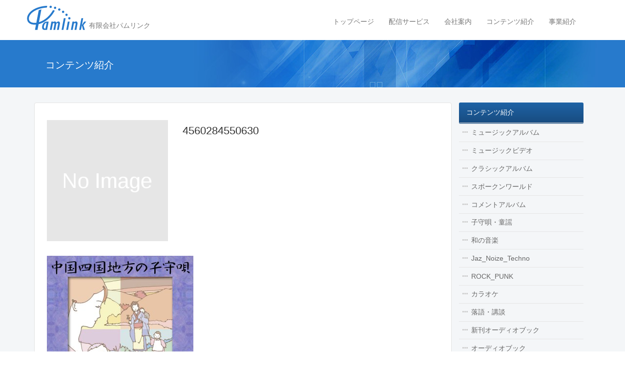

--- FILE ---
content_type: text/html; charset=UTF-8
request_url: https://www.pamlink.jp/4560284550630
body_size: 27903
content:
<!DOCTYPE html>
<!--[if IE 7]>
<html class="ie ie7" lang="ja">
<![endif]-->
<!--[if IE 8]>
<html class="ie ie8" lang="ja">
<![endif]-->
<!--[if !(IE 7) | !(IE 8) ]><!-->
<html lang="ja">
<!--<![endif]-->
<head>
<meta charset="UTF-8">
<meta name="viewport" content="width=device-width">
<title>
4560284550630 | 有限会社パムリンク</title>
<link rel="profile" href="http://gmpg.org/xfn/11">
<meta name='robots' content='max-image-preview:large' />
<link rel='dns-prefetch' href='//ajax.googleapis.com' />
<link rel="alternate" type="application/rss+xml" title="有限会社パムリンク &raquo; 4560284550630 のコメントのフィード" href="https://www.pamlink.jp/feed/?attachment_id=1350" />
<link rel="alternate" title="oEmbed (JSON)" type="application/json+oembed" href="https://www.pamlink.jp/wp-json/oembed/1.0/embed?url=https%3A%2F%2Fwww.pamlink.jp%2F4560284550630" />
<link rel="alternate" title="oEmbed (XML)" type="text/xml+oembed" href="https://www.pamlink.jp/wp-json/oembed/1.0/embed?url=https%3A%2F%2Fwww.pamlink.jp%2F4560284550630&#038;format=xml" />
<style id='wp-img-auto-sizes-contain-inline-css' type='text/css'>
img:is([sizes=auto i],[sizes^="auto," i]){contain-intrinsic-size:3000px 1500px}
/*# sourceURL=wp-img-auto-sizes-contain-inline-css */
</style>
<style id='wp-emoji-styles-inline-css' type='text/css'>

	img.wp-smiley, img.emoji {
		display: inline !important;
		border: none !important;
		box-shadow: none !important;
		height: 1em !important;
		width: 1em !important;
		margin: 0 0.07em !important;
		vertical-align: -0.1em !important;
		background: none !important;
		padding: 0 !important;
	}
/*# sourceURL=wp-emoji-styles-inline-css */
</style>
<style id='wp-block-library-inline-css' type='text/css'>
:root{--wp-block-synced-color:#7a00df;--wp-block-synced-color--rgb:122,0,223;--wp-bound-block-color:var(--wp-block-synced-color);--wp-editor-canvas-background:#ddd;--wp-admin-theme-color:#007cba;--wp-admin-theme-color--rgb:0,124,186;--wp-admin-theme-color-darker-10:#006ba1;--wp-admin-theme-color-darker-10--rgb:0,107,160.5;--wp-admin-theme-color-darker-20:#005a87;--wp-admin-theme-color-darker-20--rgb:0,90,135;--wp-admin-border-width-focus:2px}@media (min-resolution:192dpi){:root{--wp-admin-border-width-focus:1.5px}}.wp-element-button{cursor:pointer}:root .has-very-light-gray-background-color{background-color:#eee}:root .has-very-dark-gray-background-color{background-color:#313131}:root .has-very-light-gray-color{color:#eee}:root .has-very-dark-gray-color{color:#313131}:root .has-vivid-green-cyan-to-vivid-cyan-blue-gradient-background{background:linear-gradient(135deg,#00d084,#0693e3)}:root .has-purple-crush-gradient-background{background:linear-gradient(135deg,#34e2e4,#4721fb 50%,#ab1dfe)}:root .has-hazy-dawn-gradient-background{background:linear-gradient(135deg,#faaca8,#dad0ec)}:root .has-subdued-olive-gradient-background{background:linear-gradient(135deg,#fafae1,#67a671)}:root .has-atomic-cream-gradient-background{background:linear-gradient(135deg,#fdd79a,#004a59)}:root .has-nightshade-gradient-background{background:linear-gradient(135deg,#330968,#31cdcf)}:root .has-midnight-gradient-background{background:linear-gradient(135deg,#020381,#2874fc)}:root{--wp--preset--font-size--normal:16px;--wp--preset--font-size--huge:42px}.has-regular-font-size{font-size:1em}.has-larger-font-size{font-size:2.625em}.has-normal-font-size{font-size:var(--wp--preset--font-size--normal)}.has-huge-font-size{font-size:var(--wp--preset--font-size--huge)}.has-text-align-center{text-align:center}.has-text-align-left{text-align:left}.has-text-align-right{text-align:right}.has-fit-text{white-space:nowrap!important}#end-resizable-editor-section{display:none}.aligncenter{clear:both}.items-justified-left{justify-content:flex-start}.items-justified-center{justify-content:center}.items-justified-right{justify-content:flex-end}.items-justified-space-between{justify-content:space-between}.screen-reader-text{border:0;clip-path:inset(50%);height:1px;margin:-1px;overflow:hidden;padding:0;position:absolute;width:1px;word-wrap:normal!important}.screen-reader-text:focus{background-color:#ddd;clip-path:none;color:#444;display:block;font-size:1em;height:auto;left:5px;line-height:normal;padding:15px 23px 14px;text-decoration:none;top:5px;width:auto;z-index:100000}html :where(.has-border-color){border-style:solid}html :where([style*=border-top-color]){border-top-style:solid}html :where([style*=border-right-color]){border-right-style:solid}html :where([style*=border-bottom-color]){border-bottom-style:solid}html :where([style*=border-left-color]){border-left-style:solid}html :where([style*=border-width]){border-style:solid}html :where([style*=border-top-width]){border-top-style:solid}html :where([style*=border-right-width]){border-right-style:solid}html :where([style*=border-bottom-width]){border-bottom-style:solid}html :where([style*=border-left-width]){border-left-style:solid}html :where(img[class*=wp-image-]){height:auto;max-width:100%}:where(figure){margin:0 0 1em}html :where(.is-position-sticky){--wp-admin--admin-bar--position-offset:var(--wp-admin--admin-bar--height,0px)}@media screen and (max-width:600px){html :where(.is-position-sticky){--wp-admin--admin-bar--position-offset:0px}}

/*# sourceURL=wp-block-library-inline-css */
</style><style id='global-styles-inline-css' type='text/css'>
:root{--wp--preset--aspect-ratio--square: 1;--wp--preset--aspect-ratio--4-3: 4/3;--wp--preset--aspect-ratio--3-4: 3/4;--wp--preset--aspect-ratio--3-2: 3/2;--wp--preset--aspect-ratio--2-3: 2/3;--wp--preset--aspect-ratio--16-9: 16/9;--wp--preset--aspect-ratio--9-16: 9/16;--wp--preset--color--black: #000000;--wp--preset--color--cyan-bluish-gray: #abb8c3;--wp--preset--color--white: #ffffff;--wp--preset--color--pale-pink: #f78da7;--wp--preset--color--vivid-red: #cf2e2e;--wp--preset--color--luminous-vivid-orange: #ff6900;--wp--preset--color--luminous-vivid-amber: #fcb900;--wp--preset--color--light-green-cyan: #7bdcb5;--wp--preset--color--vivid-green-cyan: #00d084;--wp--preset--color--pale-cyan-blue: #8ed1fc;--wp--preset--color--vivid-cyan-blue: #0693e3;--wp--preset--color--vivid-purple: #9b51e0;--wp--preset--gradient--vivid-cyan-blue-to-vivid-purple: linear-gradient(135deg,rgb(6,147,227) 0%,rgb(155,81,224) 100%);--wp--preset--gradient--light-green-cyan-to-vivid-green-cyan: linear-gradient(135deg,rgb(122,220,180) 0%,rgb(0,208,130) 100%);--wp--preset--gradient--luminous-vivid-amber-to-luminous-vivid-orange: linear-gradient(135deg,rgb(252,185,0) 0%,rgb(255,105,0) 100%);--wp--preset--gradient--luminous-vivid-orange-to-vivid-red: linear-gradient(135deg,rgb(255,105,0) 0%,rgb(207,46,46) 100%);--wp--preset--gradient--very-light-gray-to-cyan-bluish-gray: linear-gradient(135deg,rgb(238,238,238) 0%,rgb(169,184,195) 100%);--wp--preset--gradient--cool-to-warm-spectrum: linear-gradient(135deg,rgb(74,234,220) 0%,rgb(151,120,209) 20%,rgb(207,42,186) 40%,rgb(238,44,130) 60%,rgb(251,105,98) 80%,rgb(254,248,76) 100%);--wp--preset--gradient--blush-light-purple: linear-gradient(135deg,rgb(255,206,236) 0%,rgb(152,150,240) 100%);--wp--preset--gradient--blush-bordeaux: linear-gradient(135deg,rgb(254,205,165) 0%,rgb(254,45,45) 50%,rgb(107,0,62) 100%);--wp--preset--gradient--luminous-dusk: linear-gradient(135deg,rgb(255,203,112) 0%,rgb(199,81,192) 50%,rgb(65,88,208) 100%);--wp--preset--gradient--pale-ocean: linear-gradient(135deg,rgb(255,245,203) 0%,rgb(182,227,212) 50%,rgb(51,167,181) 100%);--wp--preset--gradient--electric-grass: linear-gradient(135deg,rgb(202,248,128) 0%,rgb(113,206,126) 100%);--wp--preset--gradient--midnight: linear-gradient(135deg,rgb(2,3,129) 0%,rgb(40,116,252) 100%);--wp--preset--font-size--small: 13px;--wp--preset--font-size--medium: 20px;--wp--preset--font-size--large: 36px;--wp--preset--font-size--x-large: 42px;--wp--preset--spacing--20: 0.44rem;--wp--preset--spacing--30: 0.67rem;--wp--preset--spacing--40: 1rem;--wp--preset--spacing--50: 1.5rem;--wp--preset--spacing--60: 2.25rem;--wp--preset--spacing--70: 3.38rem;--wp--preset--spacing--80: 5.06rem;--wp--preset--shadow--natural: 6px 6px 9px rgba(0, 0, 0, 0.2);--wp--preset--shadow--deep: 12px 12px 50px rgba(0, 0, 0, 0.4);--wp--preset--shadow--sharp: 6px 6px 0px rgba(0, 0, 0, 0.2);--wp--preset--shadow--outlined: 6px 6px 0px -3px rgb(255, 255, 255), 6px 6px rgb(0, 0, 0);--wp--preset--shadow--crisp: 6px 6px 0px rgb(0, 0, 0);}:where(.is-layout-flex){gap: 0.5em;}:where(.is-layout-grid){gap: 0.5em;}body .is-layout-flex{display: flex;}.is-layout-flex{flex-wrap: wrap;align-items: center;}.is-layout-flex > :is(*, div){margin: 0;}body .is-layout-grid{display: grid;}.is-layout-grid > :is(*, div){margin: 0;}:where(.wp-block-columns.is-layout-flex){gap: 2em;}:where(.wp-block-columns.is-layout-grid){gap: 2em;}:where(.wp-block-post-template.is-layout-flex){gap: 1.25em;}:where(.wp-block-post-template.is-layout-grid){gap: 1.25em;}.has-black-color{color: var(--wp--preset--color--black) !important;}.has-cyan-bluish-gray-color{color: var(--wp--preset--color--cyan-bluish-gray) !important;}.has-white-color{color: var(--wp--preset--color--white) !important;}.has-pale-pink-color{color: var(--wp--preset--color--pale-pink) !important;}.has-vivid-red-color{color: var(--wp--preset--color--vivid-red) !important;}.has-luminous-vivid-orange-color{color: var(--wp--preset--color--luminous-vivid-orange) !important;}.has-luminous-vivid-amber-color{color: var(--wp--preset--color--luminous-vivid-amber) !important;}.has-light-green-cyan-color{color: var(--wp--preset--color--light-green-cyan) !important;}.has-vivid-green-cyan-color{color: var(--wp--preset--color--vivid-green-cyan) !important;}.has-pale-cyan-blue-color{color: var(--wp--preset--color--pale-cyan-blue) !important;}.has-vivid-cyan-blue-color{color: var(--wp--preset--color--vivid-cyan-blue) !important;}.has-vivid-purple-color{color: var(--wp--preset--color--vivid-purple) !important;}.has-black-background-color{background-color: var(--wp--preset--color--black) !important;}.has-cyan-bluish-gray-background-color{background-color: var(--wp--preset--color--cyan-bluish-gray) !important;}.has-white-background-color{background-color: var(--wp--preset--color--white) !important;}.has-pale-pink-background-color{background-color: var(--wp--preset--color--pale-pink) !important;}.has-vivid-red-background-color{background-color: var(--wp--preset--color--vivid-red) !important;}.has-luminous-vivid-orange-background-color{background-color: var(--wp--preset--color--luminous-vivid-orange) !important;}.has-luminous-vivid-amber-background-color{background-color: var(--wp--preset--color--luminous-vivid-amber) !important;}.has-light-green-cyan-background-color{background-color: var(--wp--preset--color--light-green-cyan) !important;}.has-vivid-green-cyan-background-color{background-color: var(--wp--preset--color--vivid-green-cyan) !important;}.has-pale-cyan-blue-background-color{background-color: var(--wp--preset--color--pale-cyan-blue) !important;}.has-vivid-cyan-blue-background-color{background-color: var(--wp--preset--color--vivid-cyan-blue) !important;}.has-vivid-purple-background-color{background-color: var(--wp--preset--color--vivid-purple) !important;}.has-black-border-color{border-color: var(--wp--preset--color--black) !important;}.has-cyan-bluish-gray-border-color{border-color: var(--wp--preset--color--cyan-bluish-gray) !important;}.has-white-border-color{border-color: var(--wp--preset--color--white) !important;}.has-pale-pink-border-color{border-color: var(--wp--preset--color--pale-pink) !important;}.has-vivid-red-border-color{border-color: var(--wp--preset--color--vivid-red) !important;}.has-luminous-vivid-orange-border-color{border-color: var(--wp--preset--color--luminous-vivid-orange) !important;}.has-luminous-vivid-amber-border-color{border-color: var(--wp--preset--color--luminous-vivid-amber) !important;}.has-light-green-cyan-border-color{border-color: var(--wp--preset--color--light-green-cyan) !important;}.has-vivid-green-cyan-border-color{border-color: var(--wp--preset--color--vivid-green-cyan) !important;}.has-pale-cyan-blue-border-color{border-color: var(--wp--preset--color--pale-cyan-blue) !important;}.has-vivid-cyan-blue-border-color{border-color: var(--wp--preset--color--vivid-cyan-blue) !important;}.has-vivid-purple-border-color{border-color: var(--wp--preset--color--vivid-purple) !important;}.has-vivid-cyan-blue-to-vivid-purple-gradient-background{background: var(--wp--preset--gradient--vivid-cyan-blue-to-vivid-purple) !important;}.has-light-green-cyan-to-vivid-green-cyan-gradient-background{background: var(--wp--preset--gradient--light-green-cyan-to-vivid-green-cyan) !important;}.has-luminous-vivid-amber-to-luminous-vivid-orange-gradient-background{background: var(--wp--preset--gradient--luminous-vivid-amber-to-luminous-vivid-orange) !important;}.has-luminous-vivid-orange-to-vivid-red-gradient-background{background: var(--wp--preset--gradient--luminous-vivid-orange-to-vivid-red) !important;}.has-very-light-gray-to-cyan-bluish-gray-gradient-background{background: var(--wp--preset--gradient--very-light-gray-to-cyan-bluish-gray) !important;}.has-cool-to-warm-spectrum-gradient-background{background: var(--wp--preset--gradient--cool-to-warm-spectrum) !important;}.has-blush-light-purple-gradient-background{background: var(--wp--preset--gradient--blush-light-purple) !important;}.has-blush-bordeaux-gradient-background{background: var(--wp--preset--gradient--blush-bordeaux) !important;}.has-luminous-dusk-gradient-background{background: var(--wp--preset--gradient--luminous-dusk) !important;}.has-pale-ocean-gradient-background{background: var(--wp--preset--gradient--pale-ocean) !important;}.has-electric-grass-gradient-background{background: var(--wp--preset--gradient--electric-grass) !important;}.has-midnight-gradient-background{background: var(--wp--preset--gradient--midnight) !important;}.has-small-font-size{font-size: var(--wp--preset--font-size--small) !important;}.has-medium-font-size{font-size: var(--wp--preset--font-size--medium) !important;}.has-large-font-size{font-size: var(--wp--preset--font-size--large) !important;}.has-x-large-font-size{font-size: var(--wp--preset--font-size--x-large) !important;}
/*# sourceURL=global-styles-inline-css */
</style>

<style id='classic-theme-styles-inline-css' type='text/css'>
/*! This file is auto-generated */
.wp-block-button__link{color:#fff;background-color:#32373c;border-radius:9999px;box-shadow:none;text-decoration:none;padding:calc(.667em + 2px) calc(1.333em + 2px);font-size:1.125em}.wp-block-file__button{background:#32373c;color:#fff;text-decoration:none}
/*# sourceURL=/wp-includes/css/classic-themes.min.css */
</style>
<link rel='stylesheet' id='bootstrap-css-css' href='https://www.pamlink.jp/pamlink_cms/wp-content/themes/pamlink/assets/css/bootstrap.css?ver=6.9' type='text/css' media='all' />
<link rel='stylesheet' id='fontawesome-min-css' href='https://www.pamlink.jp/pamlink_cms/wp-content/themes/pamlink/assets/fonts/fontawesome/font-awesome.min.css?ver=6.9' type='text/css' media='all' />
<link rel='stylesheet' id='fortheme-css' href='https://www.pamlink.jp/pamlink_cms/wp-content/themes/pamlink/assets/css/fortheme.css?ver=6.9' type='text/css' media='all' />
<link rel='stylesheet' id='default-css' href='https://www.pamlink.jp/pamlink_cms/wp-content/themes/pamlink/style.css?ver=6.9' type='text/css' media='all' />
<script type="text/javascript" src="//ajax.googleapis.com/ajax/libs/jquery/2.1.1/jquery.min.js?ver=2.1.1" id="jquery-js"></script>
<script type="text/javascript" src="https://www.pamlink.jp/pamlink_cms/wp-content/themes/pamlink/assets/js/bootstrap.js?ver=6.9" id="bootstrap.js-js"></script>
<script type="text/javascript" src="https://www.pamlink.jp/pamlink_cms/wp-content/themes/pamlink/assets/js/jquery.matchHeight-min.js?ver=6.9" id="jquery.matchHeight-min.js-js"></script>
<script type="text/javascript" src="https://www.pamlink.jp/pamlink_cms/wp-content/themes/pamlink/assets/js/fortheme.js?ver=6.9" id="fortheme.js-js"></script>
<link rel="https://api.w.org/" href="https://www.pamlink.jp/wp-json/" /><link rel="alternate" title="JSON" type="application/json" href="https://www.pamlink.jp/wp-json/wp/v2/media/1350" /><link rel="EditURI" type="application/rsd+xml" title="RSD" href="https://www.pamlink.jp/pamlink_cms/xmlrpc.php?rsd" />
<meta name="generator" content="WordPress 6.9" />
<link rel="canonical" href="https://www.pamlink.jp/4560284550630" />
<link rel='shortlink' href='https://www.pamlink.jp/?p=1350' />
<!-- ## NXS/OG ## --><!-- ## NXSOGTAGS ## --><!-- ## NXS/OG ## -->
</head>
<body class="attachment wp-singular attachment-template-default single single-attachment postid-1350 attachmentid-1350 attachment-jpeg wp-theme-pamlink">
<!--facebook-->
<div id="fb-root"></div>
<script>(function(d, s, id) {
  var js, fjs = d.getElementsByTagName(s)[0];
  if (d.getElementById(id)) return;
  js = d.createElement(s); js.id = id;
  js.src = "//connect.facebook.net/ja_JP/sdk.js#xfbml=1&appId=220365961384293&version=v2.0";
  fjs.parentNode.insertBefore(js, fjs);
}(document, 'script', 'facebook-jssdk'));</script>
<!--/facebook-->
<div class="navbar navbar-default" role="navigation">
  <div class="container">
    <div class="navbar-header">
      <a href="https://www.pamlink.jp" class="navbar-brand">
				<img src="https://www.pamlink.jp/pamlink_cms/wp-content/themes/pamlink/assets/img/logo-header.png" alt="有限会社パムリンク Pamlink" title="ホーム" />        <span>有限会社パムリンク</span>
      </a>
      <button type="button" class="navbar-toggle collapsed" data-toggle="collapse" data-target=".navbar-collapse">
        <span class="sr-only">Toggle navigation</span>
        <span class="icon-bar"></span>
        <span class="icon-bar"></span>
        <span class="icon-bar"></span>
      </button>
      
    </div><!-- /.navbar-header -->
    <div class="collapse navbar-collapse navbar-right">
    <div class="globalnav"><ul id="globalnav1" class="nav navbar-nav"><li id="menu-item-7559" class="menu-item menu-item-type-post_type menu-item-object-page menu-item-home menu-item-7559"><a href="https://www.pamlink.jp/">トップページ</a></li>
<li id="menu-item-7561" class="menu-item menu-item-type-post_type menu-item-object-page menu-item-7561"><a href="https://www.pamlink.jp/music_delivery">配信サービス</a></li>
<li id="menu-item-7562" class="menu-item menu-item-type-post_type menu-item-object-page menu-item-7562"><a href="https://www.pamlink.jp/company">会社案内</a></li>
<li id="menu-item-7563" class="menu-item menu-item-type-post_type menu-item-object-page menu-item-7563"><a href="https://www.pamlink.jp/contents">コンテンツ紹介</a></li>
<li id="menu-item-7564" class="menu-item menu-item-type-post_type menu-item-object-page menu-item-7564"><a href="https://www.pamlink.jp/business">事業紹介</a></li>
</ul></div>    
    </div><!-- /.collapse navbar-collapse -->
  </div><!-- /.container -->
</div><!-- /.navbar -->

<div class="entry-header">
  <div class="container">
    <div class="col-xs-12">
      <h1 class="page-title-current">コンテンツ紹介</h1>
    </div><!-- /.col-xs-12 -->
  </div><!-- /.container -->
</div><!-- /.entry-header -->

<div class="main-container">
  <div class="container">
    <div class="col-xs-12">
      <div class="bread">
      <a href="https://www.pamlink.jp/">ホーム</a> &gt; <a href="https://www.pamlink.jp/4560284550630"></a> &gt; <strong class="current">4560284550630</strong>      </div><!-- /.bread -->
    </div><!-- /.col-xs-12 -->
    <div class="col-md-9 main-inner">
      <div class="entry-content">
      <div class="album-single">
<div class="row">  
  <div class="col-md-4 columns album-jacket">
    <img src="https://www.pamlink.jp/pamlink_cms/wp-content/themes/pamlink/assets/img/noimage.png" alt="No Image" class="img-responsive" />  </div>
  <div class="col-md-8 columns album-meta">
    <h2>4560284550630</h2>
    <p>
        </p>
    
      </div>
</div>
<div class="album-content">
  <p class="attachment"><a href='https://www.pamlink.jp/pamlink_cms/wp-content/uploads/2014/09/4560284550630-e1572333718943.jpg'><img fetchpriority="high" decoding="async" width="300" height="300" src="https://www.pamlink.jp/pamlink_cms/wp-content/uploads/2014/09/4560284550630-300x300.jpg" class="attachment-medium size-medium" alt="" srcset="https://www.pamlink.jp/pamlink_cms/wp-content/uploads/2014/09/4560284550630-300x300.jpg 300w, https://www.pamlink.jp/pamlink_cms/wp-content/uploads/2014/09/4560284550630-150x150.jpg 150w, https://www.pamlink.jp/pamlink_cms/wp-content/uploads/2014/09/4560284550630-1024x1024.jpg 1024w, https://www.pamlink.jp/pamlink_cms/wp-content/uploads/2014/09/4560284550630-e1572333718943.jpg 600w" sizes="(max-width: 300px) 100vw, 300px" /></a></p>
</div>
</div><!--/album-single-->      </div><!-- /.entry-content -->
      <div class="entry-footer"></div><!-- /.entry-footer -->
    </div><!-- /.col-md-9 -->
    <div class="col-md-3"><div class="localnav-album">
	<a href="https://www.pamlink.jp/contents" class="parent-title">コンテンツ紹介</a>
<ul>
	<li class="cat-item cat-item-209"><a href="https://www.pamlink.jp/category/music_album">ミュージックアルバム</a>
</li>
	<li class="cat-item cat-item-7"><a href="https://www.pamlink.jp/category/music_video">ミュージックビデオ</a>
</li>
	<li class="cat-item cat-item-8"><a href="https://www.pamlink.jp/category/classic_album">クラシックアルバム</a>
</li>
	<li class="cat-item cat-item-9"><a href="https://www.pamlink.jp/category/spoken_world">スポークンワールド</a>
</li>
	<li class="cat-item cat-item-11"><a href="https://www.pamlink.jp/category/comment_album">コメントアルバム</a>
</li>
	<li class="cat-item cat-item-13"><a href="https://www.pamlink.jp/category/childrens_song">子守唄・童謡</a>
</li>
	<li class="cat-item cat-item-15"><a href="https://www.pamlink.jp/category/japanese_music">和の音楽</a>
</li>
	<li class="cat-item cat-item-10"><a href="https://www.pamlink.jp/category/jaz_noize_techno">Jaz_Noize_Techno</a>
</li>
	<li class="cat-item cat-item-14"><a href="https://www.pamlink.jp/category/rock_punk">ROCK_PUNK</a>
</li>
	<li class="cat-item cat-item-16"><a href="https://www.pamlink.jp/category/fez_peg">カラオケ</a>
</li>
	<li class="cat-item cat-item-2453"><a href="https://www.pamlink.jp/category/rakugokodan">落語・講談</a>
</li>
	<li class="cat-item cat-item-12"><a href="https://www.pamlink.jp/category/new_audio_book">新刊オーディオブック</a>
</li>
	<li class="cat-item cat-item-29"><a href="https://www.pamlink.jp/category/audio_book">オーディオブック</a>
</li>
	<li class="cat-item cat-item-392"><a href="https://www.pamlink.jp/category/ringtone">着信音</a>
</li>
</ul>
</div><!--/localnav-->     
<div  class="side_menu">
<form role="search" method="get" class="search-form" action="https://www.pamlink.jp/" class="form-inline">
	<label><span class="screen-reader-text">コンテンツ検索</span></label>
  <div class="form-group">
	<input type="search" class="search-field form-control" value="" name="s" title="コンテンツ検索" style="margin-bottom:5px" />
	<input type="submit" class="search-submit btn btn-primary" value="検索" />
  </div>
</form></div><!--/side end-->
<ul class="sidecustom"><li id="text-2" class="widget widget_text">			<div class="textwidget"><div class="fb-like-box" data-href="https://www.facebook.com/pamlinkcorp" data-colorscheme="light" data-show-faces="true" data-header="true" data-stream="false" data-show-border="true"></div></div>
		</li>
</ul></div><!-- /.col-md-4 -->
  </div><!-- /.container -->
</div><!-- /.main-container -->
<div class="footer">
  <div class="container">
    <div class="col-xs-12">
      <p class="copyright">
      Copyright&copy; 2014 Pamlink All Rights Reserved.
      </p><!-- /.copyright -->
    </div><!-- /.col-xs-12 -->
  </div><!-- /.container -->
</div><!-- /.footer -->

<script type="speculationrules">
{"prefetch":[{"source":"document","where":{"and":[{"href_matches":"/*"},{"not":{"href_matches":["/pamlink_cms/wp-*.php","/pamlink_cms/wp-admin/*","/pamlink_cms/wp-content/uploads/*","/pamlink_cms/wp-content/*","/pamlink_cms/wp-content/plugins/*","/pamlink_cms/wp-content/themes/pamlink/*","/*\\?(.+)"]}},{"not":{"selector_matches":"a[rel~=\"nofollow\"]"}},{"not":{"selector_matches":".no-prefetch, .no-prefetch a"}}]},"eagerness":"conservative"}]}
</script>
<script id="wp-emoji-settings" type="application/json">
{"baseUrl":"https://s.w.org/images/core/emoji/17.0.2/72x72/","ext":".png","svgUrl":"https://s.w.org/images/core/emoji/17.0.2/svg/","svgExt":".svg","source":{"concatemoji":"https://www.pamlink.jp/pamlink_cms/wp-includes/js/wp-emoji-release.min.js?ver=6.9"}}
</script>
<script type="module">
/* <![CDATA[ */
/*! This file is auto-generated */
const a=JSON.parse(document.getElementById("wp-emoji-settings").textContent),o=(window._wpemojiSettings=a,"wpEmojiSettingsSupports"),s=["flag","emoji"];function i(e){try{var t={supportTests:e,timestamp:(new Date).valueOf()};sessionStorage.setItem(o,JSON.stringify(t))}catch(e){}}function c(e,t,n){e.clearRect(0,0,e.canvas.width,e.canvas.height),e.fillText(t,0,0);t=new Uint32Array(e.getImageData(0,0,e.canvas.width,e.canvas.height).data);e.clearRect(0,0,e.canvas.width,e.canvas.height),e.fillText(n,0,0);const a=new Uint32Array(e.getImageData(0,0,e.canvas.width,e.canvas.height).data);return t.every((e,t)=>e===a[t])}function p(e,t){e.clearRect(0,0,e.canvas.width,e.canvas.height),e.fillText(t,0,0);var n=e.getImageData(16,16,1,1);for(let e=0;e<n.data.length;e++)if(0!==n.data[e])return!1;return!0}function u(e,t,n,a){switch(t){case"flag":return n(e,"\ud83c\udff3\ufe0f\u200d\u26a7\ufe0f","\ud83c\udff3\ufe0f\u200b\u26a7\ufe0f")?!1:!n(e,"\ud83c\udde8\ud83c\uddf6","\ud83c\udde8\u200b\ud83c\uddf6")&&!n(e,"\ud83c\udff4\udb40\udc67\udb40\udc62\udb40\udc65\udb40\udc6e\udb40\udc67\udb40\udc7f","\ud83c\udff4\u200b\udb40\udc67\u200b\udb40\udc62\u200b\udb40\udc65\u200b\udb40\udc6e\u200b\udb40\udc67\u200b\udb40\udc7f");case"emoji":return!a(e,"\ud83e\u1fac8")}return!1}function f(e,t,n,a){let r;const o=(r="undefined"!=typeof WorkerGlobalScope&&self instanceof WorkerGlobalScope?new OffscreenCanvas(300,150):document.createElement("canvas")).getContext("2d",{willReadFrequently:!0}),s=(o.textBaseline="top",o.font="600 32px Arial",{});return e.forEach(e=>{s[e]=t(o,e,n,a)}),s}function r(e){var t=document.createElement("script");t.src=e,t.defer=!0,document.head.appendChild(t)}a.supports={everything:!0,everythingExceptFlag:!0},new Promise(t=>{let n=function(){try{var e=JSON.parse(sessionStorage.getItem(o));if("object"==typeof e&&"number"==typeof e.timestamp&&(new Date).valueOf()<e.timestamp+604800&&"object"==typeof e.supportTests)return e.supportTests}catch(e){}return null}();if(!n){if("undefined"!=typeof Worker&&"undefined"!=typeof OffscreenCanvas&&"undefined"!=typeof URL&&URL.createObjectURL&&"undefined"!=typeof Blob)try{var e="postMessage("+f.toString()+"("+[JSON.stringify(s),u.toString(),c.toString(),p.toString()].join(",")+"));",a=new Blob([e],{type:"text/javascript"});const r=new Worker(URL.createObjectURL(a),{name:"wpTestEmojiSupports"});return void(r.onmessage=e=>{i(n=e.data),r.terminate(),t(n)})}catch(e){}i(n=f(s,u,c,p))}t(n)}).then(e=>{for(const n in e)a.supports[n]=e[n],a.supports.everything=a.supports.everything&&a.supports[n],"flag"!==n&&(a.supports.everythingExceptFlag=a.supports.everythingExceptFlag&&a.supports[n]);var t;a.supports.everythingExceptFlag=a.supports.everythingExceptFlag&&!a.supports.flag,a.supports.everything||((t=a.source||{}).concatemoji?r(t.concatemoji):t.wpemoji&&t.twemoji&&(r(t.twemoji),r(t.wpemoji)))});
//# sourceURL=https://www.pamlink.jp/pamlink_cms/wp-includes/js/wp-emoji-loader.min.js
/* ]]> */
</script>
</body>
</html>
<!-- Dynamic page generated in 0.133 seconds. -->
<!-- Cached page generated by WP-Super-Cache on 2026-01-22 11:16:14 -->

<!-- super cache -->

--- FILE ---
content_type: text/css
request_url: https://www.pamlink.jp/pamlink_cms/wp-content/themes/pamlink/assets/css/bootstrap.css?ver=6.9
body_size: 205103
content:
@charset "Windows-31J";
/*! normalize.css v3.0.1 | MIT License | git.io/normalize */
/* line 9, ../scss/bootstrap/_normalize.scss */
html {
  font-family: sans-serif;
  -ms-text-size-adjust: 100%;
  -webkit-text-size-adjust: 100%;
}

/* line 19, ../scss/bootstrap/_normalize.scss */
body {
  margin: 0;
}

/* line 43, ../scss/bootstrap/_normalize.scss */
article,
aside,
details,
figcaption,
figure,
footer,
header,
hgroup,
main,
nav,
section,
summary {
  display: block;
}

/* line 55, ../scss/bootstrap/_normalize.scss */
audio,
canvas,
progress,
video {
  display: inline-block;
  vertical-align: baseline;
}

/* line 65, ../scss/bootstrap/_normalize.scss */
audio:not([controls]) {
  display: none;
  height: 0;
}

/* line 76, ../scss/bootstrap/_normalize.scss */
[hidden],
template {
  display: none;
}

/* line 87, ../scss/bootstrap/_normalize.scss */
a {
  background: transparent;
}

/* line 96, ../scss/bootstrap/_normalize.scss */
a:active,
a:hover {
  outline: 0;
}

/* line 107, ../scss/bootstrap/_normalize.scss */
abbr[title] {
  border-bottom: 1px dotted;
}

/* line 116, ../scss/bootstrap/_normalize.scss */
b,
strong {
  font-weight: bold;
}

/* line 124, ../scss/bootstrap/_normalize.scss */
dfn {
  font-style: italic;
}

/* line 133, ../scss/bootstrap/_normalize.scss */
h1 {
  font-size: 2em;
  margin: 0.67em 0;
}

/* line 142, ../scss/bootstrap/_normalize.scss */
mark {
  background: #ff0;
  color: #000;
}

/* line 151, ../scss/bootstrap/_normalize.scss */
small {
  font-size: 80%;
}

/* line 160, ../scss/bootstrap/_normalize.scss */
sub,
sup {
  font-size: 75%;
  line-height: 0;
  position: relative;
  vertical-align: baseline;
}

/* line 167, ../scss/bootstrap/_normalize.scss */
sup {
  top: -0.5em;
}

/* line 171, ../scss/bootstrap/_normalize.scss */
sub {
  bottom: -0.25em;
}

/* line 182, ../scss/bootstrap/_normalize.scss */
img {
  border: 0;
}

/* line 190, ../scss/bootstrap/_normalize.scss */
svg:not(:root) {
  overflow: hidden;
}

/* line 201, ../scss/bootstrap/_normalize.scss */
figure {
  margin: 1em 40px;
}

/* line 209, ../scss/bootstrap/_normalize.scss */
hr {
  -moz-box-sizing: content-box;
  box-sizing: content-box;
  height: 0;
}

/* line 219, ../scss/bootstrap/_normalize.scss */
pre {
  overflow: auto;
}

/* line 230, ../scss/bootstrap/_normalize.scss */
code,
kbd,
pre,
samp {
  font-family: monospace, monospace;
  font-size: 1em;
}

/* line 254, ../scss/bootstrap/_normalize.scss */
button,
input,
optgroup,
select,
textarea {
  color: inherit;
  font: inherit;
  margin: 0;
}

/* line 264, ../scss/bootstrap/_normalize.scss */
button {
  overflow: visible;
}

/* line 276, ../scss/bootstrap/_normalize.scss */
button,
select {
  text-transform: none;
}

/* line 291, ../scss/bootstrap/_normalize.scss */
button,
html input[type="button"],
input[type="reset"],
input[type="submit"] {
  -webkit-appearance: button;
  cursor: pointer;
}

/* line 301, ../scss/bootstrap/_normalize.scss */
button[disabled],
html input[disabled] {
  cursor: default;
}

/* line 310, ../scss/bootstrap/_normalize.scss */
button::-moz-focus-inner,
input::-moz-focus-inner {
  border: 0;
  padding: 0;
}

/* line 320, ../scss/bootstrap/_normalize.scss */
input {
  line-height: normal;
}

/* line 333, ../scss/bootstrap/_normalize.scss */
input[type="checkbox"],
input[type="radio"] {
  box-sizing: border-box;
  padding: 0;
}

/* line 345, ../scss/bootstrap/_normalize.scss */
input[type="number"]::-webkit-inner-spin-button,
input[type="number"]::-webkit-outer-spin-button {
  height: auto;
}

/* line 355, ../scss/bootstrap/_normalize.scss */
input[type="search"] {
  -webkit-appearance: textfield;
  -moz-box-sizing: content-box;
  -webkit-box-sizing: content-box;
  box-sizing: content-box;
}

/* line 369, ../scss/bootstrap/_normalize.scss */
input[type="search"]::-webkit-search-cancel-button,
input[type="search"]::-webkit-search-decoration {
  -webkit-appearance: none;
}

/* line 377, ../scss/bootstrap/_normalize.scss */
fieldset {
  border: 1px solid #c0c0c0;
  margin: 0 2px;
  padding: 0.35em 0.625em 0.75em;
}

/* line 388, ../scss/bootstrap/_normalize.scss */
legend {
  border: 0;
  padding: 0;
}

/* line 397, ../scss/bootstrap/_normalize.scss */
textarea {
  overflow: auto;
}

/* line 406, ../scss/bootstrap/_normalize.scss */
optgroup {
  font-weight: bold;
}

/* line 417, ../scss/bootstrap/_normalize.scss */
table {
  border-collapse: collapse;
  border-spacing: 0;
}

/* line 423, ../scss/bootstrap/_normalize.scss */
td,
th {
  padding: 0;
}

@media print {
  /* line 8, ../scss/bootstrap/_print.scss */
  * {
    text-shadow: none !important;
    color: #000 !important;
    background: transparent !important;
    box-shadow: none !important;
  }

  /* line 16, ../scss/bootstrap/_print.scss */
  a,
  a:visited {
    text-decoration: underline;
  }

  /* line 20, ../scss/bootstrap/_print.scss */
  a[href]:after {
    content: " (" attr(href) ")";
  }

  /* line 24, ../scss/bootstrap/_print.scss */
  abbr[title]:after {
    content: " (" attr(title) ")";
  }

  /* line 30, ../scss/bootstrap/_print.scss */
  a[href^="javascript:"]:after,
  a[href^="#"]:after {
    content: "";
  }

  /* line 35, ../scss/bootstrap/_print.scss */
  pre,
  blockquote {
    border: 1px solid #999;
    page-break-inside: avoid;
  }

  /* line 40, ../scss/bootstrap/_print.scss */
  thead {
    display: table-header-group;
  }

  /* line 45, ../scss/bootstrap/_print.scss */
  tr,
  img {
    page-break-inside: avoid;
  }

  /* line 49, ../scss/bootstrap/_print.scss */
  img {
    max-width: 100% !important;
  }

  /* line 55, ../scss/bootstrap/_print.scss */
  p,
  h2,
  h3 {
    orphans: 3;
    widows: 3;
  }

  /* line 61, ../scss/bootstrap/_print.scss */
  h2,
  h3 {
    page-break-after: avoid;
  }

  /* line 67, ../scss/bootstrap/_print.scss */
  select {
    background: #fff !important;
  }

  /* line 72, ../scss/bootstrap/_print.scss */
  .navbar {
    display: none;
  }

  /* line 77, ../scss/bootstrap/_print.scss */
  .table td,
  .table th {
    background-color: #fff !important;
  }

  /* line 83, ../scss/bootstrap/_print.scss */
  .btn > .caret,
  .dropup > .btn > .caret {
    border-top-color: #000 !important;
  }

  /* line 87, ../scss/bootstrap/_print.scss */
  .label {
    border: 1px solid #000;
  }

  /* line 91, ../scss/bootstrap/_print.scss */
  .table {
    border-collapse: collapse !important;
  }

  /* line 96, ../scss/bootstrap/_print.scss */
  .table-bordered th,
  .table-bordered td {
    border: 1px solid #ddd !important;
  }
}
@font-face {
  font-family: 'Glyphicons Halflings';
  src: url("../fonts/bootstrap/glyphicons-halflings-regular.eot");
  src: url("../fonts/bootstrap/glyphicons-halflings-regular.eot?#iefix") format("embedded-opentype"), url("../fonts/bootstrap/glyphicons-halflings-regular.woff") format("woff"), url("../fonts/bootstrap/glyphicons-halflings-regular.ttf") format("truetype"), url("../fonts/bootstrap/glyphicons-halflings-regular.svg#glyphicons_halflingsregular") format("svg");
}

/* line 25, ../scss/bootstrap/_glyphicons.scss */
.glyphicon {
  position: relative;
  top: 1px;
  display: inline-block;
  font-family: 'Glyphicons Halflings';
  font-style: normal;
  font-weight: normal;
  line-height: 1;
  -webkit-font-smoothing: antialiased;
  -moz-osx-font-smoothing: grayscale;
}

/* line 38, ../scss/bootstrap/_glyphicons.scss */
.glyphicon-asterisk:before {
  content: "\2a";
}

/* line 39, ../scss/bootstrap/_glyphicons.scss */
.glyphicon-plus:before {
  content: "\2b";
}

/* line 40, ../scss/bootstrap/_glyphicons.scss */
.glyphicon-euro:before {
  content: "\20ac";
}

/* line 41, ../scss/bootstrap/_glyphicons.scss */
.glyphicon-minus:before {
  content: "\2212";
}

/* line 42, ../scss/bootstrap/_glyphicons.scss */
.glyphicon-cloud:before {
  content: "\2601";
}

/* line 43, ../scss/bootstrap/_glyphicons.scss */
.glyphicon-envelope:before {
  content: "\2709";
}

/* line 44, ../scss/bootstrap/_glyphicons.scss */
.glyphicon-pencil:before {
  content: "\270f";
}

/* line 45, ../scss/bootstrap/_glyphicons.scss */
.glyphicon-glass:before {
  content: "\e001";
}

/* line 46, ../scss/bootstrap/_glyphicons.scss */
.glyphicon-music:before {
  content: "\e002";
}

/* line 47, ../scss/bootstrap/_glyphicons.scss */
.glyphicon-search:before {
  content: "\e003";
}

/* line 48, ../scss/bootstrap/_glyphicons.scss */
.glyphicon-heart:before {
  content: "\e005";
}

/* line 49, ../scss/bootstrap/_glyphicons.scss */
.glyphicon-star:before {
  content: "\e006";
}

/* line 50, ../scss/bootstrap/_glyphicons.scss */
.glyphicon-star-empty:before {
  content: "\e007";
}

/* line 51, ../scss/bootstrap/_glyphicons.scss */
.glyphicon-user:before {
  content: "\e008";
}

/* line 52, ../scss/bootstrap/_glyphicons.scss */
.glyphicon-film:before {
  content: "\e009";
}

/* line 53, ../scss/bootstrap/_glyphicons.scss */
.glyphicon-th-large:before {
  content: "\e010";
}

/* line 54, ../scss/bootstrap/_glyphicons.scss */
.glyphicon-th:before {
  content: "\e011";
}

/* line 55, ../scss/bootstrap/_glyphicons.scss */
.glyphicon-th-list:before {
  content: "\e012";
}

/* line 56, ../scss/bootstrap/_glyphicons.scss */
.glyphicon-ok:before {
  content: "\e013";
}

/* line 57, ../scss/bootstrap/_glyphicons.scss */
.glyphicon-remove:before {
  content: "\e014";
}

/* line 58, ../scss/bootstrap/_glyphicons.scss */
.glyphicon-zoom-in:before {
  content: "\e015";
}

/* line 59, ../scss/bootstrap/_glyphicons.scss */
.glyphicon-zoom-out:before {
  content: "\e016";
}

/* line 60, ../scss/bootstrap/_glyphicons.scss */
.glyphicon-off:before {
  content: "\e017";
}

/* line 61, ../scss/bootstrap/_glyphicons.scss */
.glyphicon-signal:before {
  content: "\e018";
}

/* line 62, ../scss/bootstrap/_glyphicons.scss */
.glyphicon-cog:before {
  content: "\e019";
}

/* line 63, ../scss/bootstrap/_glyphicons.scss */
.glyphicon-trash:before {
  content: "\e020";
}

/* line 64, ../scss/bootstrap/_glyphicons.scss */
.glyphicon-home:before {
  content: "\e021";
}

/* line 65, ../scss/bootstrap/_glyphicons.scss */
.glyphicon-file:before {
  content: "\e022";
}

/* line 66, ../scss/bootstrap/_glyphicons.scss */
.glyphicon-time:before {
  content: "\e023";
}

/* line 67, ../scss/bootstrap/_glyphicons.scss */
.glyphicon-road:before {
  content: "\e024";
}

/* line 68, ../scss/bootstrap/_glyphicons.scss */
.glyphicon-download-alt:before {
  content: "\e025";
}

/* line 69, ../scss/bootstrap/_glyphicons.scss */
.glyphicon-download:before {
  content: "\e026";
}

/* line 70, ../scss/bootstrap/_glyphicons.scss */
.glyphicon-upload:before {
  content: "\e027";
}

/* line 71, ../scss/bootstrap/_glyphicons.scss */
.glyphicon-inbox:before {
  content: "\e028";
}

/* line 72, ../scss/bootstrap/_glyphicons.scss */
.glyphicon-play-circle:before {
  content: "\e029";
}

/* line 73, ../scss/bootstrap/_glyphicons.scss */
.glyphicon-repeat:before {
  content: "\e030";
}

/* line 74, ../scss/bootstrap/_glyphicons.scss */
.glyphicon-refresh:before {
  content: "\e031";
}

/* line 75, ../scss/bootstrap/_glyphicons.scss */
.glyphicon-list-alt:before {
  content: "\e032";
}

/* line 76, ../scss/bootstrap/_glyphicons.scss */
.glyphicon-lock:before {
  content: "\e033";
}

/* line 77, ../scss/bootstrap/_glyphicons.scss */
.glyphicon-flag:before {
  content: "\e034";
}

/* line 78, ../scss/bootstrap/_glyphicons.scss */
.glyphicon-headphones:before {
  content: "\e035";
}

/* line 79, ../scss/bootstrap/_glyphicons.scss */
.glyphicon-volume-off:before {
  content: "\e036";
}

/* line 80, ../scss/bootstrap/_glyphicons.scss */
.glyphicon-volume-down:before {
  content: "\e037";
}

/* line 81, ../scss/bootstrap/_glyphicons.scss */
.glyphicon-volume-up:before {
  content: "\e038";
}

/* line 82, ../scss/bootstrap/_glyphicons.scss */
.glyphicon-qrcode:before {
  content: "\e039";
}

/* line 83, ../scss/bootstrap/_glyphicons.scss */
.glyphicon-barcode:before {
  content: "\e040";
}

/* line 84, ../scss/bootstrap/_glyphicons.scss */
.glyphicon-tag:before {
  content: "\e041";
}

/* line 85, ../scss/bootstrap/_glyphicons.scss */
.glyphicon-tags:before {
  content: "\e042";
}

/* line 86, ../scss/bootstrap/_glyphicons.scss */
.glyphicon-book:before {
  content: "\e043";
}

/* line 87, ../scss/bootstrap/_glyphicons.scss */
.glyphicon-bookmark:before {
  content: "\e044";
}

/* line 88, ../scss/bootstrap/_glyphicons.scss */
.glyphicon-print:before {
  content: "\e045";
}

/* line 89, ../scss/bootstrap/_glyphicons.scss */
.glyphicon-camera:before {
  content: "\e046";
}

/* line 90, ../scss/bootstrap/_glyphicons.scss */
.glyphicon-font:before {
  content: "\e047";
}

/* line 91, ../scss/bootstrap/_glyphicons.scss */
.glyphicon-bold:before {
  content: "\e048";
}

/* line 92, ../scss/bootstrap/_glyphicons.scss */
.glyphicon-italic:before {
  content: "\e049";
}

/* line 93, ../scss/bootstrap/_glyphicons.scss */
.glyphicon-text-height:before {
  content: "\e050";
}

/* line 94, ../scss/bootstrap/_glyphicons.scss */
.glyphicon-text-width:before {
  content: "\e051";
}

/* line 95, ../scss/bootstrap/_glyphicons.scss */
.glyphicon-align-left:before {
  content: "\e052";
}

/* line 96, ../scss/bootstrap/_glyphicons.scss */
.glyphicon-align-center:before {
  content: "\e053";
}

/* line 97, ../scss/bootstrap/_glyphicons.scss */
.glyphicon-align-right:before {
  content: "\e054";
}

/* line 98, ../scss/bootstrap/_glyphicons.scss */
.glyphicon-align-justify:before {
  content: "\e055";
}

/* line 99, ../scss/bootstrap/_glyphicons.scss */
.glyphicon-list:before {
  content: "\e056";
}

/* line 100, ../scss/bootstrap/_glyphicons.scss */
.glyphicon-indent-left:before {
  content: "\e057";
}

/* line 101, ../scss/bootstrap/_glyphicons.scss */
.glyphicon-indent-right:before {
  content: "\e058";
}

/* line 102, ../scss/bootstrap/_glyphicons.scss */
.glyphicon-facetime-video:before {
  content: "\e059";
}

/* line 103, ../scss/bootstrap/_glyphicons.scss */
.glyphicon-picture:before {
  content: "\e060";
}

/* line 104, ../scss/bootstrap/_glyphicons.scss */
.glyphicon-map-marker:before {
  content: "\e062";
}

/* line 105, ../scss/bootstrap/_glyphicons.scss */
.glyphicon-adjust:before {
  content: "\e063";
}

/* line 106, ../scss/bootstrap/_glyphicons.scss */
.glyphicon-tint:before {
  content: "\e064";
}

/* line 107, ../scss/bootstrap/_glyphicons.scss */
.glyphicon-edit:before {
  content: "\e065";
}

/* line 108, ../scss/bootstrap/_glyphicons.scss */
.glyphicon-share:before {
  content: "\e066";
}

/* line 109, ../scss/bootstrap/_glyphicons.scss */
.glyphicon-check:before {
  content: "\e067";
}

/* line 110, ../scss/bootstrap/_glyphicons.scss */
.glyphicon-move:before {
  content: "\e068";
}

/* line 111, ../scss/bootstrap/_glyphicons.scss */
.glyphicon-step-backward:before {
  content: "\e069";
}

/* line 112, ../scss/bootstrap/_glyphicons.scss */
.glyphicon-fast-backward:before {
  content: "\e070";
}

/* line 113, ../scss/bootstrap/_glyphicons.scss */
.glyphicon-backward:before {
  content: "\e071";
}

/* line 114, ../scss/bootstrap/_glyphicons.scss */
.glyphicon-play:before {
  content: "\e072";
}

/* line 115, ../scss/bootstrap/_glyphicons.scss */
.glyphicon-pause:before {
  content: "\e073";
}

/* line 116, ../scss/bootstrap/_glyphicons.scss */
.glyphicon-stop:before {
  content: "\e074";
}

/* line 117, ../scss/bootstrap/_glyphicons.scss */
.glyphicon-forward:before {
  content: "\e075";
}

/* line 118, ../scss/bootstrap/_glyphicons.scss */
.glyphicon-fast-forward:before {
  content: "\e076";
}

/* line 119, ../scss/bootstrap/_glyphicons.scss */
.glyphicon-step-forward:before {
  content: "\e077";
}

/* line 120, ../scss/bootstrap/_glyphicons.scss */
.glyphicon-eject:before {
  content: "\e078";
}

/* line 121, ../scss/bootstrap/_glyphicons.scss */
.glyphicon-chevron-left:before {
  content: "\e079";
}

/* line 122, ../scss/bootstrap/_glyphicons.scss */
.glyphicon-chevron-right:before {
  content: "\e080";
}

/* line 123, ../scss/bootstrap/_glyphicons.scss */
.glyphicon-plus-sign:before {
  content: "\e081";
}

/* line 124, ../scss/bootstrap/_glyphicons.scss */
.glyphicon-minus-sign:before {
  content: "\e082";
}

/* line 125, ../scss/bootstrap/_glyphicons.scss */
.glyphicon-remove-sign:before {
  content: "\e083";
}

/* line 126, ../scss/bootstrap/_glyphicons.scss */
.glyphicon-ok-sign:before {
  content: "\e084";
}

/* line 127, ../scss/bootstrap/_glyphicons.scss */
.glyphicon-question-sign:before {
  content: "\e085";
}

/* line 128, ../scss/bootstrap/_glyphicons.scss */
.glyphicon-info-sign:before {
  content: "\e086";
}

/* line 129, ../scss/bootstrap/_glyphicons.scss */
.glyphicon-screenshot:before {
  content: "\e087";
}

/* line 130, ../scss/bootstrap/_glyphicons.scss */
.glyphicon-remove-circle:before {
  content: "\e088";
}

/* line 131, ../scss/bootstrap/_glyphicons.scss */
.glyphicon-ok-circle:before {
  content: "\e089";
}

/* line 132, ../scss/bootstrap/_glyphicons.scss */
.glyphicon-ban-circle:before {
  content: "\e090";
}

/* line 133, ../scss/bootstrap/_glyphicons.scss */
.glyphicon-arrow-left:before {
  content: "\e091";
}

/* line 134, ../scss/bootstrap/_glyphicons.scss */
.glyphicon-arrow-right:before {
  content: "\e092";
}

/* line 135, ../scss/bootstrap/_glyphicons.scss */
.glyphicon-arrow-up:before {
  content: "\e093";
}

/* line 136, ../scss/bootstrap/_glyphicons.scss */
.glyphicon-arrow-down:before {
  content: "\e094";
}

/* line 137, ../scss/bootstrap/_glyphicons.scss */
.glyphicon-share-alt:before {
  content: "\e095";
}

/* line 138, ../scss/bootstrap/_glyphicons.scss */
.glyphicon-resize-full:before {
  content: "\e096";
}

/* line 139, ../scss/bootstrap/_glyphicons.scss */
.glyphicon-resize-small:before {
  content: "\e097";
}

/* line 140, ../scss/bootstrap/_glyphicons.scss */
.glyphicon-exclamation-sign:before {
  content: "\e101";
}

/* line 141, ../scss/bootstrap/_glyphicons.scss */
.glyphicon-gift:before {
  content: "\e102";
}

/* line 142, ../scss/bootstrap/_glyphicons.scss */
.glyphicon-leaf:before {
  content: "\e103";
}

/* line 143, ../scss/bootstrap/_glyphicons.scss */
.glyphicon-fire:before {
  content: "\e104";
}

/* line 144, ../scss/bootstrap/_glyphicons.scss */
.glyphicon-eye-open:before {
  content: "\e105";
}

/* line 145, ../scss/bootstrap/_glyphicons.scss */
.glyphicon-eye-close:before {
  content: "\e106";
}

/* line 146, ../scss/bootstrap/_glyphicons.scss */
.glyphicon-warning-sign:before {
  content: "\e107";
}

/* line 147, ../scss/bootstrap/_glyphicons.scss */
.glyphicon-plane:before {
  content: "\e108";
}

/* line 148, ../scss/bootstrap/_glyphicons.scss */
.glyphicon-calendar:before {
  content: "\e109";
}

/* line 149, ../scss/bootstrap/_glyphicons.scss */
.glyphicon-random:before {
  content: "\e110";
}

/* line 150, ../scss/bootstrap/_glyphicons.scss */
.glyphicon-comment:before {
  content: "\e111";
}

/* line 151, ../scss/bootstrap/_glyphicons.scss */
.glyphicon-magnet:before {
  content: "\e112";
}

/* line 152, ../scss/bootstrap/_glyphicons.scss */
.glyphicon-chevron-up:before {
  content: "\e113";
}

/* line 153, ../scss/bootstrap/_glyphicons.scss */
.glyphicon-chevron-down:before {
  content: "\e114";
}

/* line 154, ../scss/bootstrap/_glyphicons.scss */
.glyphicon-retweet:before {
  content: "\e115";
}

/* line 155, ../scss/bootstrap/_glyphicons.scss */
.glyphicon-shopping-cart:before {
  content: "\e116";
}

/* line 156, ../scss/bootstrap/_glyphicons.scss */
.glyphicon-folder-close:before {
  content: "\e117";
}

/* line 157, ../scss/bootstrap/_glyphicons.scss */
.glyphicon-folder-open:before {
  content: "\e118";
}

/* line 158, ../scss/bootstrap/_glyphicons.scss */
.glyphicon-resize-vertical:before {
  content: "\e119";
}

/* line 159, ../scss/bootstrap/_glyphicons.scss */
.glyphicon-resize-horizontal:before {
  content: "\e120";
}

/* line 160, ../scss/bootstrap/_glyphicons.scss */
.glyphicon-hdd:before {
  content: "\e121";
}

/* line 161, ../scss/bootstrap/_glyphicons.scss */
.glyphicon-bullhorn:before {
  content: "\e122";
}

/* line 162, ../scss/bootstrap/_glyphicons.scss */
.glyphicon-bell:before {
  content: "\e123";
}

/* line 163, ../scss/bootstrap/_glyphicons.scss */
.glyphicon-certificate:before {
  content: "\e124";
}

/* line 164, ../scss/bootstrap/_glyphicons.scss */
.glyphicon-thumbs-up:before {
  content: "\e125";
}

/* line 165, ../scss/bootstrap/_glyphicons.scss */
.glyphicon-thumbs-down:before {
  content: "\e126";
}

/* line 166, ../scss/bootstrap/_glyphicons.scss */
.glyphicon-hand-right:before {
  content: "\e127";
}

/* line 167, ../scss/bootstrap/_glyphicons.scss */
.glyphicon-hand-left:before {
  content: "\e128";
}

/* line 168, ../scss/bootstrap/_glyphicons.scss */
.glyphicon-hand-up:before {
  content: "\e129";
}

/* line 169, ../scss/bootstrap/_glyphicons.scss */
.glyphicon-hand-down:before {
  content: "\e130";
}

/* line 170, ../scss/bootstrap/_glyphicons.scss */
.glyphicon-circle-arrow-right:before {
  content: "\e131";
}

/* line 171, ../scss/bootstrap/_glyphicons.scss */
.glyphicon-circle-arrow-left:before {
  content: "\e132";
}

/* line 172, ../scss/bootstrap/_glyphicons.scss */
.glyphicon-circle-arrow-up:before {
  content: "\e133";
}

/* line 173, ../scss/bootstrap/_glyphicons.scss */
.glyphicon-circle-arrow-down:before {
  content: "\e134";
}

/* line 174, ../scss/bootstrap/_glyphicons.scss */
.glyphicon-globe:before {
  content: "\e135";
}

/* line 175, ../scss/bootstrap/_glyphicons.scss */
.glyphicon-wrench:before {
  content: "\e136";
}

/* line 176, ../scss/bootstrap/_glyphicons.scss */
.glyphicon-tasks:before {
  content: "\e137";
}

/* line 177, ../scss/bootstrap/_glyphicons.scss */
.glyphicon-filter:before {
  content: "\e138";
}

/* line 178, ../scss/bootstrap/_glyphicons.scss */
.glyphicon-briefcase:before {
  content: "\e139";
}

/* line 179, ../scss/bootstrap/_glyphicons.scss */
.glyphicon-fullscreen:before {
  content: "\e140";
}

/* line 180, ../scss/bootstrap/_glyphicons.scss */
.glyphicon-dashboard:before {
  content: "\e141";
}

/* line 181, ../scss/bootstrap/_glyphicons.scss */
.glyphicon-paperclip:before {
  content: "\e142";
}

/* line 182, ../scss/bootstrap/_glyphicons.scss */
.glyphicon-heart-empty:before {
  content: "\e143";
}

/* line 183, ../scss/bootstrap/_glyphicons.scss */
.glyphicon-link:before {
  content: "\e144";
}

/* line 184, ../scss/bootstrap/_glyphicons.scss */
.glyphicon-phone:before {
  content: "\e145";
}

/* line 185, ../scss/bootstrap/_glyphicons.scss */
.glyphicon-pushpin:before {
  content: "\e146";
}

/* line 186, ../scss/bootstrap/_glyphicons.scss */
.glyphicon-usd:before {
  content: "\e148";
}

/* line 187, ../scss/bootstrap/_glyphicons.scss */
.glyphicon-gbp:before {
  content: "\e149";
}

/* line 188, ../scss/bootstrap/_glyphicons.scss */
.glyphicon-sort:before {
  content: "\e150";
}

/* line 189, ../scss/bootstrap/_glyphicons.scss */
.glyphicon-sort-by-alphabet:before {
  content: "\e151";
}

/* line 190, ../scss/bootstrap/_glyphicons.scss */
.glyphicon-sort-by-alphabet-alt:before {
  content: "\e152";
}

/* line 191, ../scss/bootstrap/_glyphicons.scss */
.glyphicon-sort-by-order:before {
  content: "\e153";
}

/* line 192, ../scss/bootstrap/_glyphicons.scss */
.glyphicon-sort-by-order-alt:before {
  content: "\e154";
}

/* line 193, ../scss/bootstrap/_glyphicons.scss */
.glyphicon-sort-by-attributes:before {
  content: "\e155";
}

/* line 194, ../scss/bootstrap/_glyphicons.scss */
.glyphicon-sort-by-attributes-alt:before {
  content: "\e156";
}

/* line 195, ../scss/bootstrap/_glyphicons.scss */
.glyphicon-unchecked:before {
  content: "\e157";
}

/* line 196, ../scss/bootstrap/_glyphicons.scss */
.glyphicon-expand:before {
  content: "\e158";
}

/* line 197, ../scss/bootstrap/_glyphicons.scss */
.glyphicon-collapse-down:before {
  content: "\e159";
}

/* line 198, ../scss/bootstrap/_glyphicons.scss */
.glyphicon-collapse-up:before {
  content: "\e160";
}

/* line 199, ../scss/bootstrap/_glyphicons.scss */
.glyphicon-log-in:before {
  content: "\e161";
}

/* line 200, ../scss/bootstrap/_glyphicons.scss */
.glyphicon-flash:before {
  content: "\e162";
}

/* line 201, ../scss/bootstrap/_glyphicons.scss */
.glyphicon-log-out:before {
  content: "\e163";
}

/* line 202, ../scss/bootstrap/_glyphicons.scss */
.glyphicon-new-window:before {
  content: "\e164";
}

/* line 203, ../scss/bootstrap/_glyphicons.scss */
.glyphicon-record:before {
  content: "\e165";
}

/* line 204, ../scss/bootstrap/_glyphicons.scss */
.glyphicon-save:before {
  content: "\e166";
}

/* line 205, ../scss/bootstrap/_glyphicons.scss */
.glyphicon-open:before {
  content: "\e167";
}

/* line 206, ../scss/bootstrap/_glyphicons.scss */
.glyphicon-saved:before {
  content: "\e168";
}

/* line 207, ../scss/bootstrap/_glyphicons.scss */
.glyphicon-import:before {
  content: "\e169";
}

/* line 208, ../scss/bootstrap/_glyphicons.scss */
.glyphicon-export:before {
  content: "\e170";
}

/* line 209, ../scss/bootstrap/_glyphicons.scss */
.glyphicon-send:before {
  content: "\e171";
}

/* line 210, ../scss/bootstrap/_glyphicons.scss */
.glyphicon-floppy-disk:before {
  content: "\e172";
}

/* line 211, ../scss/bootstrap/_glyphicons.scss */
.glyphicon-floppy-saved:before {
  content: "\e173";
}

/* line 212, ../scss/bootstrap/_glyphicons.scss */
.glyphicon-floppy-remove:before {
  content: "\e174";
}

/* line 213, ../scss/bootstrap/_glyphicons.scss */
.glyphicon-floppy-save:before {
  content: "\e175";
}

/* line 214, ../scss/bootstrap/_glyphicons.scss */
.glyphicon-floppy-open:before {
  content: "\e176";
}

/* line 215, ../scss/bootstrap/_glyphicons.scss */
.glyphicon-credit-card:before {
  content: "\e177";
}

/* line 216, ../scss/bootstrap/_glyphicons.scss */
.glyphicon-transfer:before {
  content: "\e178";
}

/* line 217, ../scss/bootstrap/_glyphicons.scss */
.glyphicon-cutlery:before {
  content: "\e179";
}

/* line 218, ../scss/bootstrap/_glyphicons.scss */
.glyphicon-header:before {
  content: "\e180";
}

/* line 219, ../scss/bootstrap/_glyphicons.scss */
.glyphicon-compressed:before {
  content: "\e181";
}

/* line 220, ../scss/bootstrap/_glyphicons.scss */
.glyphicon-earphone:before {
  content: "\e182";
}

/* line 221, ../scss/bootstrap/_glyphicons.scss */
.glyphicon-phone-alt:before {
  content: "\e183";
}

/* line 222, ../scss/bootstrap/_glyphicons.scss */
.glyphicon-tower:before {
  content: "\e184";
}

/* line 223, ../scss/bootstrap/_glyphicons.scss */
.glyphicon-stats:before {
  content: "\e185";
}

/* line 224, ../scss/bootstrap/_glyphicons.scss */
.glyphicon-sd-video:before {
  content: "\e186";
}

/* line 225, ../scss/bootstrap/_glyphicons.scss */
.glyphicon-hd-video:before {
  content: "\e187";
}

/* line 226, ../scss/bootstrap/_glyphicons.scss */
.glyphicon-subtitles:before {
  content: "\e188";
}

/* line 227, ../scss/bootstrap/_glyphicons.scss */
.glyphicon-sound-stereo:before {
  content: "\e189";
}

/* line 228, ../scss/bootstrap/_glyphicons.scss */
.glyphicon-sound-dolby:before {
  content: "\e190";
}

/* line 229, ../scss/bootstrap/_glyphicons.scss */
.glyphicon-sound-5-1:before {
  content: "\e191";
}

/* line 230, ../scss/bootstrap/_glyphicons.scss */
.glyphicon-sound-6-1:before {
  content: "\e192";
}

/* line 231, ../scss/bootstrap/_glyphicons.scss */
.glyphicon-sound-7-1:before {
  content: "\e193";
}

/* line 232, ../scss/bootstrap/_glyphicons.scss */
.glyphicon-copyright-mark:before {
  content: "\e194";
}

/* line 233, ../scss/bootstrap/_glyphicons.scss */
.glyphicon-registration-mark:before {
  content: "\e195";
}

/* line 234, ../scss/bootstrap/_glyphicons.scss */
.glyphicon-cloud-download:before {
  content: "\e197";
}

/* line 235, ../scss/bootstrap/_glyphicons.scss */
.glyphicon-cloud-upload:before {
  content: "\e198";
}

/* line 236, ../scss/bootstrap/_glyphicons.scss */
.glyphicon-tree-conifer:before {
  content: "\e199";
}

/* line 237, ../scss/bootstrap/_glyphicons.scss */
.glyphicon-tree-deciduous:before {
  content: "\e200";
}

/* line 11, ../scss/bootstrap/_scaffolding.scss */
* {
  -webkit-box-sizing: border-box;
  -moz-box-sizing: border-box;
  box-sizing: border-box;
}

/* line 15, ../scss/bootstrap/_scaffolding.scss */
*:before,
*:after {
  -webkit-box-sizing: border-box;
  -moz-box-sizing: border-box;
  box-sizing: border-box;
}

/* line 22, ../scss/bootstrap/_scaffolding.scss */
html {
  font-size: 10px;
  -webkit-tap-highlight-color: rgba(0, 0, 0, 0);
}

/* line 27, ../scss/bootstrap/_scaffolding.scss */
body {
  font-family: "メイリオ", Meiryo, "ＭＳ Ｐゴシック", "MS PGothic", sans-serif;
  font-size: 14px;
  line-height: 1.42857;
  color: #565656;
  background-color: white;
}

/* line 39, ../scss/bootstrap/_scaffolding.scss */
input,
button,
select,
textarea {
  font-family: inherit;
  font-size: inherit;
  line-height: inherit;
}

/* line 48, ../scss/bootstrap/_scaffolding.scss */
a {
  color: #428bca;
  text-decoration: none;
}
/* line 53, ../scss/bootstrap/_scaffolding.scss */
a:hover, a:focus {
  color: #2a6496;
  text-decoration: underline;
}
/* line 58, ../scss/bootstrap/_scaffolding.scss */
a:focus {
  outline: thin dotted;
  outline: 5px auto -webkit-focus-ring-color;
  outline-offset: -2px;
}

/* line 69, ../scss/bootstrap/_scaffolding.scss */
figure {
  margin: 0;
}

/* line 76, ../scss/bootstrap/_scaffolding.scss */
img {
  vertical-align: middle;
}

/* line 81, ../scss/bootstrap/_scaffolding.scss */
.img-responsive {
  display: block;
  width: 100% \9;
  max-width: 100%;
  height: auto;
}

/* line 86, ../scss/bootstrap/_scaffolding.scss */
.img-rounded {
  border-radius: 6px;
}

/* line 93, ../scss/bootstrap/_scaffolding.scss */
.img-thumbnail {
  padding: 4px;
  line-height: 1.42857;
  background-color: white;
  border: 1px solid #dddddd;
  border-radius: 4px;
  -webkit-transition: all 0.2s ease-in-out;
  -o-transition: all 0.2s ease-in-out;
  transition: all 0.2s ease-in-out;
  display: inline-block;
  width: 100% \9;
  max-width: 100%;
  height: auto;
}

/* line 106, ../scss/bootstrap/_scaffolding.scss */
.img-circle {
  border-radius: 50%;
}

/* line 113, ../scss/bootstrap/_scaffolding.scss */
hr {
  margin-top: 20px;
  margin-bottom: 20px;
  border: 0;
  border-top: 1px solid #eeeeee;
}

/* line 125, ../scss/bootstrap/_scaffolding.scss */
.sr-only {
  position: absolute;
  width: 1px;
  height: 1px;
  margin: -1px;
  padding: 0;
  overflow: hidden;
  clip: rect(0, 0, 0, 0);
  border: 0;
}

/* line 142, ../scss/bootstrap/_scaffolding.scss */
.sr-only-focusable:active, .sr-only-focusable:focus {
  position: static;
  width: auto;
  height: auto;
  margin: 0;
  overflow: visible;
  clip: auto;
}

/* line 10, ../scss/bootstrap/_type.scss */
h1, h2, h3, h4, h5, h6,
.h1, .h2, .h3, .h4, .h5, .h6 {
  font-family: inherit;
  font-weight: 500;
  line-height: 1.1;
  color: inherit;
}
/* line 17, ../scss/bootstrap/_type.scss */
h1 small,
h1 .small, h2 small,
h2 .small, h3 small,
h3 .small, h4 small,
h4 .small, h5 small,
h5 .small, h6 small,
h6 .small,
.h1 small,
.h1 .small, .h2 small,
.h2 .small, .h3 small,
.h3 .small, .h4 small,
.h4 .small, .h5 small,
.h5 .small, .h6 small,
.h6 .small {
  font-weight: normal;
  line-height: 1;
  color: #777777;
}

/* line 26, ../scss/bootstrap/_type.scss */
h1, .h1,
h2, .h2,
h3, .h3 {
  margin-top: 20px;
  margin-bottom: 10px;
}
/* line 31, ../scss/bootstrap/_type.scss */
h1 small,
h1 .small, .h1 small,
.h1 .small,
h2 small,
h2 .small, .h2 small,
.h2 .small,
h3 small,
h3 .small, .h3 small,
.h3 .small {
  font-size: 65%;
}

/* line 37, ../scss/bootstrap/_type.scss */
h4, .h4,
h5, .h5,
h6, .h6 {
  margin-top: 10px;
  margin-bottom: 10px;
}
/* line 42, ../scss/bootstrap/_type.scss */
h4 small,
h4 .small, .h4 small,
.h4 .small,
h5 small,
h5 .small, .h5 small,
.h5 .small,
h6 small,
h6 .small, .h6 small,
.h6 .small {
  font-size: 75%;
}

/* line 47, ../scss/bootstrap/_type.scss */
h1, .h1 {
  font-size: 36px;
}

/* line 48, ../scss/bootstrap/_type.scss */
h2, .h2 {
  font-size: 30px;
}

/* line 49, ../scss/bootstrap/_type.scss */
h3, .h3 {
  font-size: 24px;
}

/* line 50, ../scss/bootstrap/_type.scss */
h4, .h4 {
  font-size: 18px;
}

/* line 51, ../scss/bootstrap/_type.scss */
h5, .h5 {
  font-size: 14px;
}

/* line 52, ../scss/bootstrap/_type.scss */
h6, .h6 {
  font-size: 12px;
}

/* line 58, ../scss/bootstrap/_type.scss */
p {
  margin: 0 0 10px;
}

/* line 62, ../scss/bootstrap/_type.scss */
.lead {
  margin-bottom: 20px;
  font-size: 16px;
  font-weight: 300;
  line-height: 1.4;
}
@media (min-width: 768px) {
  /* line 62, ../scss/bootstrap/_type.scss */
  .lead {
    font-size: 21px;
  }
}

/* line 79, ../scss/bootstrap/_type.scss */
small,
.small {
  font-size: 85%;
}

/* line 84, ../scss/bootstrap/_type.scss */
cite {
  font-style: normal;
}

/* line 89, ../scss/bootstrap/_type.scss */
mark,
.mark {
  background-color: #fcf8e3;
  padding: .2em;
}

/* line 95, ../scss/bootstrap/_type.scss */
.text-left {
  text-align: left;
}

/* line 96, ../scss/bootstrap/_type.scss */
.text-right {
  text-align: right;
}

/* line 97, ../scss/bootstrap/_type.scss */
.text-center {
  text-align: center;
}

/* line 98, ../scss/bootstrap/_type.scss */
.text-justify {
  text-align: justify;
}

/* line 99, ../scss/bootstrap/_type.scss */
.text-nowrap {
  white-space: nowrap;
}

/* line 102, ../scss/bootstrap/_type.scss */
.text-lowercase {
  text-transform: lowercase;
}

/* line 103, ../scss/bootstrap/_type.scss */
.text-uppercase {
  text-transform: uppercase;
}

/* line 104, ../scss/bootstrap/_type.scss */
.text-capitalize {
  text-transform: capitalize;
}

/* line 107, ../scss/bootstrap/_type.scss */
.text-muted {
  color: #777777;
}

/* line 5, ../scss/bootstrap/mixins/_text-emphasis.scss */
.text-primary {
  color: #428bca;
}

/* line 8, ../scss/bootstrap/mixins/_text-emphasis.scss */
a.text-primary:hover {
  color: #3071a9;
}

/* line 5, ../scss/bootstrap/mixins/_text-emphasis.scss */
.text-success {
  color: #3c763d;
}

/* line 8, ../scss/bootstrap/mixins/_text-emphasis.scss */
a.text-success:hover {
  color: #2b542c;
}

/* line 5, ../scss/bootstrap/mixins/_text-emphasis.scss */
.text-info {
  color: #31708f;
}

/* line 8, ../scss/bootstrap/mixins/_text-emphasis.scss */
a.text-info:hover {
  color: #245269;
}

/* line 5, ../scss/bootstrap/mixins/_text-emphasis.scss */
.text-warning {
  color: #8a6d3b;
}

/* line 8, ../scss/bootstrap/mixins/_text-emphasis.scss */
a.text-warning:hover {
  color: #66512c;
}

/* line 5, ../scss/bootstrap/mixins/_text-emphasis.scss */
.text-danger {
  color: #a94442;
}

/* line 8, ../scss/bootstrap/mixins/_text-emphasis.scss */
a.text-danger:hover {
  color: #843534;
}

/* line 124, ../scss/bootstrap/_type.scss */
.bg-primary {
  color: #fff;
}

/* line 5, ../scss/bootstrap/mixins/_background-variant.scss */
.bg-primary {
  background-color: #428bca;
}

/* line 8, ../scss/bootstrap/mixins/_background-variant.scss */
a.bg-primary:hover {
  background-color: #3071a9;
}

/* line 5, ../scss/bootstrap/mixins/_background-variant.scss */
.bg-success {
  background-color: #dff0d8;
}

/* line 8, ../scss/bootstrap/mixins/_background-variant.scss */
a.bg-success:hover {
  background-color: #c1e2b3;
}

/* line 5, ../scss/bootstrap/mixins/_background-variant.scss */
.bg-info {
  background-color: #d9edf7;
}

/* line 8, ../scss/bootstrap/mixins/_background-variant.scss */
a.bg-info:hover {
  background-color: #afd9ee;
}

/* line 5, ../scss/bootstrap/mixins/_background-variant.scss */
.bg-warning {
  background-color: #fcf8e3;
}

/* line 8, ../scss/bootstrap/mixins/_background-variant.scss */
a.bg-warning:hover {
  background-color: #f7ecb5;
}

/* line 5, ../scss/bootstrap/mixins/_background-variant.scss */
.bg-danger {
  background-color: #f2dede;
}

/* line 8, ../scss/bootstrap/mixins/_background-variant.scss */
a.bg-danger:hover {
  background-color: #e4b9b9;
}

/* line 143, ../scss/bootstrap/_type.scss */
.page-header {
  padding-bottom: 9px;
  margin: 40px 0 20px;
  border-bottom: 1px solid #eeeeee;
}

/* line 155, ../scss/bootstrap/_type.scss */
ul,
ol {
  margin-top: 0;
  margin-bottom: 10px;
}
/* line 159, ../scss/bootstrap/_type.scss */
ul ul,
ul ol,
ol ul,
ol ol {
  margin-bottom: 0;
}

/* line 167, ../scss/bootstrap/_type.scss */
.list-unstyled, .list-inline {
  padding-left: 0;
  list-style: none;
}

/* line 173, ../scss/bootstrap/_type.scss */
.list-inline {
  margin-left: -5px;
}
/* line 177, ../scss/bootstrap/_type.scss */
.list-inline > li {
  display: inline-block;
  padding-left: 5px;
  padding-right: 5px;
}

/* line 185, ../scss/bootstrap/_type.scss */
dl {
  margin-top: 0;
  margin-bottom: 20px;
}

/* line 190, ../scss/bootstrap/_type.scss */
dt,
dd {
  line-height: 1.42857;
}

/* line 193, ../scss/bootstrap/_type.scss */
dt {
  font-weight: bold;
}

/* line 196, ../scss/bootstrap/_type.scss */
dd {
  margin-left: 0;
}

/* line 15, ../scss/bootstrap/mixins/_clearfix.scss */
.dl-horizontal dd:before, .dl-horizontal dd:after {
  content: " ";
  display: table;
}
/* line 19, ../scss/bootstrap/mixins/_clearfix.scss */
.dl-horizontal dd:after {
  clear: both;
}
@media (min-width: 768px) {
  /* line 211, ../scss/bootstrap/_type.scss */
  .dl-horizontal dt {
    float: left;
    width: 160px;
    clear: left;
    text-align: right;
    overflow: hidden;
    text-overflow: ellipsis;
    white-space: nowrap;
  }
  /* line 218, ../scss/bootstrap/_type.scss */
  .dl-horizontal dd {
    margin-left: 180px;
  }
}

/* line 231, ../scss/bootstrap/_type.scss */
abbr[title],
abbr[data-original-title] {
  cursor: help;
  border-bottom: 1px dotted #777777;
}

/* line 235, ../scss/bootstrap/_type.scss */
.initialism {
  font-size: 90%;
  text-transform: uppercase;
}

/* line 241, ../scss/bootstrap/_type.scss */
blockquote {
  padding: 10px 20px;
  margin: 0 0 20px;
  font-size: 17.5px;
  border-left: 5px solid #eeeeee;
}
/* line 250, ../scss/bootstrap/_type.scss */
blockquote p:last-child,
blockquote ul:last-child,
blockquote ol:last-child {
  margin-bottom: 0;
}
/* line 259, ../scss/bootstrap/_type.scss */
blockquote footer,
blockquote small,
blockquote .small {
  display: block;
  font-size: 80%;
  line-height: 1.42857;
  color: #777777;
}
/* line 265, ../scss/bootstrap/_type.scss */
blockquote footer:before,
blockquote small:before,
blockquote .small:before {
  content: '\2014 \00A0';
}

/* line 275, ../scss/bootstrap/_type.scss */
.blockquote-reverse,
blockquote.pull-right {
  padding-right: 15px;
  padding-left: 0;
  border-right: 5px solid #eeeeee;
  border-left: 0;
  text-align: right;
}
/* line 286, ../scss/bootstrap/_type.scss */
.blockquote-reverse footer:before,
.blockquote-reverse small:before,
.blockquote-reverse .small:before,
blockquote.pull-right footer:before,
blockquote.pull-right small:before,
blockquote.pull-right .small:before {
  content: '';
}
/* line 287, ../scss/bootstrap/_type.scss */
.blockquote-reverse footer:after,
.blockquote-reverse small:after,
.blockquote-reverse .small:after,
blockquote.pull-right footer:after,
blockquote.pull-right small:after,
blockquote.pull-right .small:after {
  content: '\00A0 \2014';
}

/* line 295, ../scss/bootstrap/_type.scss */
blockquote:before,
blockquote:after {
  content: "";
}

/* line 300, ../scss/bootstrap/_type.scss */
address {
  margin-bottom: 20px;
  font-style: normal;
  line-height: 1.42857;
}

/* line 10, ../scss/bootstrap/_code.scss */
code,
kbd,
pre,
samp {
  font-family: Menlo, Monaco, Consolas, "Courier New", monospace;
}

/* line 15, ../scss/bootstrap/_code.scss */
code {
  padding: 2px 4px;
  font-size: 90%;
  color: #c7254e;
  background-color: #f9f2f4;
  border-radius: 4px;
}

/* line 24, ../scss/bootstrap/_code.scss */
kbd {
  padding: 2px 4px;
  font-size: 90%;
  color: white;
  background-color: #333333;
  border-radius: 3px;
  box-shadow: inset 0 -1px 0 rgba(0, 0, 0, 0.25);
}
/* line 32, ../scss/bootstrap/_code.scss */
kbd kbd {
  padding: 0;
  font-size: 100%;
  box-shadow: none;
}

/* line 40, ../scss/bootstrap/_code.scss */
pre {
  display: block;
  padding: 9.5px;
  margin: 0 0 10px;
  font-size: 13px;
  line-height: 1.42857;
  word-break: break-all;
  word-wrap: break-word;
  color: #333333;
  background-color: whitesmoke;
  border: 1px solid #cccccc;
  border-radius: 4px;
}
/* line 54, ../scss/bootstrap/_code.scss */
pre code {
  padding: 0;
  font-size: inherit;
  color: inherit;
  white-space: pre-wrap;
  background-color: transparent;
  border-radius: 0;
}

/* line 65, ../scss/bootstrap/_code.scss */
.pre-scrollable {
  max-height: 340px;
  overflow-y: scroll;
}

/* line 10, ../scss/bootstrap/_grid.scss */
.container {
  margin-right: auto;
  margin-left: auto;
  padding-left: 15px;
  padding-right: 15px;
}
/* line 15, ../scss/bootstrap/mixins/_clearfix.scss */
.container:before, .container:after {
  content: " ";
  display: table;
}
/* line 19, ../scss/bootstrap/mixins/_clearfix.scss */
.container:after {
  clear: both;
}
@media (min-width: 768px) {
  /* line 10, ../scss/bootstrap/_grid.scss */
  .container {
    width: 750px;
  }
}
@media (min-width: 992px) {
  /* line 10, ../scss/bootstrap/_grid.scss */
  .container {
    width: 970px;
  }
}
@media (min-width: 1200px) {
  /* line 10, ../scss/bootstrap/_grid.scss */
  .container {
    width: 1170px;
  }
}

/* line 30, ../scss/bootstrap/_grid.scss */
.container-fluid {
  margin-right: auto;
  margin-left: auto;
  padding-left: 15px;
  padding-right: 15px;
}
/* line 15, ../scss/bootstrap/mixins/_clearfix.scss */
.container-fluid:before, .container-fluid:after {
  content: " ";
  display: table;
}
/* line 19, ../scss/bootstrap/mixins/_clearfix.scss */
.container-fluid:after {
  clear: both;
}

/* line 39, ../scss/bootstrap/_grid.scss */
.row {
  margin-left: -15px;
  margin-right: -15px;
}
/* line 15, ../scss/bootstrap/mixins/_clearfix.scss */
.row:before, .row:after {
  content: " ";
  display: table;
}
/* line 19, ../scss/bootstrap/mixins/_clearfix.scss */
.row:after {
  clear: both;
}

/* line 11, ../scss/bootstrap/mixins/_grid-framework.scss */
.col-xs-1, .col-sm-1, .col-md-1, .col-lg-1, .col-xs-2, .col-sm-2, .col-md-2, .col-lg-2, .col-xs-3, .col-sm-3, .col-md-3, .col-lg-3, .col-xs-4, .col-sm-4, .col-md-4, .col-lg-4, .col-xs-5, .col-sm-5, .col-md-5, .col-lg-5, .col-xs-6, .col-sm-6, .col-md-6, .col-lg-6, .col-xs-7, .col-sm-7, .col-md-7, .col-lg-7, .col-xs-8, .col-sm-8, .col-md-8, .col-lg-8, .col-xs-9, .col-sm-9, .col-md-9, .col-lg-9, .col-xs-10, .col-sm-10, .col-md-10, .col-lg-10, .col-xs-11, .col-sm-11, .col-md-11, .col-lg-11, .col-xs-12, .col-sm-12, .col-md-12, .col-lg-12 {
  position: relative;
  min-height: 1px;
  padding-left: 15px;
  padding-right: 15px;
}

/* line 27, ../scss/bootstrap/mixins/_grid-framework.scss */
.col-xs-1, .col-xs-2, .col-xs-3, .col-xs-4, .col-xs-5, .col-xs-6, .col-xs-7, .col-xs-8, .col-xs-9, .col-xs-10, .col-xs-11, .col-xs-12 {
  float: left;
}

/* line 35, ../scss/bootstrap/mixins/_grid-framework.scss */
.col-xs-1 {
  width: 8.33333%;
}

/* line 35, ../scss/bootstrap/mixins/_grid-framework.scss */
.col-xs-2 {
  width: 16.66667%;
}

/* line 35, ../scss/bootstrap/mixins/_grid-framework.scss */
.col-xs-3 {
  width: 25%;
}

/* line 35, ../scss/bootstrap/mixins/_grid-framework.scss */
.col-xs-4 {
  width: 33.33333%;
}

/* line 35, ../scss/bootstrap/mixins/_grid-framework.scss */
.col-xs-5 {
  width: 41.66667%;
}

/* line 35, ../scss/bootstrap/mixins/_grid-framework.scss */
.col-xs-6 {
  width: 50%;
}

/* line 35, ../scss/bootstrap/mixins/_grid-framework.scss */
.col-xs-7 {
  width: 58.33333%;
}

/* line 35, ../scss/bootstrap/mixins/_grid-framework.scss */
.col-xs-8 {
  width: 66.66667%;
}

/* line 35, ../scss/bootstrap/mixins/_grid-framework.scss */
.col-xs-9 {
  width: 75%;
}

/* line 35, ../scss/bootstrap/mixins/_grid-framework.scss */
.col-xs-10 {
  width: 83.33333%;
}

/* line 35, ../scss/bootstrap/mixins/_grid-framework.scss */
.col-xs-11 {
  width: 91.66667%;
}

/* line 35, ../scss/bootstrap/mixins/_grid-framework.scss */
.col-xs-12 {
  width: 100%;
}

/* line 55, ../scss/bootstrap/mixins/_grid-framework.scss */
.col-xs-pull-0 {
  right: auto;
}

/* line 50, ../scss/bootstrap/mixins/_grid-framework.scss */
.col-xs-pull-1 {
  right: 8.33333%;
}

/* line 50, ../scss/bootstrap/mixins/_grid-framework.scss */
.col-xs-pull-2 {
  right: 16.66667%;
}

/* line 50, ../scss/bootstrap/mixins/_grid-framework.scss */
.col-xs-pull-3 {
  right: 25%;
}

/* line 50, ../scss/bootstrap/mixins/_grid-framework.scss */
.col-xs-pull-4 {
  right: 33.33333%;
}

/* line 50, ../scss/bootstrap/mixins/_grid-framework.scss */
.col-xs-pull-5 {
  right: 41.66667%;
}

/* line 50, ../scss/bootstrap/mixins/_grid-framework.scss */
.col-xs-pull-6 {
  right: 50%;
}

/* line 50, ../scss/bootstrap/mixins/_grid-framework.scss */
.col-xs-pull-7 {
  right: 58.33333%;
}

/* line 50, ../scss/bootstrap/mixins/_grid-framework.scss */
.col-xs-pull-8 {
  right: 66.66667%;
}

/* line 50, ../scss/bootstrap/mixins/_grid-framework.scss */
.col-xs-pull-9 {
  right: 75%;
}

/* line 50, ../scss/bootstrap/mixins/_grid-framework.scss */
.col-xs-pull-10 {
  right: 83.33333%;
}

/* line 50, ../scss/bootstrap/mixins/_grid-framework.scss */
.col-xs-pull-11 {
  right: 91.66667%;
}

/* line 50, ../scss/bootstrap/mixins/_grid-framework.scss */
.col-xs-pull-12 {
  right: 100%;
}

/* line 45, ../scss/bootstrap/mixins/_grid-framework.scss */
.col-xs-push-0 {
  left: auto;
}

/* line 40, ../scss/bootstrap/mixins/_grid-framework.scss */
.col-xs-push-1 {
  left: 8.33333%;
}

/* line 40, ../scss/bootstrap/mixins/_grid-framework.scss */
.col-xs-push-2 {
  left: 16.66667%;
}

/* line 40, ../scss/bootstrap/mixins/_grid-framework.scss */
.col-xs-push-3 {
  left: 25%;
}

/* line 40, ../scss/bootstrap/mixins/_grid-framework.scss */
.col-xs-push-4 {
  left: 33.33333%;
}

/* line 40, ../scss/bootstrap/mixins/_grid-framework.scss */
.col-xs-push-5 {
  left: 41.66667%;
}

/* line 40, ../scss/bootstrap/mixins/_grid-framework.scss */
.col-xs-push-6 {
  left: 50%;
}

/* line 40, ../scss/bootstrap/mixins/_grid-framework.scss */
.col-xs-push-7 {
  left: 58.33333%;
}

/* line 40, ../scss/bootstrap/mixins/_grid-framework.scss */
.col-xs-push-8 {
  left: 66.66667%;
}

/* line 40, ../scss/bootstrap/mixins/_grid-framework.scss */
.col-xs-push-9 {
  left: 75%;
}

/* line 40, ../scss/bootstrap/mixins/_grid-framework.scss */
.col-xs-push-10 {
  left: 83.33333%;
}

/* line 40, ../scss/bootstrap/mixins/_grid-framework.scss */
.col-xs-push-11 {
  left: 91.66667%;
}

/* line 40, ../scss/bootstrap/mixins/_grid-framework.scss */
.col-xs-push-12 {
  left: 100%;
}

/* line 60, ../scss/bootstrap/mixins/_grid-framework.scss */
.col-xs-offset-0 {
  margin-left: 0%;
}

/* line 60, ../scss/bootstrap/mixins/_grid-framework.scss */
.col-xs-offset-1 {
  margin-left: 8.33333%;
}

/* line 60, ../scss/bootstrap/mixins/_grid-framework.scss */
.col-xs-offset-2 {
  margin-left: 16.66667%;
}

/* line 60, ../scss/bootstrap/mixins/_grid-framework.scss */
.col-xs-offset-3 {
  margin-left: 25%;
}

/* line 60, ../scss/bootstrap/mixins/_grid-framework.scss */
.col-xs-offset-4 {
  margin-left: 33.33333%;
}

/* line 60, ../scss/bootstrap/mixins/_grid-framework.scss */
.col-xs-offset-5 {
  margin-left: 41.66667%;
}

/* line 60, ../scss/bootstrap/mixins/_grid-framework.scss */
.col-xs-offset-6 {
  margin-left: 50%;
}

/* line 60, ../scss/bootstrap/mixins/_grid-framework.scss */
.col-xs-offset-7 {
  margin-left: 58.33333%;
}

/* line 60, ../scss/bootstrap/mixins/_grid-framework.scss */
.col-xs-offset-8 {
  margin-left: 66.66667%;
}

/* line 60, ../scss/bootstrap/mixins/_grid-framework.scss */
.col-xs-offset-9 {
  margin-left: 75%;
}

/* line 60, ../scss/bootstrap/mixins/_grid-framework.scss */
.col-xs-offset-10 {
  margin-left: 83.33333%;
}

/* line 60, ../scss/bootstrap/mixins/_grid-framework.scss */
.col-xs-offset-11 {
  margin-left: 91.66667%;
}

/* line 60, ../scss/bootstrap/mixins/_grid-framework.scss */
.col-xs-offset-12 {
  margin-left: 100%;
}

@media (min-width: 768px) {
  /* line 27, ../scss/bootstrap/mixins/_grid-framework.scss */
  .col-sm-1, .col-sm-2, .col-sm-3, .col-sm-4, .col-sm-5, .col-sm-6, .col-sm-7, .col-sm-8, .col-sm-9, .col-sm-10, .col-sm-11, .col-sm-12 {
    float: left;
  }

  /* line 35, ../scss/bootstrap/mixins/_grid-framework.scss */
  .col-sm-1 {
    width: 8.33333%;
  }

  /* line 35, ../scss/bootstrap/mixins/_grid-framework.scss */
  .col-sm-2 {
    width: 16.66667%;
  }

  /* line 35, ../scss/bootstrap/mixins/_grid-framework.scss */
  .col-sm-3 {
    width: 25%;
  }

  /* line 35, ../scss/bootstrap/mixins/_grid-framework.scss */
  .col-sm-4 {
    width: 33.33333%;
  }

  /* line 35, ../scss/bootstrap/mixins/_grid-framework.scss */
  .col-sm-5 {
    width: 41.66667%;
  }

  /* line 35, ../scss/bootstrap/mixins/_grid-framework.scss */
  .col-sm-6 {
    width: 50%;
  }

  /* line 35, ../scss/bootstrap/mixins/_grid-framework.scss */
  .col-sm-7 {
    width: 58.33333%;
  }

  /* line 35, ../scss/bootstrap/mixins/_grid-framework.scss */
  .col-sm-8 {
    width: 66.66667%;
  }

  /* line 35, ../scss/bootstrap/mixins/_grid-framework.scss */
  .col-sm-9 {
    width: 75%;
  }

  /* line 35, ../scss/bootstrap/mixins/_grid-framework.scss */
  .col-sm-10 {
    width: 83.33333%;
  }

  /* line 35, ../scss/bootstrap/mixins/_grid-framework.scss */
  .col-sm-11 {
    width: 91.66667%;
  }

  /* line 35, ../scss/bootstrap/mixins/_grid-framework.scss */
  .col-sm-12 {
    width: 100%;
  }

  /* line 55, ../scss/bootstrap/mixins/_grid-framework.scss */
  .col-sm-pull-0 {
    right: auto;
  }

  /* line 50, ../scss/bootstrap/mixins/_grid-framework.scss */
  .col-sm-pull-1 {
    right: 8.33333%;
  }

  /* line 50, ../scss/bootstrap/mixins/_grid-framework.scss */
  .col-sm-pull-2 {
    right: 16.66667%;
  }

  /* line 50, ../scss/bootstrap/mixins/_grid-framework.scss */
  .col-sm-pull-3 {
    right: 25%;
  }

  /* line 50, ../scss/bootstrap/mixins/_grid-framework.scss */
  .col-sm-pull-4 {
    right: 33.33333%;
  }

  /* line 50, ../scss/bootstrap/mixins/_grid-framework.scss */
  .col-sm-pull-5 {
    right: 41.66667%;
  }

  /* line 50, ../scss/bootstrap/mixins/_grid-framework.scss */
  .col-sm-pull-6 {
    right: 50%;
  }

  /* line 50, ../scss/bootstrap/mixins/_grid-framework.scss */
  .col-sm-pull-7 {
    right: 58.33333%;
  }

  /* line 50, ../scss/bootstrap/mixins/_grid-framework.scss */
  .col-sm-pull-8 {
    right: 66.66667%;
  }

  /* line 50, ../scss/bootstrap/mixins/_grid-framework.scss */
  .col-sm-pull-9 {
    right: 75%;
  }

  /* line 50, ../scss/bootstrap/mixins/_grid-framework.scss */
  .col-sm-pull-10 {
    right: 83.33333%;
  }

  /* line 50, ../scss/bootstrap/mixins/_grid-framework.scss */
  .col-sm-pull-11 {
    right: 91.66667%;
  }

  /* line 50, ../scss/bootstrap/mixins/_grid-framework.scss */
  .col-sm-pull-12 {
    right: 100%;
  }

  /* line 45, ../scss/bootstrap/mixins/_grid-framework.scss */
  .col-sm-push-0 {
    left: auto;
  }

  /* line 40, ../scss/bootstrap/mixins/_grid-framework.scss */
  .col-sm-push-1 {
    left: 8.33333%;
  }

  /* line 40, ../scss/bootstrap/mixins/_grid-framework.scss */
  .col-sm-push-2 {
    left: 16.66667%;
  }

  /* line 40, ../scss/bootstrap/mixins/_grid-framework.scss */
  .col-sm-push-3 {
    left: 25%;
  }

  /* line 40, ../scss/bootstrap/mixins/_grid-framework.scss */
  .col-sm-push-4 {
    left: 33.33333%;
  }

  /* line 40, ../scss/bootstrap/mixins/_grid-framework.scss */
  .col-sm-push-5 {
    left: 41.66667%;
  }

  /* line 40, ../scss/bootstrap/mixins/_grid-framework.scss */
  .col-sm-push-6 {
    left: 50%;
  }

  /* line 40, ../scss/bootstrap/mixins/_grid-framework.scss */
  .col-sm-push-7 {
    left: 58.33333%;
  }

  /* line 40, ../scss/bootstrap/mixins/_grid-framework.scss */
  .col-sm-push-8 {
    left: 66.66667%;
  }

  /* line 40, ../scss/bootstrap/mixins/_grid-framework.scss */
  .col-sm-push-9 {
    left: 75%;
  }

  /* line 40, ../scss/bootstrap/mixins/_grid-framework.scss */
  .col-sm-push-10 {
    left: 83.33333%;
  }

  /* line 40, ../scss/bootstrap/mixins/_grid-framework.scss */
  .col-sm-push-11 {
    left: 91.66667%;
  }

  /* line 40, ../scss/bootstrap/mixins/_grid-framework.scss */
  .col-sm-push-12 {
    left: 100%;
  }

  /* line 60, ../scss/bootstrap/mixins/_grid-framework.scss */
  .col-sm-offset-0 {
    margin-left: 0%;
  }

  /* line 60, ../scss/bootstrap/mixins/_grid-framework.scss */
  .col-sm-offset-1 {
    margin-left: 8.33333%;
  }

  /* line 60, ../scss/bootstrap/mixins/_grid-framework.scss */
  .col-sm-offset-2 {
    margin-left: 16.66667%;
  }

  /* line 60, ../scss/bootstrap/mixins/_grid-framework.scss */
  .col-sm-offset-3 {
    margin-left: 25%;
  }

  /* line 60, ../scss/bootstrap/mixins/_grid-framework.scss */
  .col-sm-offset-4 {
    margin-left: 33.33333%;
  }

  /* line 60, ../scss/bootstrap/mixins/_grid-framework.scss */
  .col-sm-offset-5 {
    margin-left: 41.66667%;
  }

  /* line 60, ../scss/bootstrap/mixins/_grid-framework.scss */
  .col-sm-offset-6 {
    margin-left: 50%;
  }

  /* line 60, ../scss/bootstrap/mixins/_grid-framework.scss */
  .col-sm-offset-7 {
    margin-left: 58.33333%;
  }

  /* line 60, ../scss/bootstrap/mixins/_grid-framework.scss */
  .col-sm-offset-8 {
    margin-left: 66.66667%;
  }

  /* line 60, ../scss/bootstrap/mixins/_grid-framework.scss */
  .col-sm-offset-9 {
    margin-left: 75%;
  }

  /* line 60, ../scss/bootstrap/mixins/_grid-framework.scss */
  .col-sm-offset-10 {
    margin-left: 83.33333%;
  }

  /* line 60, ../scss/bootstrap/mixins/_grid-framework.scss */
  .col-sm-offset-11 {
    margin-left: 91.66667%;
  }

  /* line 60, ../scss/bootstrap/mixins/_grid-framework.scss */
  .col-sm-offset-12 {
    margin-left: 100%;
  }
}
@media (min-width: 992px) {
  /* line 27, ../scss/bootstrap/mixins/_grid-framework.scss */
  .col-md-1, .col-md-2, .col-md-3, .col-md-4, .col-md-5, .col-md-6, .col-md-7, .col-md-8, .col-md-9, .col-md-10, .col-md-11, .col-md-12 {
    float: left;
  }

  /* line 35, ../scss/bootstrap/mixins/_grid-framework.scss */
  .col-md-1 {
    width: 8.33333%;
  }

  /* line 35, ../scss/bootstrap/mixins/_grid-framework.scss */
  .col-md-2 {
    width: 16.66667%;
  }

  /* line 35, ../scss/bootstrap/mixins/_grid-framework.scss */
  .col-md-3 {
    width: 25%;
  }

  /* line 35, ../scss/bootstrap/mixins/_grid-framework.scss */
  .col-md-4 {
    width: 33.33333%;
  }

  /* line 35, ../scss/bootstrap/mixins/_grid-framework.scss */
  .col-md-5 {
    width: 41.66667%;
  }

  /* line 35, ../scss/bootstrap/mixins/_grid-framework.scss */
  .col-md-6 {
    width: 50%;
  }

  /* line 35, ../scss/bootstrap/mixins/_grid-framework.scss */
  .col-md-7 {
    width: 58.33333%;
  }

  /* line 35, ../scss/bootstrap/mixins/_grid-framework.scss */
  .col-md-8 {
    width: 66.66667%;
  }

  /* line 35, ../scss/bootstrap/mixins/_grid-framework.scss */
  .col-md-9 {
    width: 75%;
  }

  /* line 35, ../scss/bootstrap/mixins/_grid-framework.scss */
  .col-md-10 {
    width: 83.33333%;
  }

  /* line 35, ../scss/bootstrap/mixins/_grid-framework.scss */
  .col-md-11 {
    width: 91.66667%;
  }

  /* line 35, ../scss/bootstrap/mixins/_grid-framework.scss */
  .col-md-12 {
    width: 100%;
  }

  /* line 55, ../scss/bootstrap/mixins/_grid-framework.scss */
  .col-md-pull-0 {
    right: auto;
  }

  /* line 50, ../scss/bootstrap/mixins/_grid-framework.scss */
  .col-md-pull-1 {
    right: 8.33333%;
  }

  /* line 50, ../scss/bootstrap/mixins/_grid-framework.scss */
  .col-md-pull-2 {
    right: 16.66667%;
  }

  /* line 50, ../scss/bootstrap/mixins/_grid-framework.scss */
  .col-md-pull-3 {
    right: 25%;
  }

  /* line 50, ../scss/bootstrap/mixins/_grid-framework.scss */
  .col-md-pull-4 {
    right: 33.33333%;
  }

  /* line 50, ../scss/bootstrap/mixins/_grid-framework.scss */
  .col-md-pull-5 {
    right: 41.66667%;
  }

  /* line 50, ../scss/bootstrap/mixins/_grid-framework.scss */
  .col-md-pull-6 {
    right: 50%;
  }

  /* line 50, ../scss/bootstrap/mixins/_grid-framework.scss */
  .col-md-pull-7 {
    right: 58.33333%;
  }

  /* line 50, ../scss/bootstrap/mixins/_grid-framework.scss */
  .col-md-pull-8 {
    right: 66.66667%;
  }

  /* line 50, ../scss/bootstrap/mixins/_grid-framework.scss */
  .col-md-pull-9 {
    right: 75%;
  }

  /* line 50, ../scss/bootstrap/mixins/_grid-framework.scss */
  .col-md-pull-10 {
    right: 83.33333%;
  }

  /* line 50, ../scss/bootstrap/mixins/_grid-framework.scss */
  .col-md-pull-11 {
    right: 91.66667%;
  }

  /* line 50, ../scss/bootstrap/mixins/_grid-framework.scss */
  .col-md-pull-12 {
    right: 100%;
  }

  /* line 45, ../scss/bootstrap/mixins/_grid-framework.scss */
  .col-md-push-0 {
    left: auto;
  }

  /* line 40, ../scss/bootstrap/mixins/_grid-framework.scss */
  .col-md-push-1 {
    left: 8.33333%;
  }

  /* line 40, ../scss/bootstrap/mixins/_grid-framework.scss */
  .col-md-push-2 {
    left: 16.66667%;
  }

  /* line 40, ../scss/bootstrap/mixins/_grid-framework.scss */
  .col-md-push-3 {
    left: 25%;
  }

  /* line 40, ../scss/bootstrap/mixins/_grid-framework.scss */
  .col-md-push-4 {
    left: 33.33333%;
  }

  /* line 40, ../scss/bootstrap/mixins/_grid-framework.scss */
  .col-md-push-5 {
    left: 41.66667%;
  }

  /* line 40, ../scss/bootstrap/mixins/_grid-framework.scss */
  .col-md-push-6 {
    left: 50%;
  }

  /* line 40, ../scss/bootstrap/mixins/_grid-framework.scss */
  .col-md-push-7 {
    left: 58.33333%;
  }

  /* line 40, ../scss/bootstrap/mixins/_grid-framework.scss */
  .col-md-push-8 {
    left: 66.66667%;
  }

  /* line 40, ../scss/bootstrap/mixins/_grid-framework.scss */
  .col-md-push-9 {
    left: 75%;
  }

  /* line 40, ../scss/bootstrap/mixins/_grid-framework.scss */
  .col-md-push-10 {
    left: 83.33333%;
  }

  /* line 40, ../scss/bootstrap/mixins/_grid-framework.scss */
  .col-md-push-11 {
    left: 91.66667%;
  }

  /* line 40, ../scss/bootstrap/mixins/_grid-framework.scss */
  .col-md-push-12 {
    left: 100%;
  }

  /* line 60, ../scss/bootstrap/mixins/_grid-framework.scss */
  .col-md-offset-0 {
    margin-left: 0%;
  }

  /* line 60, ../scss/bootstrap/mixins/_grid-framework.scss */
  .col-md-offset-1 {
    margin-left: 8.33333%;
  }

  /* line 60, ../scss/bootstrap/mixins/_grid-framework.scss */
  .col-md-offset-2 {
    margin-left: 16.66667%;
  }

  /* line 60, ../scss/bootstrap/mixins/_grid-framework.scss */
  .col-md-offset-3 {
    margin-left: 25%;
  }

  /* line 60, ../scss/bootstrap/mixins/_grid-framework.scss */
  .col-md-offset-4 {
    margin-left: 33.33333%;
  }

  /* line 60, ../scss/bootstrap/mixins/_grid-framework.scss */
  .col-md-offset-5 {
    margin-left: 41.66667%;
  }

  /* line 60, ../scss/bootstrap/mixins/_grid-framework.scss */
  .col-md-offset-6 {
    margin-left: 50%;
  }

  /* line 60, ../scss/bootstrap/mixins/_grid-framework.scss */
  .col-md-offset-7 {
    margin-left: 58.33333%;
  }

  /* line 60, ../scss/bootstrap/mixins/_grid-framework.scss */
  .col-md-offset-8 {
    margin-left: 66.66667%;
  }

  /* line 60, ../scss/bootstrap/mixins/_grid-framework.scss */
  .col-md-offset-9 {
    margin-left: 75%;
  }

  /* line 60, ../scss/bootstrap/mixins/_grid-framework.scss */
  .col-md-offset-10 {
    margin-left: 83.33333%;
  }

  /* line 60, ../scss/bootstrap/mixins/_grid-framework.scss */
  .col-md-offset-11 {
    margin-left: 91.66667%;
  }

  /* line 60, ../scss/bootstrap/mixins/_grid-framework.scss */
  .col-md-offset-12 {
    margin-left: 100%;
  }
}
@media (min-width: 1200px) {
  /* line 27, ../scss/bootstrap/mixins/_grid-framework.scss */
  .col-lg-1, .col-lg-2, .col-lg-3, .col-lg-4, .col-lg-5, .col-lg-6, .col-lg-7, .col-lg-8, .col-lg-9, .col-lg-10, .col-lg-11, .col-lg-12 {
    float: left;
  }

  /* line 35, ../scss/bootstrap/mixins/_grid-framework.scss */
  .col-lg-1 {
    width: 8.33333%;
  }

  /* line 35, ../scss/bootstrap/mixins/_grid-framework.scss */
  .col-lg-2 {
    width: 16.66667%;
  }

  /* line 35, ../scss/bootstrap/mixins/_grid-framework.scss */
  .col-lg-3 {
    width: 25%;
  }

  /* line 35, ../scss/bootstrap/mixins/_grid-framework.scss */
  .col-lg-4 {
    width: 33.33333%;
  }

  /* line 35, ../scss/bootstrap/mixins/_grid-framework.scss */
  .col-lg-5 {
    width: 41.66667%;
  }

  /* line 35, ../scss/bootstrap/mixins/_grid-framework.scss */
  .col-lg-6 {
    width: 50%;
  }

  /* line 35, ../scss/bootstrap/mixins/_grid-framework.scss */
  .col-lg-7 {
    width: 58.33333%;
  }

  /* line 35, ../scss/bootstrap/mixins/_grid-framework.scss */
  .col-lg-8 {
    width: 66.66667%;
  }

  /* line 35, ../scss/bootstrap/mixins/_grid-framework.scss */
  .col-lg-9 {
    width: 75%;
  }

  /* line 35, ../scss/bootstrap/mixins/_grid-framework.scss */
  .col-lg-10 {
    width: 83.33333%;
  }

  /* line 35, ../scss/bootstrap/mixins/_grid-framework.scss */
  .col-lg-11 {
    width: 91.66667%;
  }

  /* line 35, ../scss/bootstrap/mixins/_grid-framework.scss */
  .col-lg-12 {
    width: 100%;
  }

  /* line 55, ../scss/bootstrap/mixins/_grid-framework.scss */
  .col-lg-pull-0 {
    right: auto;
  }

  /* line 50, ../scss/bootstrap/mixins/_grid-framework.scss */
  .col-lg-pull-1 {
    right: 8.33333%;
  }

  /* line 50, ../scss/bootstrap/mixins/_grid-framework.scss */
  .col-lg-pull-2 {
    right: 16.66667%;
  }

  /* line 50, ../scss/bootstrap/mixins/_grid-framework.scss */
  .col-lg-pull-3 {
    right: 25%;
  }

  /* line 50, ../scss/bootstrap/mixins/_grid-framework.scss */
  .col-lg-pull-4 {
    right: 33.33333%;
  }

  /* line 50, ../scss/bootstrap/mixins/_grid-framework.scss */
  .col-lg-pull-5 {
    right: 41.66667%;
  }

  /* line 50, ../scss/bootstrap/mixins/_grid-framework.scss */
  .col-lg-pull-6 {
    right: 50%;
  }

  /* line 50, ../scss/bootstrap/mixins/_grid-framework.scss */
  .col-lg-pull-7 {
    right: 58.33333%;
  }

  /* line 50, ../scss/bootstrap/mixins/_grid-framework.scss */
  .col-lg-pull-8 {
    right: 66.66667%;
  }

  /* line 50, ../scss/bootstrap/mixins/_grid-framework.scss */
  .col-lg-pull-9 {
    right: 75%;
  }

  /* line 50, ../scss/bootstrap/mixins/_grid-framework.scss */
  .col-lg-pull-10 {
    right: 83.33333%;
  }

  /* line 50, ../scss/bootstrap/mixins/_grid-framework.scss */
  .col-lg-pull-11 {
    right: 91.66667%;
  }

  /* line 50, ../scss/bootstrap/mixins/_grid-framework.scss */
  .col-lg-pull-12 {
    right: 100%;
  }

  /* line 45, ../scss/bootstrap/mixins/_grid-framework.scss */
  .col-lg-push-0 {
    left: auto;
  }

  /* line 40, ../scss/bootstrap/mixins/_grid-framework.scss */
  .col-lg-push-1 {
    left: 8.33333%;
  }

  /* line 40, ../scss/bootstrap/mixins/_grid-framework.scss */
  .col-lg-push-2 {
    left: 16.66667%;
  }

  /* line 40, ../scss/bootstrap/mixins/_grid-framework.scss */
  .col-lg-push-3 {
    left: 25%;
  }

  /* line 40, ../scss/bootstrap/mixins/_grid-framework.scss */
  .col-lg-push-4 {
    left: 33.33333%;
  }

  /* line 40, ../scss/bootstrap/mixins/_grid-framework.scss */
  .col-lg-push-5 {
    left: 41.66667%;
  }

  /* line 40, ../scss/bootstrap/mixins/_grid-framework.scss */
  .col-lg-push-6 {
    left: 50%;
  }

  /* line 40, ../scss/bootstrap/mixins/_grid-framework.scss */
  .col-lg-push-7 {
    left: 58.33333%;
  }

  /* line 40, ../scss/bootstrap/mixins/_grid-framework.scss */
  .col-lg-push-8 {
    left: 66.66667%;
  }

  /* line 40, ../scss/bootstrap/mixins/_grid-framework.scss */
  .col-lg-push-9 {
    left: 75%;
  }

  /* line 40, ../scss/bootstrap/mixins/_grid-framework.scss */
  .col-lg-push-10 {
    left: 83.33333%;
  }

  /* line 40, ../scss/bootstrap/mixins/_grid-framework.scss */
  .col-lg-push-11 {
    left: 91.66667%;
  }

  /* line 40, ../scss/bootstrap/mixins/_grid-framework.scss */
  .col-lg-push-12 {
    left: 100%;
  }

  /* line 60, ../scss/bootstrap/mixins/_grid-framework.scss */
  .col-lg-offset-0 {
    margin-left: 0%;
  }

  /* line 60, ../scss/bootstrap/mixins/_grid-framework.scss */
  .col-lg-offset-1 {
    margin-left: 8.33333%;
  }

  /* line 60, ../scss/bootstrap/mixins/_grid-framework.scss */
  .col-lg-offset-2 {
    margin-left: 16.66667%;
  }

  /* line 60, ../scss/bootstrap/mixins/_grid-framework.scss */
  .col-lg-offset-3 {
    margin-left: 25%;
  }

  /* line 60, ../scss/bootstrap/mixins/_grid-framework.scss */
  .col-lg-offset-4 {
    margin-left: 33.33333%;
  }

  /* line 60, ../scss/bootstrap/mixins/_grid-framework.scss */
  .col-lg-offset-5 {
    margin-left: 41.66667%;
  }

  /* line 60, ../scss/bootstrap/mixins/_grid-framework.scss */
  .col-lg-offset-6 {
    margin-left: 50%;
  }

  /* line 60, ../scss/bootstrap/mixins/_grid-framework.scss */
  .col-lg-offset-7 {
    margin-left: 58.33333%;
  }

  /* line 60, ../scss/bootstrap/mixins/_grid-framework.scss */
  .col-lg-offset-8 {
    margin-left: 66.66667%;
  }

  /* line 60, ../scss/bootstrap/mixins/_grid-framework.scss */
  .col-lg-offset-9 {
    margin-left: 75%;
  }

  /* line 60, ../scss/bootstrap/mixins/_grid-framework.scss */
  .col-lg-offset-10 {
    margin-left: 83.33333%;
  }

  /* line 60, ../scss/bootstrap/mixins/_grid-framework.scss */
  .col-lg-offset-11 {
    margin-left: 91.66667%;
  }

  /* line 60, ../scss/bootstrap/mixins/_grid-framework.scss */
  .col-lg-offset-12 {
    margin-left: 100%;
  }
}
/* line 6, ../scss/bootstrap/_tables.scss */
table {
  background-color: transparent;
}

/* line 9, ../scss/bootstrap/_tables.scss */
th {
  text-align: left;
}

/* line 16, ../scss/bootstrap/_tables.scss */
.table {
  width: 100%;
  max-width: 100%;
  margin-bottom: 20px;
}
/* line 26, ../scss/bootstrap/_tables.scss */
.table > thead > tr > th,
.table > thead > tr > td,
.table > tbody > tr > th,
.table > tbody > tr > td,
.table > tfoot > tr > th,
.table > tfoot > tr > td {
  padding: 8px;
  line-height: 1.42857;
  vertical-align: top;
  border-top: 1px solid #dddddd;
}
/* line 35, ../scss/bootstrap/_tables.scss */
.table > thead > tr > th {
  vertical-align: bottom;
  border-bottom: 2px solid #dddddd;
}
/* line 45, ../scss/bootstrap/_tables.scss */
.table > caption + thead > tr:first-child > th,
.table > caption + thead > tr:first-child > td,
.table > colgroup + thead > tr:first-child > th,
.table > colgroup + thead > tr:first-child > td,
.table > thead:first-child > tr:first-child > th,
.table > thead:first-child > tr:first-child > td {
  border-top: 0;
}
/* line 51, ../scss/bootstrap/_tables.scss */
.table > tbody + tbody {
  border-top: 2px solid #dddddd;
}
/* line 56, ../scss/bootstrap/_tables.scss */
.table .table {
  background-color: white;
}

/* line 70, ../scss/bootstrap/_tables.scss */
.table-condensed > thead > tr > th,
.table-condensed > thead > tr > td,
.table-condensed > tbody > tr > th,
.table-condensed > tbody > tr > td,
.table-condensed > tfoot > tr > th,
.table-condensed > tfoot > tr > td {
  padding: 5px;
}

/* line 82, ../scss/bootstrap/_tables.scss */
.table-bordered {
  border: 1px solid #dddddd;
}
/* line 89, ../scss/bootstrap/_tables.scss */
.table-bordered > thead > tr > th,
.table-bordered > thead > tr > td,
.table-bordered > tbody > tr > th,
.table-bordered > tbody > tr > td,
.table-bordered > tfoot > tr > th,
.table-bordered > tfoot > tr > td {
  border: 1px solid #dddddd;
}
/* line 96, ../scss/bootstrap/_tables.scss */
.table-bordered > thead > tr > th,
.table-bordered > thead > tr > td {
  border-bottom-width: 2px;
}

/* line 110, ../scss/bootstrap/_tables.scss */
.table-striped > tbody > tr:nth-child(odd) > td,
.table-striped > tbody > tr:nth-child(odd) > th {
  background-color: #f9f9f9;
}

/* line 124, ../scss/bootstrap/_tables.scss */
.table-hover > tbody > tr:hover > td,
.table-hover > tbody > tr:hover > th {
  background-color: whitesmoke;
}

/* line 135, ../scss/bootstrap/_tables.scss */
table col[class*="col-"] {
  position: static;
  float: none;
  display: table-column;
}

/* line 143, ../scss/bootstrap/_tables.scss */
table td[class*="col-"],
table th[class*="col-"] {
  position: static;
  float: none;
  display: table-cell;
}

/* line 12, ../scss/bootstrap/mixins/_table-row.scss */
.table > thead > tr > td.active,
.table > thead > tr > th.active, .table > thead > tr.active > td, .table > thead > tr.active > th,
.table > tbody > tr > td.active,
.table > tbody > tr > th.active,
.table > tbody > tr.active > td,
.table > tbody > tr.active > th,
.table > tfoot > tr > td.active,
.table > tfoot > tr > th.active,
.table > tfoot > tr.active > td,
.table > tfoot > tr.active > th {
  background-color: whitesmoke;
}

/* line 24, ../scss/bootstrap/mixins/_table-row.scss */
.table-hover > tbody > tr > td.active:hover,
.table-hover > tbody > tr > th.active:hover, .table-hover > tbody > tr.active:hover > td, .table-hover > tbody > tr:hover > .active, .table-hover > tbody > tr.active:hover > th {
  background-color: #e8e8e8;
}

/* line 12, ../scss/bootstrap/mixins/_table-row.scss */
.table > thead > tr > td.success,
.table > thead > tr > th.success, .table > thead > tr.success > td, .table > thead > tr.success > th,
.table > tbody > tr > td.success,
.table > tbody > tr > th.success,
.table > tbody > tr.success > td,
.table > tbody > tr.success > th,
.table > tfoot > tr > td.success,
.table > tfoot > tr > th.success,
.table > tfoot > tr.success > td,
.table > tfoot > tr.success > th {
  background-color: #dff0d8;
}

/* line 24, ../scss/bootstrap/mixins/_table-row.scss */
.table-hover > tbody > tr > td.success:hover,
.table-hover > tbody > tr > th.success:hover, .table-hover > tbody > tr.success:hover > td, .table-hover > tbody > tr:hover > .success, .table-hover > tbody > tr.success:hover > th {
  background-color: #d0e9c6;
}

/* line 12, ../scss/bootstrap/mixins/_table-row.scss */
.table > thead > tr > td.info,
.table > thead > tr > th.info, .table > thead > tr.info > td, .table > thead > tr.info > th,
.table > tbody > tr > td.info,
.table > tbody > tr > th.info,
.table > tbody > tr.info > td,
.table > tbody > tr.info > th,
.table > tfoot > tr > td.info,
.table > tfoot > tr > th.info,
.table > tfoot > tr.info > td,
.table > tfoot > tr.info > th {
  background-color: #d9edf7;
}

/* line 24, ../scss/bootstrap/mixins/_table-row.scss */
.table-hover > tbody > tr > td.info:hover,
.table-hover > tbody > tr > th.info:hover, .table-hover > tbody > tr.info:hover > td, .table-hover > tbody > tr:hover > .info, .table-hover > tbody > tr.info:hover > th {
  background-color: #c4e3f3;
}

/* line 12, ../scss/bootstrap/mixins/_table-row.scss */
.table > thead > tr > td.warning,
.table > thead > tr > th.warning, .table > thead > tr.warning > td, .table > thead > tr.warning > th,
.table > tbody > tr > td.warning,
.table > tbody > tr > th.warning,
.table > tbody > tr.warning > td,
.table > tbody > tr.warning > th,
.table > tfoot > tr > td.warning,
.table > tfoot > tr > th.warning,
.table > tfoot > tr.warning > td,
.table > tfoot > tr.warning > th {
  background-color: #fcf8e3;
}

/* line 24, ../scss/bootstrap/mixins/_table-row.scss */
.table-hover > tbody > tr > td.warning:hover,
.table-hover > tbody > tr > th.warning:hover, .table-hover > tbody > tr.warning:hover > td, .table-hover > tbody > tr:hover > .warning, .table-hover > tbody > tr.warning:hover > th {
  background-color: #faf2cc;
}

/* line 12, ../scss/bootstrap/mixins/_table-row.scss */
.table > thead > tr > td.danger,
.table > thead > tr > th.danger, .table > thead > tr.danger > td, .table > thead > tr.danger > th,
.table > tbody > tr > td.danger,
.table > tbody > tr > th.danger,
.table > tbody > tr.danger > td,
.table > tbody > tr.danger > th,
.table > tfoot > tr > td.danger,
.table > tfoot > tr > th.danger,
.table > tfoot > tr.danger > td,
.table > tfoot > tr.danger > th {
  background-color: #f2dede;
}

/* line 24, ../scss/bootstrap/mixins/_table-row.scss */
.table-hover > tbody > tr > td.danger:hover,
.table-hover > tbody > tr > th.danger:hover, .table-hover > tbody > tr.danger:hover > td, .table-hover > tbody > tr:hover > .danger, .table-hover > tbody > tr.danger:hover > th {
  background-color: #ebcccc;
}

@media screen and (max-width: 767px) {
  /* line 171, ../scss/bootstrap/_tables.scss */
  .table-responsive {
    width: 100%;
    margin-bottom: 15px;
    overflow-y: hidden;
    overflow-x: auto;
    -ms-overflow-style: -ms-autohiding-scrollbar;
    border: 1px solid #dddddd;
    -webkit-overflow-scrolling: touch;
  }
  /* line 182, ../scss/bootstrap/_tables.scss */
  .table-responsive > .table {
    margin-bottom: 0;
  }
  /* line 191, ../scss/bootstrap/_tables.scss */
  .table-responsive > .table > thead > tr > th,
  .table-responsive > .table > thead > tr > td,
  .table-responsive > .table > tbody > tr > th,
  .table-responsive > .table > tbody > tr > td,
  .table-responsive > .table > tfoot > tr > th,
  .table-responsive > .table > tfoot > tr > td {
    white-space: nowrap;
  }
  /* line 199, ../scss/bootstrap/_tables.scss */
  .table-responsive > .table-bordered {
    border: 0;
  }
  /* line 208, ../scss/bootstrap/_tables.scss */
  .table-responsive > .table-bordered > thead > tr > th:first-child,
  .table-responsive > .table-bordered > thead > tr > td:first-child,
  .table-responsive > .table-bordered > tbody > tr > th:first-child,
  .table-responsive > .table-bordered > tbody > tr > td:first-child,
  .table-responsive > .table-bordered > tfoot > tr > th:first-child,
  .table-responsive > .table-bordered > tfoot > tr > td:first-child {
    border-left: 0;
  }
  /* line 212, ../scss/bootstrap/_tables.scss */
  .table-responsive > .table-bordered > thead > tr > th:last-child,
  .table-responsive > .table-bordered > thead > tr > td:last-child,
  .table-responsive > .table-bordered > tbody > tr > th:last-child,
  .table-responsive > .table-bordered > tbody > tr > td:last-child,
  .table-responsive > .table-bordered > tfoot > tr > th:last-child,
  .table-responsive > .table-bordered > tfoot > tr > td:last-child {
    border-right: 0;
  }
  /* line 225, ../scss/bootstrap/_tables.scss */
  .table-responsive > .table-bordered > tbody > tr:last-child > th,
  .table-responsive > .table-bordered > tbody > tr:last-child > td,
  .table-responsive > .table-bordered > tfoot > tr:last-child > th,
  .table-responsive > .table-bordered > tfoot > tr:last-child > td {
    border-bottom: 0;
  }
}

/* line 10, ../scss/bootstrap/_forms.scss */
fieldset {
  padding: 0;
  margin: 0;
  border: 0;
  min-width: 0;
}

/* line 20, ../scss/bootstrap/_forms.scss */
legend {
  display: block;
  width: 100%;
  padding: 0;
  margin-bottom: 20px;
  font-size: 21px;
  line-height: inherit;
  color: #333333;
  border: 0;
  border-bottom: 1px solid #e5e5e5;
}

/* line 32, ../scss/bootstrap/_forms.scss */
label {
  display: inline-block;
  max-width: 100%;
  margin-bottom: 5px;
  font-weight: bold;
}

/* line 47, ../scss/bootstrap/_forms.scss */
input[type="search"] {
  -webkit-box-sizing: border-box;
  -moz-box-sizing: border-box;
  box-sizing: border-box;
}

/* line 53, ../scss/bootstrap/_forms.scss */
input[type="radio"],
input[type="checkbox"] {
  margin: 4px 0 0;
  margin-top: 1px \9;
  line-height: normal;
}

/* line 60, ../scss/bootstrap/_forms.scss */
input[type="file"] {
  display: block;
}

/* line 65, ../scss/bootstrap/_forms.scss */
input[type="range"] {
  display: block;
  width: 100%;
}

/* line 72, ../scss/bootstrap/_forms.scss */
select[multiple],
select[size] {
  height: auto;
}

/* line 79, ../scss/bootstrap/_forms.scss */
input[type="file"]:focus,
input[type="radio"]:focus,
input[type="checkbox"]:focus {
  outline: thin dotted;
  outline: 5px auto -webkit-focus-ring-color;
  outline-offset: -2px;
}

/* line 84, ../scss/bootstrap/_forms.scss */
output {
  display: block;
  padding-top: 7px;
  font-size: 14px;
  line-height: 1.42857;
  color: #555555;
}

/* line 115, ../scss/bootstrap/_forms.scss */
.form-control {
  display: block;
  width: 100%;
  height: 34px;
  padding: 6px 12px;
  font-size: 14px;
  line-height: 1.42857;
  color: #555555;
  background-color: white;
  background-image: none;
  border: 1px solid #cccccc;
  border-radius: 4px;
  -webkit-box-shadow: inset 0 1px 1px rgba(0, 0, 0, 0.075);
  box-shadow: inset 0 1px 1px rgba(0, 0, 0, 0.075);
  -webkit-transition: border-color ease-in-out 0.15s, box-shadow ease-in-out 0.15s;
  -o-transition: border-color ease-in-out 0.15s, box-shadow ease-in-out 0.15s;
  transition: border-color ease-in-out 0.15s, box-shadow ease-in-out 0.15s;
}
/* line 53, ../scss/bootstrap/mixins/_forms.scss */
.form-control:focus {
  border-color: #66afe9;
  outline: 0;
  -webkit-box-shadow: inset 0 1px 1px rgba(0, 0, 0, 0.075), 0 0 8px rgba(102, 175, 233, 0.6);
  box-shadow: inset 0 1px 1px rgba(0, 0, 0, 0.075), 0 0 8px rgba(102, 175, 233, 0.6);
}
/* line 102, ../scss/bootstrap/mixins/_vendor-prefixes.scss */
.form-control::-moz-placeholder {
  color: #777777;
  opacity: 1;
}
/* line 104, ../scss/bootstrap/mixins/_vendor-prefixes.scss */
.form-control:-ms-input-placeholder {
  color: #777777;
}
/* line 105, ../scss/bootstrap/mixins/_vendor-prefixes.scss */
.form-control::-webkit-input-placeholder {
  color: #777777;
}
/* line 143, ../scss/bootstrap/_forms.scss */
.form-control[disabled], .form-control[readonly], fieldset[disabled] .form-control {
  cursor: not-allowed;
  background-color: #eeeeee;
  opacity: 1;
}

/* line 153, ../scss/bootstrap/_forms.scss */
textarea.form-control {
  height: auto;
}

/* line 165, ../scss/bootstrap/_forms.scss */
input[type="search"] {
  -webkit-appearance: none;
}

/* line 181, ../scss/bootstrap/_forms.scss */
input[type="date"],
input[type="time"],
input[type="datetime-local"],
input[type="month"] {
  line-height: 34px;
  line-height: 1.42857 \0;
}
/* line 186, ../scss/bootstrap/_forms.scss */
input[type="date"].input-sm, .form-horizontal .form-group-sm input[type="date"].form-control, .input-group-sm > input[type="date"].form-control,
.input-group-sm > input[type="date"].input-group-addon,
.input-group-sm > .input-group-btn > input[type="date"].btn,
input[type="time"].input-sm,
.form-horizontal .form-group-sm input[type="time"].form-control,
.input-group-sm > input[type="time"].form-control,
.input-group-sm > input[type="time"].input-group-addon,
.input-group-sm > .input-group-btn > input[type="time"].btn,
input[type="datetime-local"].input-sm,
.form-horizontal .form-group-sm input[type="datetime-local"].form-control,
.input-group-sm > input[type="datetime-local"].form-control,
.input-group-sm > input[type="datetime-local"].input-group-addon,
.input-group-sm > .input-group-btn > input[type="datetime-local"].btn,
input[type="month"].input-sm,
.form-horizontal .form-group-sm input[type="month"].form-control,
.input-group-sm > input[type="month"].form-control,
.input-group-sm > input[type="month"].input-group-addon,
.input-group-sm > .input-group-btn > input[type="month"].btn {
  line-height: 30px;
}
/* line 189, ../scss/bootstrap/_forms.scss */
input[type="date"].input-lg, .form-horizontal .form-group-lg input[type="date"].form-control, .input-group-lg > input[type="date"].form-control,
.input-group-lg > input[type="date"].input-group-addon,
.input-group-lg > .input-group-btn > input[type="date"].btn,
input[type="time"].input-lg,
.form-horizontal .form-group-lg input[type="time"].form-control,
.input-group-lg > input[type="time"].form-control,
.input-group-lg > input[type="time"].input-group-addon,
.input-group-lg > .input-group-btn > input[type="time"].btn,
input[type="datetime-local"].input-lg,
.form-horizontal .form-group-lg input[type="datetime-local"].form-control,
.input-group-lg > input[type="datetime-local"].form-control,
.input-group-lg > input[type="datetime-local"].input-group-addon,
.input-group-lg > .input-group-btn > input[type="datetime-local"].btn,
input[type="month"].input-lg,
.form-horizontal .form-group-lg input[type="month"].form-control,
.input-group-lg > input[type="month"].form-control,
.input-group-lg > input[type="month"].input-group-addon,
.input-group-lg > .input-group-btn > input[type="month"].btn {
  line-height: 46px;
}

/* line 200, ../scss/bootstrap/_forms.scss */
.form-group {
  margin-bottom: 15px;
}

/* line 210, ../scss/bootstrap/_forms.scss */
.radio,
.checkbox {
  position: relative;
  display: block;
  min-height: 20px;
  margin-top: 10px;
  margin-bottom: 10px;
}
/* line 217, ../scss/bootstrap/_forms.scss */
.radio label,
.checkbox label {
  padding-left: 20px;
  margin-bottom: 0;
  font-weight: normal;
  cursor: pointer;
}

/* line 227, ../scss/bootstrap/_forms.scss */
.radio input[type="radio"],
.radio-inline input[type="radio"],
.checkbox input[type="checkbox"],
.checkbox-inline input[type="checkbox"] {
  position: absolute;
  margin-left: -20px;
  margin-top: 4px \9;
}

/* line 234, ../scss/bootstrap/_forms.scss */
.radio + .radio,
.checkbox + .checkbox {
  margin-top: -5px;
}

/* line 240, ../scss/bootstrap/_forms.scss */
.radio-inline,
.checkbox-inline {
  display: inline-block;
  padding-left: 20px;
  margin-bottom: 0;
  vertical-align: middle;
  font-weight: normal;
  cursor: pointer;
}

/* line 249, ../scss/bootstrap/_forms.scss */
.radio-inline + .radio-inline,
.checkbox-inline + .checkbox-inline {
  margin-top: 0;
  margin-left: 10px;
}

/* line 262, ../scss/bootstrap/_forms.scss */
input[type="radio"][disabled], input[type="radio"].disabled, fieldset[disabled] input[type="radio"],
input[type="checkbox"][disabled],
input[type="checkbox"].disabled, fieldset[disabled]
input[type="checkbox"] {
  cursor: not-allowed;
}

/* line 270, ../scss/bootstrap/_forms.scss */
.radio-inline.disabled, fieldset[disabled] .radio-inline,
.checkbox-inline.disabled, fieldset[disabled]
.checkbox-inline {
  cursor: not-allowed;
}

/* line 279, ../scss/bootstrap/_forms.scss */
.radio.disabled label, fieldset[disabled] .radio label,
.checkbox.disabled label, fieldset[disabled]
.checkbox label {
  cursor: not-allowed;
}

/* line 291, ../scss/bootstrap/_forms.scss */
.form-control-static {
  padding-top: 7px;
  padding-bottom: 7px;
  margin-bottom: 0;
}
/* line 299, ../scss/bootstrap/_forms.scss */
.form-control-static.input-lg, .form-horizontal .form-group-lg .form-control-static.form-control, .input-group-lg > .form-control-static.form-control,
.input-group-lg > .form-control-static.input-group-addon,
.input-group-lg > .input-group-btn > .form-control-static.btn, .form-control-static.input-sm, .form-horizontal .form-group-sm .form-control-static.form-control, .input-group-sm > .form-control-static.form-control,
.input-group-sm > .form-control-static.input-group-addon,
.input-group-sm > .input-group-btn > .form-control-static.btn {
  padding-left: 0;
  padding-right: 0;
}

/* line 67, ../scss/bootstrap/mixins/_forms.scss */
.input-sm, .form-horizontal .form-group-sm .form-control, .input-group-sm > .form-control,
.input-group-sm > .input-group-addon,
.input-group-sm > .input-group-btn > .btn {
  height: 30px;
  padding: 5px 10px;
  font-size: 12px;
  line-height: 1.5;
  border-radius: 3px;
}

/* line 75, ../scss/bootstrap/mixins/_forms.scss */
select.input-sm, .form-horizontal .form-group-sm select.form-control, .input-group-sm > select.form-control,
.input-group-sm > select.input-group-addon,
.input-group-sm > .input-group-btn > select.btn {
  height: 30px;
  line-height: 30px;
}

/* line 81, ../scss/bootstrap/mixins/_forms.scss */
textarea.input-sm, .form-horizontal .form-group-sm textarea.form-control, .input-group-sm > textarea.form-control,
.input-group-sm > textarea.input-group-addon,
.input-group-sm > .input-group-btn > textarea.btn,
select[multiple].input-sm,
.form-horizontal .form-group-sm select[multiple].form-control,
.input-group-sm > select[multiple].form-control,
.input-group-sm > select[multiple].input-group-addon,
.input-group-sm > .input-group-btn > select[multiple].btn {
  height: auto;
}

/* line 67, ../scss/bootstrap/mixins/_forms.scss */
.input-lg, .form-horizontal .form-group-lg .form-control, .input-group-lg > .form-control,
.input-group-lg > .input-group-addon,
.input-group-lg > .input-group-btn > .btn {
  height: 46px;
  padding: 10px 16px;
  font-size: 18px;
  line-height: 1.33;
  border-radius: 6px;
}

/* line 75, ../scss/bootstrap/mixins/_forms.scss */
select.input-lg, .form-horizontal .form-group-lg select.form-control, .input-group-lg > select.form-control,
.input-group-lg > select.input-group-addon,
.input-group-lg > .input-group-btn > select.btn {
  height: 46px;
  line-height: 46px;
}

/* line 81, ../scss/bootstrap/mixins/_forms.scss */
textarea.input-lg, .form-horizontal .form-group-lg textarea.form-control, .input-group-lg > textarea.form-control,
.input-group-lg > textarea.input-group-addon,
.input-group-lg > .input-group-btn > textarea.btn,
select[multiple].input-lg,
.form-horizontal .form-group-lg select[multiple].form-control,
.input-group-lg > select[multiple].form-control,
.input-group-lg > select[multiple].input-group-addon,
.input-group-lg > .input-group-btn > select[multiple].btn {
  height: auto;
}

/* line 320, ../scss/bootstrap/_forms.scss */
.has-feedback {
  position: relative;
}
/* line 325, ../scss/bootstrap/_forms.scss */
.has-feedback .form-control {
  padding-right: 42.5px;
}

/* line 330, ../scss/bootstrap/_forms.scss */
.form-control-feedback {
  position: absolute;
  top: 25px;
  right: 0;
  z-index: 2;
  display: block;
  width: 34px;
  height: 34px;
  line-height: 34px;
  text-align: center;
}

/* line 341, ../scss/bootstrap/_forms.scss */
.input-lg + .form-control-feedback, .form-horizontal .form-group-lg .form-control + .form-control-feedback, .input-group-lg > .form-control + .form-control-feedback,
.input-group-lg > .input-group-addon + .form-control-feedback,
.input-group-lg > .input-group-btn > .btn + .form-control-feedback {
  width: 46px;
  height: 46px;
  line-height: 46px;
}

/* line 346, ../scss/bootstrap/_forms.scss */
.input-sm + .form-control-feedback, .form-horizontal .form-group-sm .form-control + .form-control-feedback, .input-group-sm > .form-control + .form-control-feedback,
.input-group-sm > .input-group-addon + .form-control-feedback,
.input-group-sm > .input-group-btn > .btn + .form-control-feedback {
  width: 30px;
  height: 30px;
  line-height: 30px;
}

/* line 13, ../scss/bootstrap/mixins/_forms.scss */
.has-success .help-block,
.has-success .control-label,
.has-success .radio,
.has-success .checkbox,
.has-success .radio-inline,
.has-success .checkbox-inline {
  color: #3c763d;
}
/* line 17, ../scss/bootstrap/mixins/_forms.scss */
.has-success .form-control {
  border-color: #3c763d;
  -webkit-box-shadow: inset 0 1px 1px rgba(0, 0, 0, 0.075);
  box-shadow: inset 0 1px 1px rgba(0, 0, 0, 0.075);
}
/* line 20, ../scss/bootstrap/mixins/_forms.scss */
.has-success .form-control:focus {
  border-color: #2b542c;
  -webkit-box-shadow: inset 0 1px 1px rgba(0, 0, 0, 0.075), 0 0 6px #67b168;
  box-shadow: inset 0 1px 1px rgba(0, 0, 0, 0.075), 0 0 6px #67b168;
}
/* line 27, ../scss/bootstrap/mixins/_forms.scss */
.has-success .input-group-addon {
  color: #3c763d;
  border-color: #3c763d;
  background-color: #dff0d8;
}
/* line 33, ../scss/bootstrap/mixins/_forms.scss */
.has-success .form-control-feedback {
  color: #3c763d;
}

/* line 13, ../scss/bootstrap/mixins/_forms.scss */
.has-warning .help-block,
.has-warning .control-label,
.has-warning .radio,
.has-warning .checkbox,
.has-warning .radio-inline,
.has-warning .checkbox-inline {
  color: #8a6d3b;
}
/* line 17, ../scss/bootstrap/mixins/_forms.scss */
.has-warning .form-control {
  border-color: #8a6d3b;
  -webkit-box-shadow: inset 0 1px 1px rgba(0, 0, 0, 0.075);
  box-shadow: inset 0 1px 1px rgba(0, 0, 0, 0.075);
}
/* line 20, ../scss/bootstrap/mixins/_forms.scss */
.has-warning .form-control:focus {
  border-color: #66512c;
  -webkit-box-shadow: inset 0 1px 1px rgba(0, 0, 0, 0.075), 0 0 6px #c0a16b;
  box-shadow: inset 0 1px 1px rgba(0, 0, 0, 0.075), 0 0 6px #c0a16b;
}
/* line 27, ../scss/bootstrap/mixins/_forms.scss */
.has-warning .input-group-addon {
  color: #8a6d3b;
  border-color: #8a6d3b;
  background-color: #fcf8e3;
}
/* line 33, ../scss/bootstrap/mixins/_forms.scss */
.has-warning .form-control-feedback {
  color: #8a6d3b;
}

/* line 13, ../scss/bootstrap/mixins/_forms.scss */
.has-error .help-block,
.has-error .control-label,
.has-error .radio,
.has-error .checkbox,
.has-error .radio-inline,
.has-error .checkbox-inline {
  color: #a94442;
}
/* line 17, ../scss/bootstrap/mixins/_forms.scss */
.has-error .form-control {
  border-color: #a94442;
  -webkit-box-shadow: inset 0 1px 1px rgba(0, 0, 0, 0.075);
  box-shadow: inset 0 1px 1px rgba(0, 0, 0, 0.075);
}
/* line 20, ../scss/bootstrap/mixins/_forms.scss */
.has-error .form-control:focus {
  border-color: #843534;
  -webkit-box-shadow: inset 0 1px 1px rgba(0, 0, 0, 0.075), 0 0 6px #ce8483;
  box-shadow: inset 0 1px 1px rgba(0, 0, 0, 0.075), 0 0 6px #ce8483;
}
/* line 27, ../scss/bootstrap/mixins/_forms.scss */
.has-error .input-group-addon {
  color: #a94442;
  border-color: #a94442;
  background-color: #f2dede;
}
/* line 33, ../scss/bootstrap/mixins/_forms.scss */
.has-error .form-control-feedback {
  color: #a94442;
}

/* line 365, ../scss/bootstrap/_forms.scss */
.has-feedback label.sr-only ~ .form-control-feedback {
  top: 0;
}

/* line 375, ../scss/bootstrap/_forms.scss */
.help-block {
  display: block;
  margin-top: 5px;
  margin-bottom: 10px;
  color: #969696;
}

@media (min-width: 768px) {
  /* line 400, ../scss/bootstrap/_forms.scss */
  .form-inline .form-group, .navbar-form .form-group {
    display: inline-block;
    margin-bottom: 0;
    vertical-align: middle;
  }
  /* line 407, ../scss/bootstrap/_forms.scss */
  .form-inline .form-control, .navbar-form .form-control {
    display: inline-block;
    width: auto;
    vertical-align: middle;
  }
  /* line 413, ../scss/bootstrap/_forms.scss */
  .form-inline .input-group, .navbar-form .input-group {
    display: inline-table;
    vertical-align: middle;
  }
  /* line 419, ../scss/bootstrap/_forms.scss */
  .form-inline .input-group .input-group-addon, .navbar-form .input-group .input-group-addon,
  .form-inline .input-group .input-group-btn,
  .navbar-form .input-group .input-group-btn,
  .form-inline .input-group .form-control,
  .navbar-form .input-group .form-control {
    width: auto;
  }
  /* line 425, ../scss/bootstrap/_forms.scss */
  .form-inline .input-group > .form-control, .navbar-form .input-group > .form-control {
    width: 100%;
  }
  /* line 429, ../scss/bootstrap/_forms.scss */
  .form-inline .control-label, .navbar-form .control-label {
    margin-bottom: 0;
    vertical-align: middle;
  }
  /* line 438, ../scss/bootstrap/_forms.scss */
  .form-inline .radio, .navbar-form .radio,
  .form-inline .checkbox,
  .navbar-form .checkbox {
    display: inline-block;
    margin-top: 0;
    margin-bottom: 0;
    vertical-align: middle;
  }
  /* line 444, ../scss/bootstrap/_forms.scss */
  .form-inline .radio label, .navbar-form .radio label,
  .form-inline .checkbox label,
  .navbar-form .checkbox label {
    padding-left: 0;
  }
  /* line 449, ../scss/bootstrap/_forms.scss */
  .form-inline .radio input[type="radio"], .navbar-form .radio input[type="radio"],
  .form-inline .checkbox input[type="checkbox"],
  .navbar-form .checkbox input[type="checkbox"] {
    position: relative;
    margin-left: 0;
  }
  /* line 458, ../scss/bootstrap/_forms.scss */
  .form-inline .has-feedback .form-control-feedback, .navbar-form .has-feedback .form-control-feedback {
    top: 0;
  }
}

/* line 478, ../scss/bootstrap/_forms.scss */
.form-horizontal .radio,
.form-horizontal .checkbox,
.form-horizontal .radio-inline,
.form-horizontal .checkbox-inline {
  margin-top: 0;
  margin-bottom: 0;
  padding-top: 7px;
}
/* line 486, ../scss/bootstrap/_forms.scss */
.form-horizontal .radio,
.form-horizontal .checkbox {
  min-height: 27px;
}
/* line 491, ../scss/bootstrap/_forms.scss */
.form-horizontal .form-group {
  margin-left: -15px;
  margin-right: -15px;
}
/* line 15, ../scss/bootstrap/mixins/_clearfix.scss */
.form-horizontal .form-group:before, .form-horizontal .form-group:after {
  content: " ";
  display: table;
}
/* line 19, ../scss/bootstrap/mixins/_clearfix.scss */
.form-horizontal .form-group:after {
  clear: both;
}
@media (min-width: 768px) {
  /* line 498, ../scss/bootstrap/_forms.scss */
  .form-horizontal .control-label {
    text-align: right;
    margin-bottom: 0;
    padding-top: 7px;
  }
}
/* line 509, ../scss/bootstrap/_forms.scss */
.form-horizontal .has-feedback .form-control-feedback {
  top: 0;
  right: 15px;
}
@media (min-width: 768px) {
  /* line 520, ../scss/bootstrap/_forms.scss */
  .form-horizontal .form-group-lg .control-label {
    padding-top: 14.3px;
  }
}
@media (min-width: 768px) {
  /* line 530, ../scss/bootstrap/_forms.scss */
  .form-horizontal .form-group-sm .control-label {
    padding-top: 6px;
  }
}

/* line 9, ../scss/bootstrap/_buttons.scss */
.btn {
  display: inline-block;
  margin-bottom: 0;
  font-weight: normal;
  text-align: center;
  vertical-align: middle;
  cursor: pointer;
  background-image: none;
  border: 1px solid transparent;
  white-space: nowrap;
  padding: 6px 12px;
  font-size: 14px;
  line-height: 1.42857;
  border-radius: 4px;
  -webkit-user-select: none;
  -moz-user-select: none;
  -ms-user-select: none;
  user-select: none;
}
/* line 25, ../scss/bootstrap/_buttons.scss */
.btn:focus, .btn:active:focus, .btn.active:focus {
  outline: thin dotted;
  outline: 5px auto -webkit-focus-ring-color;
  outline-offset: -2px;
}
/* line 31, ../scss/bootstrap/_buttons.scss */
.btn:hover, .btn:focus {
  color: #333333;
  text-decoration: none;
}
/* line 37, ../scss/bootstrap/_buttons.scss */
.btn:active, .btn.active {
  outline: 0;
  background-image: none;
  -webkit-box-shadow: inset 0 3px 5px rgba(0, 0, 0, 0.125);
  box-shadow: inset 0 3px 5px rgba(0, 0, 0, 0.125);
}
/* line 45, ../scss/bootstrap/_buttons.scss */
.btn.disabled, .btn[disabled], fieldset[disabled] .btn {
  cursor: not-allowed;
  pointer-events: none;
  opacity: 0.65;
  filter: alpha(opacity=65);
  -webkit-box-shadow: none;
  box-shadow: none;
}

/* line 57, ../scss/bootstrap/_buttons.scss */
.btn-default {
  color: #333333;
  background-color: white;
  border-color: #cccccc;
}
/* line 15, ../scss/bootstrap/mixins/_buttons.scss */
.btn-default:hover, .btn-default:focus, .btn-default:active, .btn-default.active, .open > .btn-default.dropdown-toggle {
  color: #333333;
  background-color: #e6e6e6;
  border-color: #adadad;
}
/* line 22, ../scss/bootstrap/mixins/_buttons.scss */
.btn-default:active, .btn-default.active, .open > .btn-default.dropdown-toggle {
  background-image: none;
}
/* line 32, ../scss/bootstrap/mixins/_buttons.scss */
.btn-default.disabled, .btn-default.disabled:hover, .btn-default.disabled:focus, .btn-default.disabled:active, .btn-default.disabled.active, .btn-default[disabled], .btn-default[disabled]:hover, .btn-default[disabled]:focus, .btn-default[disabled]:active, .btn-default[disabled].active, fieldset[disabled] .btn-default, fieldset[disabled] .btn-default:hover, fieldset[disabled] .btn-default:focus, fieldset[disabled] .btn-default:active, fieldset[disabled] .btn-default.active {
  background-color: white;
  border-color: #cccccc;
}
/* line 38, ../scss/bootstrap/mixins/_buttons.scss */
.btn-default .badge {
  color: white;
  background-color: #333333;
}

/* line 60, ../scss/bootstrap/_buttons.scss */
.btn-primary {
  color: white;
  background-color: #428bca;
  border-color: #357ebd;
}
/* line 15, ../scss/bootstrap/mixins/_buttons.scss */
.btn-primary:hover, .btn-primary:focus, .btn-primary:active, .btn-primary.active, .open > .btn-primary.dropdown-toggle {
  color: white;
  background-color: #3071a9;
  border-color: #285e8e;
}
/* line 22, ../scss/bootstrap/mixins/_buttons.scss */
.btn-primary:active, .btn-primary.active, .open > .btn-primary.dropdown-toggle {
  background-image: none;
}
/* line 32, ../scss/bootstrap/mixins/_buttons.scss */
.btn-primary.disabled, .btn-primary.disabled:hover, .btn-primary.disabled:focus, .btn-primary.disabled:active, .btn-primary.disabled.active, .btn-primary[disabled], .btn-primary[disabled]:hover, .btn-primary[disabled]:focus, .btn-primary[disabled]:active, .btn-primary[disabled].active, fieldset[disabled] .btn-primary, fieldset[disabled] .btn-primary:hover, fieldset[disabled] .btn-primary:focus, fieldset[disabled] .btn-primary:active, fieldset[disabled] .btn-primary.active {
  background-color: #428bca;
  border-color: #357ebd;
}
/* line 38, ../scss/bootstrap/mixins/_buttons.scss */
.btn-primary .badge {
  color: #428bca;
  background-color: white;
}

/* line 64, ../scss/bootstrap/_buttons.scss */
.btn-success {
  color: white;
  background-color: #5cb85c;
  border-color: #4cae4c;
}
/* line 15, ../scss/bootstrap/mixins/_buttons.scss */
.btn-success:hover, .btn-success:focus, .btn-success:active, .btn-success.active, .open > .btn-success.dropdown-toggle {
  color: white;
  background-color: #449d44;
  border-color: #398439;
}
/* line 22, ../scss/bootstrap/mixins/_buttons.scss */
.btn-success:active, .btn-success.active, .open > .btn-success.dropdown-toggle {
  background-image: none;
}
/* line 32, ../scss/bootstrap/mixins/_buttons.scss */
.btn-success.disabled, .btn-success.disabled:hover, .btn-success.disabled:focus, .btn-success.disabled:active, .btn-success.disabled.active, .btn-success[disabled], .btn-success[disabled]:hover, .btn-success[disabled]:focus, .btn-success[disabled]:active, .btn-success[disabled].active, fieldset[disabled] .btn-success, fieldset[disabled] .btn-success:hover, fieldset[disabled] .btn-success:focus, fieldset[disabled] .btn-success:active, fieldset[disabled] .btn-success.active {
  background-color: #5cb85c;
  border-color: #4cae4c;
}
/* line 38, ../scss/bootstrap/mixins/_buttons.scss */
.btn-success .badge {
  color: #5cb85c;
  background-color: white;
}

/* line 68, ../scss/bootstrap/_buttons.scss */
.btn-info {
  color: white;
  background-color: #5bc0de;
  border-color: #46b8da;
}
/* line 15, ../scss/bootstrap/mixins/_buttons.scss */
.btn-info:hover, .btn-info:focus, .btn-info:active, .btn-info.active, .open > .btn-info.dropdown-toggle {
  color: white;
  background-color: #31b0d5;
  border-color: #269abc;
}
/* line 22, ../scss/bootstrap/mixins/_buttons.scss */
.btn-info:active, .btn-info.active, .open > .btn-info.dropdown-toggle {
  background-image: none;
}
/* line 32, ../scss/bootstrap/mixins/_buttons.scss */
.btn-info.disabled, .btn-info.disabled:hover, .btn-info.disabled:focus, .btn-info.disabled:active, .btn-info.disabled.active, .btn-info[disabled], .btn-info[disabled]:hover, .btn-info[disabled]:focus, .btn-info[disabled]:active, .btn-info[disabled].active, fieldset[disabled] .btn-info, fieldset[disabled] .btn-info:hover, fieldset[disabled] .btn-info:focus, fieldset[disabled] .btn-info:active, fieldset[disabled] .btn-info.active {
  background-color: #5bc0de;
  border-color: #46b8da;
}
/* line 38, ../scss/bootstrap/mixins/_buttons.scss */
.btn-info .badge {
  color: #5bc0de;
  background-color: white;
}

/* line 72, ../scss/bootstrap/_buttons.scss */
.btn-warning {
  color: white;
  background-color: #f0ad4e;
  border-color: #eea236;
}
/* line 15, ../scss/bootstrap/mixins/_buttons.scss */
.btn-warning:hover, .btn-warning:focus, .btn-warning:active, .btn-warning.active, .open > .btn-warning.dropdown-toggle {
  color: white;
  background-color: #ec971f;
  border-color: #d58512;
}
/* line 22, ../scss/bootstrap/mixins/_buttons.scss */
.btn-warning:active, .btn-warning.active, .open > .btn-warning.dropdown-toggle {
  background-image: none;
}
/* line 32, ../scss/bootstrap/mixins/_buttons.scss */
.btn-warning.disabled, .btn-warning.disabled:hover, .btn-warning.disabled:focus, .btn-warning.disabled:active, .btn-warning.disabled.active, .btn-warning[disabled], .btn-warning[disabled]:hover, .btn-warning[disabled]:focus, .btn-warning[disabled]:active, .btn-warning[disabled].active, fieldset[disabled] .btn-warning, fieldset[disabled] .btn-warning:hover, fieldset[disabled] .btn-warning:focus, fieldset[disabled] .btn-warning:active, fieldset[disabled] .btn-warning.active {
  background-color: #f0ad4e;
  border-color: #eea236;
}
/* line 38, ../scss/bootstrap/mixins/_buttons.scss */
.btn-warning .badge {
  color: #f0ad4e;
  background-color: white;
}

/* line 76, ../scss/bootstrap/_buttons.scss */
.btn-danger {
  color: white;
  background-color: #d9534f;
  border-color: #d43f3a;
}
/* line 15, ../scss/bootstrap/mixins/_buttons.scss */
.btn-danger:hover, .btn-danger:focus, .btn-danger:active, .btn-danger.active, .open > .btn-danger.dropdown-toggle {
  color: white;
  background-color: #c9302c;
  border-color: #ac2925;
}
/* line 22, ../scss/bootstrap/mixins/_buttons.scss */
.btn-danger:active, .btn-danger.active, .open > .btn-danger.dropdown-toggle {
  background-image: none;
}
/* line 32, ../scss/bootstrap/mixins/_buttons.scss */
.btn-danger.disabled, .btn-danger.disabled:hover, .btn-danger.disabled:focus, .btn-danger.disabled:active, .btn-danger.disabled.active, .btn-danger[disabled], .btn-danger[disabled]:hover, .btn-danger[disabled]:focus, .btn-danger[disabled]:active, .btn-danger[disabled].active, fieldset[disabled] .btn-danger, fieldset[disabled] .btn-danger:hover, fieldset[disabled] .btn-danger:focus, fieldset[disabled] .btn-danger:active, fieldset[disabled] .btn-danger.active {
  background-color: #d9534f;
  border-color: #d43f3a;
}
/* line 38, ../scss/bootstrap/mixins/_buttons.scss */
.btn-danger .badge {
  color: #d9534f;
  background-color: white;
}

/* line 85, ../scss/bootstrap/_buttons.scss */
.btn-link {
  color: #428bca;
  font-weight: normal;
  cursor: pointer;
  border-radius: 0;
}
/* line 94, ../scss/bootstrap/_buttons.scss */
.btn-link, .btn-link:active, .btn-link[disabled], fieldset[disabled] .btn-link {
  background-color: transparent;
  -webkit-box-shadow: none;
  box-shadow: none;
}
/* line 101, ../scss/bootstrap/_buttons.scss */
.btn-link, .btn-link:hover, .btn-link:focus, .btn-link:active {
  border-color: transparent;
}
/* line 105, ../scss/bootstrap/_buttons.scss */
.btn-link:hover, .btn-link:focus {
  color: #2a6496;
  text-decoration: underline;
  background-color: transparent;
}
/* line 113, ../scss/bootstrap/_buttons.scss */
.btn-link[disabled]:hover, .btn-link[disabled]:focus, fieldset[disabled] .btn-link:hover, fieldset[disabled] .btn-link:focus {
  color: #777777;
  text-decoration: none;
}

/* line 124, ../scss/bootstrap/_buttons.scss */
.btn-lg, .btn-group-lg > .btn {
  padding: 10px 16px;
  font-size: 18px;
  line-height: 1.33;
  border-radius: 6px;
}

/* line 128, ../scss/bootstrap/_buttons.scss */
.btn-sm, .btn-group-sm > .btn {
  padding: 5px 10px;
  font-size: 12px;
  line-height: 1.5;
  border-radius: 3px;
}

/* line 132, ../scss/bootstrap/_buttons.scss */
.btn-xs, .btn-group-xs > .btn {
  padding: 1px 5px;
  font-size: 12px;
  line-height: 1.5;
  border-radius: 3px;
}

/* line 140, ../scss/bootstrap/_buttons.scss */
.btn-block {
  display: block;
  width: 100%;
}

/* line 146, ../scss/bootstrap/_buttons.scss */
.btn-block + .btn-block {
  margin-top: 5px;
}

/* line 154, ../scss/bootstrap/_buttons.scss */
input[type="submit"].btn-block,
input[type="reset"].btn-block,
input[type="button"].btn-block {
  width: 100%;
}

/* line 10, ../scss/bootstrap/_component-animations.scss */
.fade {
  opacity: 0;
  -webkit-transition: opacity 0.15s linear;
  -o-transition: opacity 0.15s linear;
  transition: opacity 0.15s linear;
}
/* line 13, ../scss/bootstrap/_component-animations.scss */
.fade.in {
  opacity: 1;
}

/* line 18, ../scss/bootstrap/_component-animations.scss */
.collapse {
  display: none;
}
/* line 21, ../scss/bootstrap/_component-animations.scss */
.collapse.in {
  display: block;
}

/* line 26, ../scss/bootstrap/_component-animations.scss */
tr.collapse.in {
  display: table-row;
}

/* line 28, ../scss/bootstrap/_component-animations.scss */
tbody.collapse.in {
  display: table-row-group;
}

/* line 30, ../scss/bootstrap/_component-animations.scss */
.collapsing {
  position: relative;
  height: 0;
  overflow: hidden;
  -webkit-transition: height 0.35s ease;
  -o-transition: height 0.35s ease;
  transition: height 0.35s ease;
}

/* line 7, ../scss/bootstrap/_dropdowns.scss */
.caret {
  display: inline-block;
  width: 0;
  height: 0;
  margin-left: 2px;
  vertical-align: middle;
  border-top: 4px solid;
  border-right: 4px solid transparent;
  border-left: 4px solid transparent;
}

/* line 19, ../scss/bootstrap/_dropdowns.scss */
.dropdown {
  position: relative;
}

/* line 24, ../scss/bootstrap/_dropdowns.scss */
.dropdown-toggle:focus {
  outline: 0;
}

/* line 29, ../scss/bootstrap/_dropdowns.scss */
.dropdown-menu {
  position: absolute;
  top: 100%;
  left: 0;
  z-index: 1000;
  display: none;
  float: left;
  min-width: 160px;
  padding: 5px 0;
  margin: 2px 0 0;
  list-style: none;
  font-size: 14px;
  text-align: left;
  background-color: white;
  border: 1px solid #cccccc;
  border: 1px solid rgba(0, 0, 0, 0.15);
  border-radius: 4px;
  -webkit-box-shadow: 0 6px 12px rgba(0, 0, 0, 0.175);
  box-shadow: 0 6px 12px rgba(0, 0, 0, 0.175);
  background-clip: padding-box;
}
/* line 52, ../scss/bootstrap/_dropdowns.scss */
.dropdown-menu.pull-right {
  right: 0;
  left: auto;
}
/* line 58, ../scss/bootstrap/_dropdowns.scss */
.dropdown-menu .divider {
  height: 1px;
  margin: 9px 0;
  overflow: hidden;
  background-color: #e5e5e5;
}
/* line 63, ../scss/bootstrap/_dropdowns.scss */
.dropdown-menu > li > a {
  display: block;
  padding: 3px 20px;
  clear: both;
  font-weight: normal;
  line-height: 1.42857;
  color: #333333;
  white-space: nowrap;
}

/* line 77, ../scss/bootstrap/_dropdowns.scss */
.dropdown-menu > li > a:hover, .dropdown-menu > li > a:focus {
  text-decoration: none;
  color: #262626;
  background-color: whitesmoke;
}

/* line 88, ../scss/bootstrap/_dropdowns.scss */
.dropdown-menu > .active > a, .dropdown-menu > .active > a:hover, .dropdown-menu > .active > a:focus {
  color: white;
  text-decoration: none;
  outline: 0;
  background-color: #428bca;
}

/* line 103, ../scss/bootstrap/_dropdowns.scss */
.dropdown-menu > .disabled > a, .dropdown-menu > .disabled > a:hover, .dropdown-menu > .disabled > a:focus {
  color: #777777;
}

/* line 110, ../scss/bootstrap/_dropdowns.scss */
.dropdown-menu > .disabled > a:hover, .dropdown-menu > .disabled > a:focus {
  text-decoration: none;
  background-color: transparent;
  background-image: none;
  filter: progid:DXImageTransform.Microsoft.gradient(enabled = false);
  cursor: not-allowed;
}

/* line 122, ../scss/bootstrap/_dropdowns.scss */
.open > .dropdown-menu {
  display: block;
}
/* line 127, ../scss/bootstrap/_dropdowns.scss */
.open > a {
  outline: 0;
}

/* line 136, ../scss/bootstrap/_dropdowns.scss */
.dropdown-menu-right {
  left: auto;
  right: 0;
}

/* line 146, ../scss/bootstrap/_dropdowns.scss */
.dropdown-menu-left {
  left: 0;
  right: auto;
}

/* line 152, ../scss/bootstrap/_dropdowns.scss */
.dropdown-header {
  display: block;
  padding: 3px 20px;
  font-size: 12px;
  line-height: 1.42857;
  color: #777777;
  white-space: nowrap;
}

/* line 162, ../scss/bootstrap/_dropdowns.scss */
.dropdown-backdrop {
  position: fixed;
  left: 0;
  right: 0;
  bottom: 0;
  top: 0;
  z-index: 990;
}

/* line 172, ../scss/bootstrap/_dropdowns.scss */
.pull-right > .dropdown-menu {
  right: 0;
  left: auto;
}

/* line 185, ../scss/bootstrap/_dropdowns.scss */
.dropup .caret,
.navbar-fixed-bottom .dropdown .caret {
  border-top: 0;
  border-bottom: 4px solid;
  content: "";
}
/* line 191, ../scss/bootstrap/_dropdowns.scss */
.dropup .dropdown-menu,
.navbar-fixed-bottom .dropdown .dropdown-menu {
  top: auto;
  bottom: 100%;
  margin-bottom: 1px;
}

@media (min-width: 768px) {
  /* line 205, ../scss/bootstrap/_dropdowns.scss */
  .navbar-right .dropdown-menu {
    right: 0;
    left: auto;
  }
  /* line 210, ../scss/bootstrap/_dropdowns.scss */
  .navbar-right .dropdown-menu-left {
    left: 0;
    right: auto;
  }
}
/* line 7, ../scss/bootstrap/_button-groups.scss */
.btn-group,
.btn-group-vertical {
  position: relative;
  display: inline-block;
  vertical-align: middle;
}
/* line 11, ../scss/bootstrap/_button-groups.scss */
.btn-group > .btn,
.btn-group-vertical > .btn {
  position: relative;
  float: left;
}
/* line 18, ../scss/bootstrap/_button-groups.scss */
.btn-group > .btn:hover, .btn-group > .btn:focus, .btn-group > .btn:active, .btn-group > .btn.active,
.btn-group-vertical > .btn:hover,
.btn-group-vertical > .btn:focus,
.btn-group-vertical > .btn:active,
.btn-group-vertical > .btn.active {
  z-index: 2;
}
/* line 21, ../scss/bootstrap/_button-groups.scss */
.btn-group > .btn:focus,
.btn-group-vertical > .btn:focus {
  outline: 0;
}

/* line 33, ../scss/bootstrap/_button-groups.scss */
.btn-group .btn + .btn,
.btn-group .btn + .btn-group,
.btn-group .btn-group + .btn,
.btn-group .btn-group + .btn-group {
  margin-left: -1px;
}

/* line 39, ../scss/bootstrap/_button-groups.scss */
.btn-toolbar {
  margin-left: -5px;
}
/* line 15, ../scss/bootstrap/mixins/_clearfix.scss */
.btn-toolbar:before, .btn-toolbar:after {
  content: " ";
  display: table;
}
/* line 19, ../scss/bootstrap/mixins/_clearfix.scss */
.btn-toolbar:after {
  clear: both;
}
/* line 44, ../scss/bootstrap/_button-groups.scss */
.btn-toolbar .btn-group,
.btn-toolbar .input-group {
  float: left;
}
/* line 49, ../scss/bootstrap/_button-groups.scss */
.btn-toolbar > .btn,
.btn-toolbar > .btn-group,
.btn-toolbar > .input-group {
  margin-left: 5px;
}

/* line 54, ../scss/bootstrap/_button-groups.scss */
.btn-group > .btn:not(:first-child):not(:last-child):not(.dropdown-toggle) {
  border-radius: 0;
}

/* line 59, ../scss/bootstrap/_button-groups.scss */
.btn-group > .btn:first-child {
  margin-left: 0;
}
/* line 61, ../scss/bootstrap/_button-groups.scss */
.btn-group > .btn:first-child:not(:last-child):not(.dropdown-toggle) {
  border-bottom-right-radius: 0;
  border-top-right-radius: 0;
}

/* line 67, ../scss/bootstrap/_button-groups.scss */
.btn-group > .btn:last-child:not(:first-child),
.btn-group > .dropdown-toggle:not(:first-child) {
  border-bottom-left-radius: 0;
  border-top-left-radius: 0;
}

/* line 72, ../scss/bootstrap/_button-groups.scss */
.btn-group > .btn-group {
  float: left;
}

/* line 75, ../scss/bootstrap/_button-groups.scss */
.btn-group > .btn-group:not(:first-child):not(:last-child) > .btn {
  border-radius: 0;
}

/* line 80, ../scss/bootstrap/_button-groups.scss */
.btn-group > .btn-group:first-child > .btn:last-child,
.btn-group > .btn-group:first-child > .dropdown-toggle {
  border-bottom-right-radius: 0;
  border-top-right-radius: 0;
}

/* line 84, ../scss/bootstrap/_button-groups.scss */
.btn-group > .btn-group:last-child > .btn:first-child {
  border-bottom-left-radius: 0;
  border-top-left-radius: 0;
}

/* line 90, ../scss/bootstrap/_button-groups.scss */
.btn-group .dropdown-toggle:active,
.btn-group.open .dropdown-toggle {
  outline: 0;
}

/* line 108, ../scss/bootstrap/_button-groups.scss */
.btn-group > .btn + .dropdown-toggle {
  padding-left: 8px;
  padding-right: 8px;
}

/* line 112, ../scss/bootstrap/_button-groups.scss */
.btn-group > .btn-lg + .dropdown-toggle, .btn-group-lg.btn-group > .btn + .dropdown-toggle {
  padding-left: 12px;
  padding-right: 12px;
}

/* line 119, ../scss/bootstrap/_button-groups.scss */
.btn-group.open .dropdown-toggle {
  -webkit-box-shadow: inset 0 3px 5px rgba(0, 0, 0, 0.125);
  box-shadow: inset 0 3px 5px rgba(0, 0, 0, 0.125);
}
/* line 123, ../scss/bootstrap/_button-groups.scss */
.btn-group.open .dropdown-toggle.btn-link {
  -webkit-box-shadow: none;
  box-shadow: none;
}

/* line 130, ../scss/bootstrap/_button-groups.scss */
.btn .caret {
  margin-left: 0;
}

/* line 134, ../scss/bootstrap/_button-groups.scss */
.btn-lg .caret, .btn-group-lg > .btn .caret {
  border-width: 5px 5px 0;
  border-bottom-width: 0;
}

/* line 139, ../scss/bootstrap/_button-groups.scss */
.dropup .btn-lg .caret, .dropup .btn-group-lg > .btn .caret {
  border-width: 0 5px 5px;
}

/* line 150, ../scss/bootstrap/_button-groups.scss */
.btn-group-vertical > .btn,
.btn-group-vertical > .btn-group,
.btn-group-vertical > .btn-group > .btn {
  display: block;
  float: none;
  width: 100%;
  max-width: 100%;
}
/* line 15, ../scss/bootstrap/mixins/_clearfix.scss */
.btn-group-vertical > .btn-group:before, .btn-group-vertical > .btn-group:after {
  content: " ";
  display: table;
}
/* line 19, ../scss/bootstrap/mixins/_clearfix.scss */
.btn-group-vertical > .btn-group:after {
  clear: both;
}
/* line 160, ../scss/bootstrap/_button-groups.scss */
.btn-group-vertical > .btn-group > .btn {
  float: none;
}
/* line 168, ../scss/bootstrap/_button-groups.scss */
.btn-group-vertical > .btn + .btn,
.btn-group-vertical > .btn + .btn-group,
.btn-group-vertical > .btn-group + .btn,
.btn-group-vertical > .btn-group + .btn-group {
  margin-top: -1px;
  margin-left: 0;
}

/* line 175, ../scss/bootstrap/_button-groups.scss */
.btn-group-vertical > .btn:not(:first-child):not(:last-child) {
  border-radius: 0;
}
/* line 178, ../scss/bootstrap/_button-groups.scss */
.btn-group-vertical > .btn:first-child:not(:last-child) {
  border-top-right-radius: 4px;
  border-bottom-right-radius: 0;
  border-bottom-left-radius: 0;
}
/* line 182, ../scss/bootstrap/_button-groups.scss */
.btn-group-vertical > .btn:last-child:not(:first-child) {
  border-bottom-left-radius: 4px;
  border-top-right-radius: 0;
  border-top-left-radius: 0;
}

/* line 187, ../scss/bootstrap/_button-groups.scss */
.btn-group-vertical > .btn-group:not(:first-child):not(:last-child) > .btn {
  border-radius: 0;
}

/* line 192, ../scss/bootstrap/_button-groups.scss */
.btn-group-vertical > .btn-group:first-child:not(:last-child) > .btn:last-child,
.btn-group-vertical > .btn-group:first-child:not(:last-child) > .dropdown-toggle {
  border-bottom-right-radius: 0;
  border-bottom-left-radius: 0;
}

/* line 196, ../scss/bootstrap/_button-groups.scss */
.btn-group-vertical > .btn-group:last-child:not(:first-child) > .btn:first-child {
  border-top-right-radius: 0;
  border-top-left-radius: 0;
}

/* line 205, ../scss/bootstrap/_button-groups.scss */
.btn-group-justified {
  display: table;
  width: 100%;
  table-layout: fixed;
  border-collapse: separate;
}
/* line 211, ../scss/bootstrap/_button-groups.scss */
.btn-group-justified > .btn,
.btn-group-justified > .btn-group {
  float: none;
  display: table-cell;
  width: 1%;
}
/* line 216, ../scss/bootstrap/_button-groups.scss */
.btn-group-justified > .btn-group .btn {
  width: 100%;
}
/* line 220, ../scss/bootstrap/_button-groups.scss */
.btn-group-justified > .btn-group .dropdown-menu {
  left: auto;
}

/* line 236, ../scss/bootstrap/_button-groups.scss */
[data-toggle="buttons"] > .btn > input[type="radio"],
[data-toggle="buttons"] > .btn > input[type="checkbox"] {
  position: absolute;
  z-index: -1;
  opacity: 0;
  filter: alpha(opacity=0);
}

/* line 7, ../scss/bootstrap/_input-groups.scss */
.input-group {
  position: relative;
  display: table;
  border-collapse: separate;
}
/* line 13, ../scss/bootstrap/_input-groups.scss */
.input-group[class*="col-"] {
  float: none;
  padding-left: 0;
  padding-right: 0;
}
/* line 19, ../scss/bootstrap/_input-groups.scss */
.input-group .form-control {
  position: relative;
  z-index: 2;
  float: left;
  width: 100%;
  margin-bottom: 0;
}

/* line 56, ../scss/bootstrap/_input-groups.scss */
.input-group-addon,
.input-group-btn,
.input-group .form-control {
  display: table-cell;
}
/* line 59, ../scss/bootstrap/_input-groups.scss */
.input-group-addon:not(:first-child):not(:last-child),
.input-group-btn:not(:first-child):not(:last-child),
.input-group .form-control:not(:first-child):not(:last-child) {
  border-radius: 0;
}

/* line 65, ../scss/bootstrap/_input-groups.scss */
.input-group-addon,
.input-group-btn {
  width: 1%;
  white-space: nowrap;
  vertical-align: middle;
}

/* line 73, ../scss/bootstrap/_input-groups.scss */
.input-group-addon {
  padding: 6px 12px;
  font-size: 14px;
  font-weight: normal;
  line-height: 1;
  color: #555555;
  text-align: center;
  background-color: #eeeeee;
  border: 1px solid #cccccc;
  border-radius: 4px;
}
/* line 85, ../scss/bootstrap/_input-groups.scss */
.input-group-addon.input-sm, .form-horizontal .form-group-sm .input-group-addon.form-control,
.input-group-sm > .input-group-addon,
.input-group-sm > .input-group-btn > .input-group-addon.btn {
  padding: 5px 10px;
  font-size: 12px;
  border-radius: 3px;
}
/* line 90, ../scss/bootstrap/_input-groups.scss */
.input-group-addon.input-lg, .form-horizontal .form-group-lg .input-group-addon.form-control,
.input-group-lg > .input-group-addon,
.input-group-lg > .input-group-btn > .input-group-addon.btn {
  padding: 10px 16px;
  font-size: 18px;
  border-radius: 6px;
}
/* line 98, ../scss/bootstrap/_input-groups.scss */
.input-group-addon input[type="radio"],
.input-group-addon input[type="checkbox"] {
  margin-top: 0;
}

/* line 110, ../scss/bootstrap/_input-groups.scss */
.input-group .form-control:first-child,
.input-group-addon:first-child,
.input-group-btn:first-child > .btn,
.input-group-btn:first-child > .btn-group > .btn,
.input-group-btn:first-child > .dropdown-toggle,
.input-group-btn:last-child > .btn:not(:last-child):not(.dropdown-toggle),
.input-group-btn:last-child > .btn-group:not(:last-child) > .btn {
  border-bottom-right-radius: 0;
  border-top-right-radius: 0;
}

/* line 113, ../scss/bootstrap/_input-groups.scss */
.input-group-addon:first-child {
  border-right: 0;
}

/* line 122, ../scss/bootstrap/_input-groups.scss */
.input-group .form-control:last-child,
.input-group-addon:last-child,
.input-group-btn:last-child > .btn,
.input-group-btn:last-child > .btn-group > .btn,
.input-group-btn:last-child > .dropdown-toggle,
.input-group-btn:first-child > .btn:not(:first-child),
.input-group-btn:first-child > .btn-group:not(:first-child) > .btn {
  border-bottom-left-radius: 0;
  border-top-left-radius: 0;
}

/* line 125, ../scss/bootstrap/_input-groups.scss */
.input-group-addon:last-child {
  border-left: 0;
}

/* line 131, ../scss/bootstrap/_input-groups.scss */
.input-group-btn {
  position: relative;
  font-size: 0;
  white-space: nowrap;
}
/* line 140, ../scss/bootstrap/_input-groups.scss */
.input-group-btn > .btn {
  position: relative;
}
/* line 142, ../scss/bootstrap/_input-groups.scss */
.input-group-btn > .btn + .btn {
  margin-left: -1px;
}
/* line 148, ../scss/bootstrap/_input-groups.scss */
.input-group-btn > .btn:hover, .input-group-btn > .btn:focus, .input-group-btn > .btn:active {
  z-index: 2;
}
/* line 156, ../scss/bootstrap/_input-groups.scss */
.input-group-btn:first-child > .btn,
.input-group-btn:first-child > .btn-group {
  margin-right: -1px;
}
/* line 162, ../scss/bootstrap/_input-groups.scss */
.input-group-btn:last-child > .btn,
.input-group-btn:last-child > .btn-group {
  margin-left: -1px;
}

/* line 9, ../scss/bootstrap/_navs.scss */
.nav {
  margin-bottom: 0;
  padding-left: 0;
  list-style: none;
}
/* line 15, ../scss/bootstrap/mixins/_clearfix.scss */
.nav:before, .nav:after {
  content: " ";
  display: table;
}
/* line 19, ../scss/bootstrap/mixins/_clearfix.scss */
.nav:after {
  clear: both;
}
/* line 15, ../scss/bootstrap/_navs.scss */
.nav > li {
  position: relative;
  display: block;
}
/* line 19, ../scss/bootstrap/_navs.scss */
.nav > li > a {
  position: relative;
  display: block;
  padding: 10px 15px;
}
/* line 24, ../scss/bootstrap/_navs.scss */
.nav > li > a:hover, .nav > li > a:focus {
  text-decoration: none;
  background-color: #eeeeee;
}
/* line 31, ../scss/bootstrap/_navs.scss */
.nav > li.disabled > a {
  color: #777777;
}
/* line 35, ../scss/bootstrap/_navs.scss */
.nav > li.disabled > a:hover, .nav > li.disabled > a:focus {
  color: #777777;
  text-decoration: none;
  background-color: transparent;
  cursor: not-allowed;
}
/* line 48, ../scss/bootstrap/_navs.scss */
.nav .open > a, .nav .open > a:hover, .nav .open > a:focus {
  background-color: #eeeeee;
  border-color: #428bca;
}
/* line 59, ../scss/bootstrap/_navs.scss */
.nav .nav-divider {
  height: 1px;
  margin: 9px 0;
  overflow: hidden;
  background-color: #e5e5e5;
}
/* line 66, ../scss/bootstrap/_navs.scss */
.nav > li > a > img {
  max-width: none;
}

/* line 76, ../scss/bootstrap/_navs.scss */
.nav-tabs {
  border-bottom: 1px solid #dddddd;
}
/* line 78, ../scss/bootstrap/_navs.scss */
.nav-tabs > li {
  float: left;
  margin-bottom: -1px;
}
/* line 84, ../scss/bootstrap/_navs.scss */
.nav-tabs > li > a {
  margin-right: 2px;
  line-height: 1.42857;
  border: 1px solid transparent;
  border-radius: 4px 4px 0 0;
}
/* line 89, ../scss/bootstrap/_navs.scss */
.nav-tabs > li > a:hover {
  border-color: #eeeeee #eeeeee #dddddd;
}
/* line 98, ../scss/bootstrap/_navs.scss */
.nav-tabs > li.active > a, .nav-tabs > li.active > a:hover, .nav-tabs > li.active > a:focus {
  color: #555555;
  background-color: white;
  border: 1px solid #dddddd;
  border-bottom-color: transparent;
  cursor: default;
}

/* line 118, ../scss/bootstrap/_navs.scss */
.nav-pills > li {
  float: left;
}
/* line 122, ../scss/bootstrap/_navs.scss */
.nav-pills > li > a {
  border-radius: 4px;
}
/* line 125, ../scss/bootstrap/_navs.scss */
.nav-pills > li + li {
  margin-left: 2px;
}
/* line 133, ../scss/bootstrap/_navs.scss */
.nav-pills > li.active > a, .nav-pills > li.active > a:hover, .nav-pills > li.active > a:focus {
  color: white;
  background-color: #428bca;
}

/* line 144, ../scss/bootstrap/_navs.scss */
.nav-stacked > li {
  float: none;
}
/* line 146, ../scss/bootstrap/_navs.scss */
.nav-stacked > li + li {
  margin-top: 2px;
  margin-left: 0;
}

/* line 160, ../scss/bootstrap/_navs.scss */
.nav-justified, .nav-tabs.nav-justified {
  width: 100%;
}
/* line 163, ../scss/bootstrap/_navs.scss */
.nav-justified > li, .nav-tabs.nav-justified > li {
  float: none;
}
/* line 165, ../scss/bootstrap/_navs.scss */
.nav-justified > li > a, .nav-tabs.nav-justified > li > a {
  text-align: center;
  margin-bottom: 5px;
}
/* line 171, ../scss/bootstrap/_navs.scss */
.nav-justified > .dropdown .dropdown-menu {
  top: auto;
  left: auto;
}
@media (min-width: 768px) {
  /* line 177, ../scss/bootstrap/_navs.scss */
  .nav-justified > li, .nav-tabs.nav-justified > li {
    display: table-cell;
    width: 1%;
  }
  /* line 180, ../scss/bootstrap/_navs.scss */
  .nav-justified > li > a, .nav-tabs.nav-justified > li > a {
    margin-bottom: 0;
  }
}

/* line 190, ../scss/bootstrap/_navs.scss */
.nav-tabs-justified, .nav-tabs.nav-justified {
  border-bottom: 0;
}
/* line 193, ../scss/bootstrap/_navs.scss */
.nav-tabs-justified > li > a, .nav-tabs.nav-justified > li > a {
  margin-right: 0;
  border-radius: 4px;
}
/* line 201, ../scss/bootstrap/_navs.scss */
.nav-tabs-justified > .active > a, .nav-tabs.nav-justified > .active > a,
.nav-tabs-justified > .active > a:hover,
.nav-tabs.nav-justified > .active > a:hover,
.nav-tabs-justified > .active > a:focus,
.nav-tabs.nav-justified > .active > a:focus {
  border: 1px solid #dddddd;
}
@media (min-width: 768px) {
  /* line 206, ../scss/bootstrap/_navs.scss */
  .nav-tabs-justified > li > a, .nav-tabs.nav-justified > li > a {
    border-bottom: 1px solid #dddddd;
    border-radius: 4px 4px 0 0;
  }
  /* line 212, ../scss/bootstrap/_navs.scss */
  .nav-tabs-justified > .active > a, .nav-tabs.nav-justified > .active > a,
  .nav-tabs-justified > .active > a:hover,
  .nav-tabs.nav-justified > .active > a:hover,
  .nav-tabs-justified > .active > a:focus,
  .nav-tabs.nav-justified > .active > a:focus {
    border-bottom-color: white;
  }
}

/* line 224, ../scss/bootstrap/_navs.scss */
.tab-content > .tab-pane {
  display: none;
}
/* line 227, ../scss/bootstrap/_navs.scss */
.tab-content > .active {
  display: block;
}

/* line 237, ../scss/bootstrap/_navs.scss */
.nav-tabs .dropdown-menu {
  margin-top: -1px;
  border-top-right-radius: 0;
  border-top-left-radius: 0;
}

/* line 11, ../scss/bootstrap/_navbar.scss */
.navbar {
  position: relative;
  min-height: 65px;
  margin-bottom: 5px;
  margin-top: 10px;
  border: 1px solid transparent;
}
/* line 15, ../scss/bootstrap/mixins/_clearfix.scss */
.navbar:before, .navbar:after {
  content: " ";
  display: table;
}
/* line 19, ../scss/bootstrap/mixins/_clearfix.scss */
.navbar:after {
  clear: both;
}
@media (min-width: 768px) {
  /* line 11, ../scss/bootstrap/_navbar.scss */
  .navbar {
    border-radius: 4px;
  }
}

/* line 15, ../scss/bootstrap/mixins/_clearfix.scss */
.navbar-header:before, .navbar-header:after {
  content: " ";
  display: table;
}
/* line 19, ../scss/bootstrap/mixins/_clearfix.scss */
.navbar-header:after {
  clear: both;
}
@media (min-width: 768px) {
  /* line 32, ../scss/bootstrap/_navbar.scss */
  .navbar-header {
    float: left;
  }
}

/* line 51, ../scss/bootstrap/_navbar.scss */
.navbar-collapse {
  overflow-x: visible;
  padding-right: 15px;
  padding-left: 15px;
  border-top: 1px solid transparent;
  box-shadow: inset 0 1px 0 rgba(255, 255, 255, 0.1);
  -webkit-overflow-scrolling: touch;
}
/* line 15, ../scss/bootstrap/mixins/_clearfix.scss */
.navbar-collapse:before, .navbar-collapse:after {
  content: " ";
  display: table;
}
/* line 19, ../scss/bootstrap/mixins/_clearfix.scss */
.navbar-collapse:after {
  clear: both;
}
/* line 60, ../scss/bootstrap/_navbar.scss */
.navbar-collapse.in {
  overflow-y: auto;
}
@media (min-width: 768px) {
  /* line 51, ../scss/bootstrap/_navbar.scss */
  .navbar-collapse {
    width: auto;
    border-top: 0;
    box-shadow: none;
  }
  /* line 69, ../scss/bootstrap/_navbar.scss */
  .navbar-collapse.collapse {
    display: block !important;
    height: auto !important;
    padding-bottom: 0;
    overflow: visible !important;
  }
  /* line 76, ../scss/bootstrap/_navbar.scss */
  .navbar-collapse.in {
    overflow-y: visible;
  }
  /* line 84, ../scss/bootstrap/_navbar.scss */
  .navbar-fixed-top .navbar-collapse, .navbar-static-top .navbar-collapse, .navbar-fixed-bottom .navbar-collapse {
    padding-left: 0;
    padding-right: 0;
  }
}

/* line 93, ../scss/bootstrap/_navbar.scss */
.navbar-fixed-top .navbar-collapse,
.navbar-fixed-bottom .navbar-collapse {
  max-height: 340px;
}
@media (max-width: 480px) and (orientation: landscape) {
  /* line 93, ../scss/bootstrap/_navbar.scss */
  .navbar-fixed-top .navbar-collapse,
  .navbar-fixed-bottom .navbar-collapse {
    max-height: 200px;
  }
}

/* line 110, ../scss/bootstrap/_navbar.scss */
.container > .navbar-header,
.container > .navbar-collapse,
.container-fluid > .navbar-header,
.container-fluid > .navbar-collapse {
  margin-right: -15px;
  margin-left: -15px;
}
@media (min-width: 768px) {
  /* line 110, ../scss/bootstrap/_navbar.scss */
  .container > .navbar-header,
  .container > .navbar-collapse,
  .container-fluid > .navbar-header,
  .container-fluid > .navbar-collapse {
    margin-right: 0;
    margin-left: 0;
  }
}

/* line 129, ../scss/bootstrap/_navbar.scss */
.navbar-static-top {
  z-index: 1000;
  border-width: 0 0 1px;
}
@media (min-width: 768px) {
  /* line 129, ../scss/bootstrap/_navbar.scss */
  .navbar-static-top {
    border-radius: 0;
  }
}

/* line 140, ../scss/bootstrap/_navbar.scss */
.navbar-fixed-top,
.navbar-fixed-bottom {
  position: fixed;
  right: 0;
  left: 0;
  z-index: 1030;
}
@media (min-width: 768px) {
  /* line 140, ../scss/bootstrap/_navbar.scss */
  .navbar-fixed-top,
  .navbar-fixed-bottom {
    border-radius: 0;
  }
}

/* line 151, ../scss/bootstrap/_navbar.scss */
.navbar-fixed-top {
  top: 0;
  border-width: 0 0 1px;
}

/* line 155, ../scss/bootstrap/_navbar.scss */
.navbar-fixed-bottom {
  bottom: 0;
  margin-bottom: 0;
  border-width: 1px 0 0;
}

/* line 164, ../scss/bootstrap/_navbar.scss */
.navbar-brand {
  float: left;
  font-size: 18px;
  line-height: 20px;
  height: 65px;
}
/* line 172, ../scss/bootstrap/_navbar.scss */
.navbar-brand:hover, .navbar-brand:focus {
  text-decoration: none;
}
@media (min-width: 768px) {
  /* line 178, ../scss/bootstrap/_navbar.scss */
  .navbar > .container .navbar-brand, .navbar > .container-fluid .navbar-brand {
    margin-left: -15px;
  }
}

/* line 190, ../scss/bootstrap/_navbar.scss */
.navbar-toggle {
  position: relative;
  float: right;
  margin-right: 15px;
  padding: 9px 10px;
  margin-top: 15.5px;
  margin-bottom: 15.5px;
  background-color: transparent;
  background-image: none;
  border: 1px solid transparent;
  border-radius: 4px;
}
/* line 203, ../scss/bootstrap/_navbar.scss */
.navbar-toggle:focus {
  outline: 0;
}
/* line 208, ../scss/bootstrap/_navbar.scss */
.navbar-toggle .icon-bar {
  display: block;
  width: 22px;
  height: 2px;
  border-radius: 1px;
}
/* line 214, ../scss/bootstrap/_navbar.scss */
.navbar-toggle .icon-bar + .icon-bar {
  margin-top: 4px;
}
@media (min-width: 768px) {
  /* line 190, ../scss/bootstrap/_navbar.scss */
  .navbar-toggle {
    display: none;
  }
}

/* line 229, ../scss/bootstrap/_navbar.scss */
.navbar-nav {
  margin: 11.25px -15px;
}
/* line 232, ../scss/bootstrap/_navbar.scss */
.navbar-nav > li > a {
  padding-top: 10px;
  padding-bottom: 10px;
  line-height: 20px;
}
@media (max-width: 767px) {
  /* line 240, ../scss/bootstrap/_navbar.scss */
  .navbar-nav .open .dropdown-menu {
    position: static;
    float: none;
    width: auto;
    margin-top: 0;
    background-color: transparent;
    border: 0;
    box-shadow: none;
  }
  /* line 249, ../scss/bootstrap/_navbar.scss */
  .navbar-nav .open .dropdown-menu > li > a,
  .navbar-nav .open .dropdown-menu .dropdown-header {
    padding: 5px 15px 5px 25px;
  }
  /* line 252, ../scss/bootstrap/_navbar.scss */
  .navbar-nav .open .dropdown-menu > li > a {
    line-height: 20px;
  }
  /* line 255, ../scss/bootstrap/_navbar.scss */
  .navbar-nav .open .dropdown-menu > li > a:hover, .navbar-nav .open .dropdown-menu > li > a:focus {
    background-image: none;
  }
}
@media (min-width: 768px) {
  /* line 229, ../scss/bootstrap/_navbar.scss */
  .navbar-nav {
    float: left;
    margin: 0;
  }
  /* line 267, ../scss/bootstrap/_navbar.scss */
  .navbar-nav > li {
    float: left;
  }
  /* line 269, ../scss/bootstrap/_navbar.scss */
  .navbar-nav > li > a {
    padding-top: 22.5px;
    padding-bottom: 22.5px;
  }
  /* line 275, ../scss/bootstrap/_navbar.scss */
  .navbar-nav.navbar-right:last-child {
    margin-right: -15px;
  }
}

@media (min-width: 768px) {
  /* line 289, ../scss/bootstrap/_navbar.scss */
  .navbar-left {
    float: left !important;
  }

  /* line 292, ../scss/bootstrap/_navbar.scss */
  .navbar-right {
    float: right !important;
  }
}
/* line 303, ../scss/bootstrap/_navbar.scss */
.navbar-form {
  margin-left: -15px;
  margin-right: -15px;
  padding: 10px 15px;
  border-top: 1px solid transparent;
  border-bottom: 1px solid transparent;
  -webkit-box-shadow: inset 0 1px 0 rgba(255, 255, 255, 0.1), 0 1px 0 rgba(255, 255, 255, 0.1);
  box-shadow: inset 0 1px 0 rgba(255, 255, 255, 0.1), 0 1px 0 rgba(255, 255, 255, 0.1);
  margin-top: 15.5px;
  margin-bottom: 15.5px;
}
@media (max-width: 767px) {
  /* line 315, ../scss/bootstrap/_navbar.scss */
  .navbar-form .form-group {
    margin-bottom: 5px;
  }
}
@media (min-width: 768px) {
  /* line 303, ../scss/bootstrap/_navbar.scss */
  .navbar-form {
    width: auto;
    border: 0;
    margin-left: 0;
    margin-right: 0;
    padding-top: 0;
    padding-bottom: 0;
    -webkit-box-shadow: none;
    box-shadow: none;
  }
  /* line 335, ../scss/bootstrap/_navbar.scss */
  .navbar-form.navbar-right:last-child {
    margin-right: -15px;
  }
}

/* line 345, ../scss/bootstrap/_navbar.scss */
.navbar-nav > li > .dropdown-menu {
  margin-top: 0;
  border-top-right-radius: 0;
  border-top-left-radius: 0;
}

/* line 350, ../scss/bootstrap/_navbar.scss */
.navbar-fixed-bottom .navbar-nav > li > .dropdown-menu {
  border-bottom-right-radius: 0;
  border-bottom-left-radius: 0;
}

/* line 359, ../scss/bootstrap/_navbar.scss */
.navbar-btn {
  margin-top: 15.5px;
  margin-bottom: 15.5px;
}
/* line 362, ../scss/bootstrap/_navbar.scss */
.navbar-btn.btn-sm, .btn-group-sm > .navbar-btn.btn {
  margin-top: 17.5px;
  margin-bottom: 17.5px;
}
/* line 365, ../scss/bootstrap/_navbar.scss */
.navbar-btn.btn-xs, .btn-group-xs > .navbar-btn.btn {
  margin-top: 21.5px;
  margin-bottom: 21.5px;
}

/* line 375, ../scss/bootstrap/_navbar.scss */
.navbar-text {
  margin-top: 22.5px;
  margin-bottom: 22.5px;
}
@media (min-width: 768px) {
  /* line 375, ../scss/bootstrap/_navbar.scss */
  .navbar-text {
    float: left;
    margin-left: 15px;
    margin-right: 15px;
  }
  /* line 384, ../scss/bootstrap/_navbar.scss */
  .navbar-text.navbar-right:last-child {
    margin-right: 0;
  }
}

/* line 394, ../scss/bootstrap/_navbar.scss */
.navbar-default {
  background-color: white;
  border-color: white;
}
/* line 398, ../scss/bootstrap/_navbar.scss */
.navbar-default .navbar-brand {
  color: #777777;
}
/* line 401, ../scss/bootstrap/_navbar.scss */
.navbar-default .navbar-brand:hover, .navbar-default .navbar-brand:focus {
  color: #5e5e5e;
  background-color: transparent;
}
/* line 407, ../scss/bootstrap/_navbar.scss */
.navbar-default .navbar-text {
  color: #666666;
}
/* line 412, ../scss/bootstrap/_navbar.scss */
.navbar-default .navbar-nav > li > a {
  color: #777777;
}
/* line 416, ../scss/bootstrap/_navbar.scss */
.navbar-default .navbar-nav > li > a:hover, .navbar-default .navbar-nav > li > a:focus {
  color: #333333;
  background-color: transparent;
}
/* line 424, ../scss/bootstrap/_navbar.scss */
.navbar-default .navbar-nav > .active > a, .navbar-default .navbar-nav > .active > a:hover, .navbar-default .navbar-nav > .active > a:focus {
  color: #555555;
  background-color: #eeeeee;
}
/* line 432, ../scss/bootstrap/_navbar.scss */
.navbar-default .navbar-nav > .disabled > a, .navbar-default .navbar-nav > .disabled > a:hover, .navbar-default .navbar-nav > .disabled > a:focus {
  color: #cccccc;
  background-color: transparent;
}
/* line 439, ../scss/bootstrap/_navbar.scss */
.navbar-default .navbar-toggle {
  border-color: #dddddd;
}
/* line 442, ../scss/bootstrap/_navbar.scss */
.navbar-default .navbar-toggle:hover, .navbar-default .navbar-toggle:focus {
  background-color: #dddddd;
}
/* line 445, ../scss/bootstrap/_navbar.scss */
.navbar-default .navbar-toggle .icon-bar {
  background-color: #888888;
}
/* line 451, ../scss/bootstrap/_navbar.scss */
.navbar-default .navbar-collapse,
.navbar-default .navbar-form {
  border-color: white;
}
/* line 461, ../scss/bootstrap/_navbar.scss */
.navbar-default .navbar-nav > .open > a, .navbar-default .navbar-nav > .open > a:hover, .navbar-default .navbar-nav > .open > a:focus {
  background-color: #eeeeee;
  color: #555555;
}
@media (max-width: 767px) {
  /* line 470, ../scss/bootstrap/_navbar.scss */
  .navbar-default .navbar-nav .open .dropdown-menu > li > a {
    color: #777777;
  }
  /* line 473, ../scss/bootstrap/_navbar.scss */
  .navbar-default .navbar-nav .open .dropdown-menu > li > a:hover, .navbar-default .navbar-nav .open .dropdown-menu > li > a:focus {
    color: #333333;
    background-color: transparent;
  }
  /* line 481, ../scss/bootstrap/_navbar.scss */
  .navbar-default .navbar-nav .open .dropdown-menu > .active > a, .navbar-default .navbar-nav .open .dropdown-menu > .active > a:hover, .navbar-default .navbar-nav .open .dropdown-menu > .active > a:focus {
    color: #555555;
    background-color: #eeeeee;
  }
  /* line 489, ../scss/bootstrap/_navbar.scss */
  .navbar-default .navbar-nav .open .dropdown-menu > .disabled > a, .navbar-default .navbar-nav .open .dropdown-menu > .disabled > a:hover, .navbar-default .navbar-nav .open .dropdown-menu > .disabled > a:focus {
    color: #cccccc;
    background-color: transparent;
  }
}
/* line 503, ../scss/bootstrap/_navbar.scss */
.navbar-default .navbar-link {
  color: #777777;
}
/* line 505, ../scss/bootstrap/_navbar.scss */
.navbar-default .navbar-link:hover {
  color: #333333;
}
/* line 510, ../scss/bootstrap/_navbar.scss */
.navbar-default .btn-link {
  color: #777777;
}
/* line 513, ../scss/bootstrap/_navbar.scss */
.navbar-default .btn-link:hover, .navbar-default .btn-link:focus {
  color: #333333;
}
/* line 519, ../scss/bootstrap/_navbar.scss */
.navbar-default .btn-link[disabled]:hover, .navbar-default .btn-link[disabled]:focus, fieldset[disabled] .navbar-default .btn-link:hover, fieldset[disabled] .navbar-default .btn-link:focus {
  color: #cccccc;
}

/* line 528, ../scss/bootstrap/_navbar.scss */
.navbar-inverse {
  background-color: #222222;
  border-color: #090909;
}
/* line 532, ../scss/bootstrap/_navbar.scss */
.navbar-inverse .navbar-brand {
  color: #777777;
}
/* line 535, ../scss/bootstrap/_navbar.scss */
.navbar-inverse .navbar-brand:hover, .navbar-inverse .navbar-brand:focus {
  color: white;
  background-color: transparent;
}
/* line 541, ../scss/bootstrap/_navbar.scss */
.navbar-inverse .navbar-text {
  color: #777777;
}
/* line 546, ../scss/bootstrap/_navbar.scss */
.navbar-inverse .navbar-nav > li > a {
  color: #777777;
}
/* line 550, ../scss/bootstrap/_navbar.scss */
.navbar-inverse .navbar-nav > li > a:hover, .navbar-inverse .navbar-nav > li > a:focus {
  color: white;
  background-color: transparent;
}
/* line 558, ../scss/bootstrap/_navbar.scss */
.navbar-inverse .navbar-nav > .active > a, .navbar-inverse .navbar-nav > .active > a:hover, .navbar-inverse .navbar-nav > .active > a:focus {
  color: white;
  background-color: #090909;
}
/* line 566, ../scss/bootstrap/_navbar.scss */
.navbar-inverse .navbar-nav > .disabled > a, .navbar-inverse .navbar-nav > .disabled > a:hover, .navbar-inverse .navbar-nav > .disabled > a:focus {
  color: #444444;
  background-color: transparent;
}
/* line 574, ../scss/bootstrap/_navbar.scss */
.navbar-inverse .navbar-toggle {
  border-color: #333333;
}
/* line 577, ../scss/bootstrap/_navbar.scss */
.navbar-inverse .navbar-toggle:hover, .navbar-inverse .navbar-toggle:focus {
  background-color: #333333;
}
/* line 580, ../scss/bootstrap/_navbar.scss */
.navbar-inverse .navbar-toggle .icon-bar {
  background-color: white;
}
/* line 586, ../scss/bootstrap/_navbar.scss */
.navbar-inverse .navbar-collapse,
.navbar-inverse .navbar-form {
  border-color: #101010;
}
/* line 595, ../scss/bootstrap/_navbar.scss */
.navbar-inverse .navbar-nav > .open > a, .navbar-inverse .navbar-nav > .open > a:hover, .navbar-inverse .navbar-nav > .open > a:focus {
  background-color: #090909;
  color: white;
}
@media (max-width: 767px) {
  /* line 604, ../scss/bootstrap/_navbar.scss */
  .navbar-inverse .navbar-nav .open .dropdown-menu > .dropdown-header {
    border-color: #090909;
  }
  /* line 607, ../scss/bootstrap/_navbar.scss */
  .navbar-inverse .navbar-nav .open .dropdown-menu .divider {
    background-color: #090909;
  }
  /* line 610, ../scss/bootstrap/_navbar.scss */
  .navbar-inverse .navbar-nav .open .dropdown-menu > li > a {
    color: #777777;
  }
  /* line 613, ../scss/bootstrap/_navbar.scss */
  .navbar-inverse .navbar-nav .open .dropdown-menu > li > a:hover, .navbar-inverse .navbar-nav .open .dropdown-menu > li > a:focus {
    color: white;
    background-color: transparent;
  }
  /* line 621, ../scss/bootstrap/_navbar.scss */
  .navbar-inverse .navbar-nav .open .dropdown-menu > .active > a, .navbar-inverse .navbar-nav .open .dropdown-menu > .active > a:hover, .navbar-inverse .navbar-nav .open .dropdown-menu > .active > a:focus {
    color: white;
    background-color: #090909;
  }
  /* line 629, ../scss/bootstrap/_navbar.scss */
  .navbar-inverse .navbar-nav .open .dropdown-menu > .disabled > a, .navbar-inverse .navbar-nav .open .dropdown-menu > .disabled > a:hover, .navbar-inverse .navbar-nav .open .dropdown-menu > .disabled > a:focus {
    color: #444444;
    background-color: transparent;
  }
}
/* line 638, ../scss/bootstrap/_navbar.scss */
.navbar-inverse .navbar-link {
  color: #777777;
}
/* line 640, ../scss/bootstrap/_navbar.scss */
.navbar-inverse .navbar-link:hover {
  color: white;
}
/* line 645, ../scss/bootstrap/_navbar.scss */
.navbar-inverse .btn-link {
  color: #777777;
}
/* line 648, ../scss/bootstrap/_navbar.scss */
.navbar-inverse .btn-link:hover, .navbar-inverse .btn-link:focus {
  color: white;
}
/* line 654, ../scss/bootstrap/_navbar.scss */
.navbar-inverse .btn-link[disabled]:hover, .navbar-inverse .btn-link[disabled]:focus, fieldset[disabled] .navbar-inverse .btn-link:hover, fieldset[disabled] .navbar-inverse .btn-link:focus {
  color: #444444;
}

/* line 6, ../scss/bootstrap/_breadcrumbs.scss */
.breadcrumb {
  padding: 8px 15px;
  margin-bottom: 20px;
  list-style: none;
  background-color: whitesmoke;
  border-radius: 4px;
}
/* line 13, ../scss/bootstrap/_breadcrumbs.scss */
.breadcrumb > li {
  display: inline-block;
}
/* line 16, ../scss/bootstrap/_breadcrumbs.scss */
.breadcrumb > li + li:before {
  content: "/\00a0";
  padding: 0 5px;
  color: #cccccc;
}
/* line 23, ../scss/bootstrap/_breadcrumbs.scss */
.breadcrumb > .active {
  color: #777777;
}

/* line 4, ../scss/bootstrap/_pagination.scss */
.pagination {
  display: inline-block;
  padding-left: 0;
  margin: 20px 0;
  border-radius: 4px;
}
/* line 10, ../scss/bootstrap/_pagination.scss */
.pagination > li {
  display: inline;
}
/* line 13, ../scss/bootstrap/_pagination.scss */
.pagination > li > a,
.pagination > li > span {
  position: relative;
  float: left;
  padding: 6px 12px;
  line-height: 1.42857;
  text-decoration: none;
  color: #428bca;
  background-color: white;
  border: 1px solid #dddddd;
  margin-left: -1px;
}
/* line 26, ../scss/bootstrap/_pagination.scss */
.pagination > li:first-child > a,
.pagination > li:first-child > span {
  margin-left: 0;
  border-bottom-left-radius: 4px;
  border-top-left-radius: 4px;
}
/* line 33, ../scss/bootstrap/_pagination.scss */
.pagination > li:last-child > a,
.pagination > li:last-child > span {
  border-bottom-right-radius: 4px;
  border-top-right-radius: 4px;
}
/* line 42, ../scss/bootstrap/_pagination.scss */
.pagination > li > a:hover, .pagination > li > a:focus,
.pagination > li > span:hover,
.pagination > li > span:focus {
  color: #2a6496;
  background-color: #eeeeee;
  border-color: #dddddd;
}
/* line 53, ../scss/bootstrap/_pagination.scss */
.pagination > .active > a, .pagination > .active > a:hover, .pagination > .active > a:focus,
.pagination > .active > span,
.pagination > .active > span:hover,
.pagination > .active > span:focus {
  z-index: 2;
  color: white;
  background-color: #428bca;
  border-color: #428bca;
  cursor: default;
}
/* line 68, ../scss/bootstrap/_pagination.scss */
.pagination > .disabled > span,
.pagination > .disabled > span:hover,
.pagination > .disabled > span:focus,
.pagination > .disabled > a,
.pagination > .disabled > a:hover,
.pagination > .disabled > a:focus {
  color: #777777;
  background-color: white;
  border-color: #dddddd;
  cursor: not-allowed;
}

/* line 6, ../scss/bootstrap/mixins/_pagination.scss */
.pagination-lg > li > a,
.pagination-lg > li > span {
  padding: 10px 16px;
  font-size: 18px;
}
/* line 12, ../scss/bootstrap/mixins/_pagination.scss */
.pagination-lg > li:first-child > a,
.pagination-lg > li:first-child > span {
  border-bottom-left-radius: 6px;
  border-top-left-radius: 6px;
}
/* line 18, ../scss/bootstrap/mixins/_pagination.scss */
.pagination-lg > li:last-child > a,
.pagination-lg > li:last-child > span {
  border-bottom-right-radius: 6px;
  border-top-right-radius: 6px;
}

/* line 6, ../scss/bootstrap/mixins/_pagination.scss */
.pagination-sm > li > a,
.pagination-sm > li > span {
  padding: 5px 10px;
  font-size: 12px;
}
/* line 12, ../scss/bootstrap/mixins/_pagination.scss */
.pagination-sm > li:first-child > a,
.pagination-sm > li:first-child > span {
  border-bottom-left-radius: 3px;
  border-top-left-radius: 3px;
}
/* line 18, ../scss/bootstrap/mixins/_pagination.scss */
.pagination-sm > li:last-child > a,
.pagination-sm > li:last-child > span {
  border-bottom-right-radius: 3px;
  border-top-right-radius: 3px;
}

/* line 6, ../scss/bootstrap/_pager.scss */
.pager {
  padding-left: 0;
  margin: 20px 0;
  list-style: none;
  text-align: center;
}
/* line 15, ../scss/bootstrap/mixins/_clearfix.scss */
.pager:before, .pager:after {
  content: " ";
  display: table;
}
/* line 19, ../scss/bootstrap/mixins/_clearfix.scss */
.pager:after {
  clear: both;
}
/* line 12, ../scss/bootstrap/_pager.scss */
.pager li {
  display: inline;
}
/* line 15, ../scss/bootstrap/_pager.scss */
.pager li > a,
.pager li > span {
  display: inline-block;
  padding: 5px 14px;
  background-color: white;
  border: 1px solid #dddddd;
  border-radius: 15px;
}
/* line 24, ../scss/bootstrap/_pager.scss */
.pager li > a:hover,
.pager li > a:focus {
  text-decoration: none;
  background-color: #eeeeee;
}
/* line 32, ../scss/bootstrap/_pager.scss */
.pager .next > a,
.pager .next > span {
  float: right;
}
/* line 39, ../scss/bootstrap/_pager.scss */
.pager .previous > a,
.pager .previous > span {
  float: left;
}
/* line 48, ../scss/bootstrap/_pager.scss */
.pager .disabled > a,
.pager .disabled > a:hover,
.pager .disabled > a:focus,
.pager .disabled > span {
  color: #777777;
  background-color: white;
  cursor: not-allowed;
}

/* line 5, ../scss/bootstrap/_labels.scss */
.label {
  display: inline;
  padding: .2em .6em .3em;
  font-size: 75%;
  font-weight: bold;
  line-height: 1;
  color: white;
  text-align: center;
  white-space: nowrap;
  vertical-align: baseline;
  border-radius: .25em;
}
/* line 20, ../scss/bootstrap/_labels.scss */
.label:empty {
  display: none;
}
/* line 25, ../scss/bootstrap/_labels.scss */
.btn .label {
  position: relative;
  top: -1px;
}

/* line 34, ../scss/bootstrap/_labels.scss */
a.label:hover, a.label:focus {
  color: white;
  text-decoration: none;
  cursor: pointer;
}

/* line 44, ../scss/bootstrap/_labels.scss */
.label-default {
  background-color: #777777;
}
/* line 8, ../scss/bootstrap/mixins/_labels.scss */
.label-default[href]:hover, .label-default[href]:focus {
  background-color: #5e5e5e;
}

/* line 48, ../scss/bootstrap/_labels.scss */
.label-primary {
  background-color: #428bca;
}
/* line 8, ../scss/bootstrap/mixins/_labels.scss */
.label-primary[href]:hover, .label-primary[href]:focus {
  background-color: #3071a9;
}

/* line 52, ../scss/bootstrap/_labels.scss */
.label-success {
  background-color: #5cb85c;
}
/* line 8, ../scss/bootstrap/mixins/_labels.scss */
.label-success[href]:hover, .label-success[href]:focus {
  background-color: #449d44;
}

/* line 56, ../scss/bootstrap/_labels.scss */
.label-info {
  background-color: #5bc0de;
}
/* line 8, ../scss/bootstrap/mixins/_labels.scss */
.label-info[href]:hover, .label-info[href]:focus {
  background-color: #31b0d5;
}

/* line 60, ../scss/bootstrap/_labels.scss */
.label-warning {
  background-color: #f0ad4e;
}
/* line 8, ../scss/bootstrap/mixins/_labels.scss */
.label-warning[href]:hover, .label-warning[href]:focus {
  background-color: #ec971f;
}

/* line 64, ../scss/bootstrap/_labels.scss */
.label-danger {
  background-color: #d9534f;
}
/* line 8, ../scss/bootstrap/mixins/_labels.scss */
.label-danger[href]:hover, .label-danger[href]:focus {
  background-color: #c9302c;
}

/* line 7, ../scss/bootstrap/_badges.scss */
.badge {
  display: inline-block;
  min-width: 10px;
  padding: 3px 7px;
  font-size: 12px;
  font-weight: bold;
  color: white;
  line-height: 1;
  vertical-align: baseline;
  white-space: nowrap;
  text-align: center;
  background-color: #777777;
  border-radius: 10px;
}
/* line 22, ../scss/bootstrap/_badges.scss */
.badge:empty {
  display: none;
}
/* line 27, ../scss/bootstrap/_badges.scss */
.btn .badge {
  position: relative;
  top: -1px;
}
/* line 31, ../scss/bootstrap/_badges.scss */
.btn-xs .badge, .btn-group-xs > .btn .badge {
  top: 0;
  padding: 1px 5px;
}
/* line 40, ../scss/bootstrap/_badges.scss */
a.list-group-item.active > .badge, .nav-pills > .active > a > .badge {
  color: #428bca;
  background-color: white;
}
/* line 44, ../scss/bootstrap/_badges.scss */
.nav-pills > li > a > .badge {
  margin-left: 3px;
}

/* line 52, ../scss/bootstrap/_badges.scss */
a.badge:hover, a.badge:focus {
  color: white;
  text-decoration: none;
  cursor: pointer;
}

/* line 6, ../scss/bootstrap/_jumbotron.scss */
.jumbotron {
  padding: 30px;
  margin-bottom: 30px;
  color: inherit;
  background-color: #eeeeee;
}
/* line 13, ../scss/bootstrap/_jumbotron.scss */
.jumbotron h1,
.jumbotron .h1 {
  color: inherit;
}
/* line 16, ../scss/bootstrap/_jumbotron.scss */
.jumbotron p {
  margin-bottom: 15px;
  font-size: 21px;
  font-weight: 200;
}
/* line 22, ../scss/bootstrap/_jumbotron.scss */
.jumbotron > hr {
  border-top-color: #d5d5d5;
}
/* line 26, ../scss/bootstrap/_jumbotron.scss */
.container .jumbotron {
  border-radius: 6px;
}
/* line 30, ../scss/bootstrap/_jumbotron.scss */
.jumbotron .container {
  max-width: 100%;
}
@media screen and (min-width: 768px) {
  /* line 6, ../scss/bootstrap/_jumbotron.scss */
  .jumbotron {
    padding-top: 48px;
    padding-bottom: 48px;
  }
  /* line 38, ../scss/bootstrap/_jumbotron.scss */
  .container .jumbotron {
    padding-left: 60px;
    padding-right: 60px;
  }
  /* line 44, ../scss/bootstrap/_jumbotron.scss */
  .jumbotron h1,
  .jumbotron .h1 {
    font-size: 63px;
  }
}

/* line 7, ../scss/bootstrap/_thumbnails.scss */
.thumbnail {
  display: block;
  padding: 4px;
  margin-bottom: 20px;
  line-height: 1.42857;
  background-color: white;
  border: 1px solid #dddddd;
  border-radius: 4px;
  -webkit-transition: all 0.2s ease-in-out;
  -o-transition: all 0.2s ease-in-out;
  transition: all 0.2s ease-in-out;
}
/* line 18, ../scss/bootstrap/_thumbnails.scss */
.thumbnail > img,
.thumbnail a > img {
  display: block;
  width: 100% \9;
  max-width: 100%;
  height: auto;
  margin-left: auto;
  margin-right: auto;
}
/* line 27, ../scss/bootstrap/_thumbnails.scss */
.thumbnail .caption {
  padding: 9px;
  color: #565656;
}

/* line 36, ../scss/bootstrap/_thumbnails.scss */
a.thumbnail:hover,
a.thumbnail:focus,
a.thumbnail.active {
  border-color: #428bca;
}

/* line 9, ../scss/bootstrap/_alerts.scss */
.alert {
  padding: 15px;
  margin-bottom: 20px;
  border: 1px solid transparent;
  border-radius: 4px;
}
/* line 16, ../scss/bootstrap/_alerts.scss */
.alert h4 {
  margin-top: 0;
  color: inherit;
}
/* line 22, ../scss/bootstrap/_alerts.scss */
.alert .alert-link {
  font-weight: bold;
}
/* line 28, ../scss/bootstrap/_alerts.scss */
.alert > p,
.alert > ul {
  margin-bottom: 0;
}
/* line 31, ../scss/bootstrap/_alerts.scss */
.alert > p + p {
  margin-top: 5px;
}

/* line 41, ../scss/bootstrap/_alerts.scss */
.alert-dismissable,
.alert-dismissible {
  padding-right: 35px;
}
/* line 45, ../scss/bootstrap/_alerts.scss */
.alert-dismissable .close,
.alert-dismissible .close {
  position: relative;
  top: -2px;
  right: -21px;
  color: inherit;
}

/* line 57, ../scss/bootstrap/_alerts.scss */
.alert-success {
  background-color: #dff0d8;
  border-color: #d6e9c6;
  color: #3c763d;
}
/* line 8, ../scss/bootstrap/mixins/_alerts.scss */
.alert-success hr {
  border-top-color: #c9e2b3;
}
/* line 11, ../scss/bootstrap/mixins/_alerts.scss */
.alert-success .alert-link {
  color: #2b542c;
}

/* line 60, ../scss/bootstrap/_alerts.scss */
.alert-info {
  background-color: #d9edf7;
  border-color: #bce8f1;
  color: #31708f;
}
/* line 8, ../scss/bootstrap/mixins/_alerts.scss */
.alert-info hr {
  border-top-color: #a6e1ec;
}
/* line 11, ../scss/bootstrap/mixins/_alerts.scss */
.alert-info .alert-link {
  color: #245269;
}

/* line 63, ../scss/bootstrap/_alerts.scss */
.alert-warning {
  background-color: #fcf8e3;
  border-color: #faebcc;
  color: #8a6d3b;
}
/* line 8, ../scss/bootstrap/mixins/_alerts.scss */
.alert-warning hr {
  border-top-color: #f7e1b5;
}
/* line 11, ../scss/bootstrap/mixins/_alerts.scss */
.alert-warning .alert-link {
  color: #66512c;
}

/* line 66, ../scss/bootstrap/_alerts.scss */
.alert-danger {
  background-color: #f2dede;
  border-color: #ebccd1;
  color: #a94442;
}
/* line 8, ../scss/bootstrap/mixins/_alerts.scss */
.alert-danger hr {
  border-top-color: #e4b9c0;
}
/* line 11, ../scss/bootstrap/mixins/_alerts.scss */
.alert-danger .alert-link {
  color: #843534;
}

@-webkit-keyframes progress-bar-stripes {
  /* line 11, ../scss/bootstrap/_progress-bars.scss */
  from {
    background-position: 40px 0;
  }

  /* line 12, ../scss/bootstrap/_progress-bars.scss */
  to {
    background-position: 0 0;
  }
}

@keyframes progress-bar-stripes {
  /* line 17, ../scss/bootstrap/_progress-bars.scss */
  from {
    background-position: 40px 0;
  }

  /* line 18, ../scss/bootstrap/_progress-bars.scss */
  to {
    background-position: 0 0;
  }
}

/* line 27, ../scss/bootstrap/_progress-bars.scss */
.progress {
  overflow: hidden;
  height: 20px;
  margin-bottom: 20px;
  background-color: whitesmoke;
  border-radius: 4px;
  -webkit-box-shadow: inset 0 1px 2px rgba(0, 0, 0, 0.1);
  box-shadow: inset 0 1px 2px rgba(0, 0, 0, 0.1);
}

/* line 37, ../scss/bootstrap/_progress-bars.scss */
.progress-bar {
  float: left;
  width: 0%;
  height: 100%;
  font-size: 12px;
  line-height: 20px;
  color: white;
  text-align: center;
  background-color: #428bca;
  -webkit-box-shadow: inset 0 -1px 0 rgba(0, 0, 0, 0.15);
  box-shadow: inset 0 -1px 0 rgba(0, 0, 0, 0.15);
  -webkit-transition: width 0.6s ease;
  -o-transition: width 0.6s ease;
  transition: width 0.6s ease;
}

/* line 56, ../scss/bootstrap/_progress-bars.scss */
.progress-striped .progress-bar,
.progress-bar-striped {
  background-image: -webkit-linear-gradient(45deg, rgba(255, 255, 255, 0.15) 25%, transparent 25%, transparent 50%, rgba(255, 255, 255, 0.15) 50%, rgba(255, 255, 255, 0.15) 75%, transparent 75%, transparent);
  background-image: -o-linear-gradient(45deg, rgba(255, 255, 255, 0.15) 25%, transparent 25%, transparent 50%, rgba(255, 255, 255, 0.15) 50%, rgba(255, 255, 255, 0.15) 75%, transparent 75%, transparent);
  background-image: linear-gradient(45deg, rgba(255, 255, 255, 0.15) 25%, transparent 25%, transparent 50%, rgba(255, 255, 255, 0.15) 50%, rgba(255, 255, 255, 0.15) 75%, transparent 75%, transparent);
  background-size: 40px 40px;
}

/* line 66, ../scss/bootstrap/_progress-bars.scss */
.progress.active .progress-bar,
.progress-bar.active {
  -webkit-animation: progress-bar-stripes 2s linear infinite;
  -o-animation: progress-bar-stripes 2s linear infinite;
  animation: progress-bar-stripes 2s linear infinite;
}

/* line 73, ../scss/bootstrap/_progress-bars.scss */
.progress-bar[aria-valuenow="1"], .progress-bar[aria-valuenow="2"] {
  min-width: 30px;
}
/* line 77, ../scss/bootstrap/_progress-bars.scss */
.progress-bar[aria-valuenow="0"] {
  color: #777777;
  min-width: 30px;
  background-color: transparent;
  background-image: none;
  box-shadow: none;
}

/* line 91, ../scss/bootstrap/_progress-bars.scss */
.progress-bar-success {
  background-color: #5cb85c;
}
/* line 7, ../scss/bootstrap/mixins/_progress-bar.scss */
.progress-striped .progress-bar-success {
  background-image: -webkit-linear-gradient(45deg, rgba(255, 255, 255, 0.15) 25%, transparent 25%, transparent 50%, rgba(255, 255, 255, 0.15) 50%, rgba(255, 255, 255, 0.15) 75%, transparent 75%, transparent);
  background-image: -o-linear-gradient(45deg, rgba(255, 255, 255, 0.15) 25%, transparent 25%, transparent 50%, rgba(255, 255, 255, 0.15) 50%, rgba(255, 255, 255, 0.15) 75%, transparent 75%, transparent);
  background-image: linear-gradient(45deg, rgba(255, 255, 255, 0.15) 25%, transparent 25%, transparent 50%, rgba(255, 255, 255, 0.15) 50%, rgba(255, 255, 255, 0.15) 75%, transparent 75%, transparent);
}

/* line 95, ../scss/bootstrap/_progress-bars.scss */
.progress-bar-info {
  background-color: #5bc0de;
}
/* line 7, ../scss/bootstrap/mixins/_progress-bar.scss */
.progress-striped .progress-bar-info {
  background-image: -webkit-linear-gradient(45deg, rgba(255, 255, 255, 0.15) 25%, transparent 25%, transparent 50%, rgba(255, 255, 255, 0.15) 50%, rgba(255, 255, 255, 0.15) 75%, transparent 75%, transparent);
  background-image: -o-linear-gradient(45deg, rgba(255, 255, 255, 0.15) 25%, transparent 25%, transparent 50%, rgba(255, 255, 255, 0.15) 50%, rgba(255, 255, 255, 0.15) 75%, transparent 75%, transparent);
  background-image: linear-gradient(45deg, rgba(255, 255, 255, 0.15) 25%, transparent 25%, transparent 50%, rgba(255, 255, 255, 0.15) 50%, rgba(255, 255, 255, 0.15) 75%, transparent 75%, transparent);
}

/* line 99, ../scss/bootstrap/_progress-bars.scss */
.progress-bar-warning {
  background-color: #f0ad4e;
}
/* line 7, ../scss/bootstrap/mixins/_progress-bar.scss */
.progress-striped .progress-bar-warning {
  background-image: -webkit-linear-gradient(45deg, rgba(255, 255, 255, 0.15) 25%, transparent 25%, transparent 50%, rgba(255, 255, 255, 0.15) 50%, rgba(255, 255, 255, 0.15) 75%, transparent 75%, transparent);
  background-image: -o-linear-gradient(45deg, rgba(255, 255, 255, 0.15) 25%, transparent 25%, transparent 50%, rgba(255, 255, 255, 0.15) 50%, rgba(255, 255, 255, 0.15) 75%, transparent 75%, transparent);
  background-image: linear-gradient(45deg, rgba(255, 255, 255, 0.15) 25%, transparent 25%, transparent 50%, rgba(255, 255, 255, 0.15) 50%, rgba(255, 255, 255, 0.15) 75%, transparent 75%, transparent);
}

/* line 103, ../scss/bootstrap/_progress-bars.scss */
.progress-bar-danger {
  background-color: #d9534f;
}
/* line 7, ../scss/bootstrap/mixins/_progress-bar.scss */
.progress-striped .progress-bar-danger {
  background-image: -webkit-linear-gradient(45deg, rgba(255, 255, 255, 0.15) 25%, transparent 25%, transparent 50%, rgba(255, 255, 255, 0.15) 50%, rgba(255, 255, 255, 0.15) 75%, transparent 75%, transparent);
  background-image: -o-linear-gradient(45deg, rgba(255, 255, 255, 0.15) 25%, transparent 25%, transparent 50%, rgba(255, 255, 255, 0.15) 50%, rgba(255, 255, 255, 0.15) 75%, transparent 75%, transparent);
  background-image: linear-gradient(45deg, rgba(255, 255, 255, 0.15) 25%, transparent 25%, transparent 50%, rgba(255, 255, 255, 0.15) 50%, rgba(255, 255, 255, 0.15) 75%, transparent 75%, transparent);
}

/* line 11, ../scss/bootstrap/_media.scss */
.media,
.media-body {
  overflow: hidden;
  zoom: 1;
}

/* line 18, ../scss/bootstrap/_media.scss */
.media,
.media .media {
  margin-top: 15px;
}

/* line 21, ../scss/bootstrap/_media.scss */
.media:first-child {
  margin-top: 0;
}

/* line 26, ../scss/bootstrap/_media.scss */
.media-object {
  display: block;
}

/* line 31, ../scss/bootstrap/_media.scss */
.media-heading {
  margin: 0 0 5px;
}

/* line 40, ../scss/bootstrap/_media.scss */
.media > .pull-left {
  margin-right: 10px;
}
/* line 43, ../scss/bootstrap/_media.scss */
.media > .pull-right {
  margin-left: 10px;
}

/* line 53, ../scss/bootstrap/_media.scss */
.media-list {
  padding-left: 0;
  list-style: none;
}

/* line 10, ../scss/bootstrap/_list-group.scss */
.list-group {
  margin-bottom: 20px;
  padding-left: 0;
}

/* line 21, ../scss/bootstrap/_list-group.scss */
.list-group-item {
  position: relative;
  display: block;
  padding: 10px 15px;
  margin-bottom: -1px;
  background-color: white;
  border: 1px solid #dddddd;
}
/* line 31, ../scss/bootstrap/_list-group.scss */
.list-group-item:first-child {
  border-top-right-radius: 4px;
  border-top-left-radius: 4px;
}
/* line 34, ../scss/bootstrap/_list-group.scss */
.list-group-item:last-child {
  margin-bottom: 0;
  border-bottom-right-radius: 4px;
  border-bottom-left-radius: 4px;
}
/* line 40, ../scss/bootstrap/_list-group.scss */
.list-group-item > .badge {
  float: right;
}
/* line 43, ../scss/bootstrap/_list-group.scss */
.list-group-item > .badge + .badge {
  margin-right: 5px;
}

/* line 54, ../scss/bootstrap/_list-group.scss */
a.list-group-item {
  color: #555555;
}
/* line 57, ../scss/bootstrap/_list-group.scss */
a.list-group-item .list-group-item-heading {
  color: #333333;
}
/* line 63, ../scss/bootstrap/_list-group.scss */
a.list-group-item:hover, a.list-group-item:focus {
  text-decoration: none;
  color: #555555;
  background-color: whitesmoke;
}

/* line 74, ../scss/bootstrap/_list-group.scss */
.list-group-item.disabled, .list-group-item.disabled:hover, .list-group-item.disabled:focus {
  background-color: #eeeeee;
  color: #777777;
}
/* line 79, ../scss/bootstrap/_list-group.scss */
.list-group-item.disabled .list-group-item-heading, .list-group-item.disabled:hover .list-group-item-heading, .list-group-item.disabled:focus .list-group-item-heading {
  color: inherit;
}
/* line 82, ../scss/bootstrap/_list-group.scss */
.list-group-item.disabled .list-group-item-text, .list-group-item.disabled:hover .list-group-item-text, .list-group-item.disabled:focus .list-group-item-text {
  color: #777777;
}
/* line 90, ../scss/bootstrap/_list-group.scss */
.list-group-item.active, .list-group-item.active:hover, .list-group-item.active:focus {
  z-index: 2;
  color: white;
  background-color: #428bca;
  border-color: #428bca;
}
/* line 99, ../scss/bootstrap/_list-group.scss */
.list-group-item.active .list-group-item-heading,
.list-group-item.active .list-group-item-heading > small,
.list-group-item.active .list-group-item-heading > .small, .list-group-item.active:hover .list-group-item-heading,
.list-group-item.active:hover .list-group-item-heading > small,
.list-group-item.active:hover .list-group-item-heading > .small, .list-group-item.active:focus .list-group-item-heading,
.list-group-item.active:focus .list-group-item-heading > small,
.list-group-item.active:focus .list-group-item-heading > .small {
  color: inherit;
}
/* line 102, ../scss/bootstrap/_list-group.scss */
.list-group-item.active .list-group-item-text, .list-group-item.active:hover .list-group-item-text, .list-group-item.active:focus .list-group-item-text {
  color: #e1edf7;
}

/* line 4, ../scss/bootstrap/mixins/_list-group.scss */
.list-group-item-success {
  color: #3c763d;
  background-color: #dff0d8;
}

/* line 11, ../scss/bootstrap/mixins/_list-group.scss */
a.list-group-item-success {
  color: #3c763d;
}
/* line 14, ../scss/bootstrap/mixins/_list-group.scss */
a.list-group-item-success .list-group-item-heading {
  color: inherit;
}
/* line 19, ../scss/bootstrap/mixins/_list-group.scss */
a.list-group-item-success:hover, a.list-group-item-success:focus {
  color: #3c763d;
  background-color: #d0e9c6;
}
/* line 25, ../scss/bootstrap/mixins/_list-group.scss */
a.list-group-item-success.active, a.list-group-item-success.active:hover, a.list-group-item-success.active:focus {
  color: #fff;
  background-color: #3c763d;
  border-color: #3c763d;
}

/* line 4, ../scss/bootstrap/mixins/_list-group.scss */
.list-group-item-info {
  color: #31708f;
  background-color: #d9edf7;
}

/* line 11, ../scss/bootstrap/mixins/_list-group.scss */
a.list-group-item-info {
  color: #31708f;
}
/* line 14, ../scss/bootstrap/mixins/_list-group.scss */
a.list-group-item-info .list-group-item-heading {
  color: inherit;
}
/* line 19, ../scss/bootstrap/mixins/_list-group.scss */
a.list-group-item-info:hover, a.list-group-item-info:focus {
  color: #31708f;
  background-color: #c4e3f3;
}
/* line 25, ../scss/bootstrap/mixins/_list-group.scss */
a.list-group-item-info.active, a.list-group-item-info.active:hover, a.list-group-item-info.active:focus {
  color: #fff;
  background-color: #31708f;
  border-color: #31708f;
}

/* line 4, ../scss/bootstrap/mixins/_list-group.scss */
.list-group-item-warning {
  color: #8a6d3b;
  background-color: #fcf8e3;
}

/* line 11, ../scss/bootstrap/mixins/_list-group.scss */
a.list-group-item-warning {
  color: #8a6d3b;
}
/* line 14, ../scss/bootstrap/mixins/_list-group.scss */
a.list-group-item-warning .list-group-item-heading {
  color: inherit;
}
/* line 19, ../scss/bootstrap/mixins/_list-group.scss */
a.list-group-item-warning:hover, a.list-group-item-warning:focus {
  color: #8a6d3b;
  background-color: #faf2cc;
}
/* line 25, ../scss/bootstrap/mixins/_list-group.scss */
a.list-group-item-warning.active, a.list-group-item-warning.active:hover, a.list-group-item-warning.active:focus {
  color: #fff;
  background-color: #8a6d3b;
  border-color: #8a6d3b;
}

/* line 4, ../scss/bootstrap/mixins/_list-group.scss */
.list-group-item-danger {
  color: #a94442;
  background-color: #f2dede;
}

/* line 11, ../scss/bootstrap/mixins/_list-group.scss */
a.list-group-item-danger {
  color: #a94442;
}
/* line 14, ../scss/bootstrap/mixins/_list-group.scss */
a.list-group-item-danger .list-group-item-heading {
  color: inherit;
}
/* line 19, ../scss/bootstrap/mixins/_list-group.scss */
a.list-group-item-danger:hover, a.list-group-item-danger:focus {
  color: #a94442;
  background-color: #ebcccc;
}
/* line 25, ../scss/bootstrap/mixins/_list-group.scss */
a.list-group-item-danger.active, a.list-group-item-danger.active:hover, a.list-group-item-danger.active:focus {
  color: #fff;
  background-color: #a94442;
  border-color: #a94442;
}

/* line 124, ../scss/bootstrap/_list-group.scss */
.list-group-item-heading {
  margin-top: 0;
  margin-bottom: 5px;
}

/* line 128, ../scss/bootstrap/_list-group.scss */
.list-group-item-text {
  margin-bottom: 0;
  line-height: 1.3;
}

/* line 7, ../scss/bootstrap/_panels.scss */
.panel {
  margin-bottom: 20px;
  background-color: white;
  border: 1px solid transparent;
  border-radius: 4px;
  -webkit-box-shadow: 0 1px 1px rgba(0, 0, 0, 0.05);
  box-shadow: 0 1px 1px rgba(0, 0, 0, 0.05);
}

/* line 16, ../scss/bootstrap/_panels.scss */
.panel-body {
  padding: 15px;
}
/* line 15, ../scss/bootstrap/mixins/_clearfix.scss */
.panel-body:before, .panel-body:after {
  content: " ";
  display: table;
}
/* line 19, ../scss/bootstrap/mixins/_clearfix.scss */
.panel-body:after {
  clear: both;
}

/* line 22, ../scss/bootstrap/_panels.scss */
.panel-heading {
  padding: 10px 15px;
  border-bottom: 1px solid transparent;
  border-top-right-radius: 3px;
  border-top-left-radius: 3px;
}
/* line 27, ../scss/bootstrap/_panels.scss */
.panel-heading > .dropdown .dropdown-toggle {
  color: inherit;
}

/* line 33, ../scss/bootstrap/_panels.scss */
.panel-title {
  margin-top: 0;
  margin-bottom: 0;
  font-size: 16px;
  color: inherit;
}
/* line 39, ../scss/bootstrap/_panels.scss */
.panel-title > a {
  color: inherit;
}

/* line 45, ../scss/bootstrap/_panels.scss */
.panel-footer {
  padding: 10px 15px;
  background-color: whitesmoke;
  border-top: 1px solid #dddddd;
  border-bottom-right-radius: 3px;
  border-bottom-left-radius: 3px;
}

/* line 59, ../scss/bootstrap/_panels.scss */
.panel > .list-group {
  margin-bottom: 0;
}
/* line 62, ../scss/bootstrap/_panels.scss */
.panel > .list-group .list-group-item {
  border-width: 1px 0;
  border-radius: 0;
}
/* line 69, ../scss/bootstrap/_panels.scss */
.panel > .list-group:first-child .list-group-item:first-child {
  border-top: 0;
  border-top-right-radius: 3px;
  border-top-left-radius: 3px;
}
/* line 76, ../scss/bootstrap/_panels.scss */
.panel > .list-group:last-child .list-group-item:last-child {
  border-bottom: 0;
  border-bottom-right-radius: 3px;
  border-bottom-left-radius: 3px;
}

/* line 85, ../scss/bootstrap/_panels.scss */
.panel-heading + .list-group .list-group-item:first-child {
  border-top-width: 0;
}

/* line 89, ../scss/bootstrap/_panels.scss */
.list-group + .panel-footer {
  border-top-width: 0;
}

/* line 101, ../scss/bootstrap/_panels.scss */
.panel > .table,
.panel > .table-responsive > .table,
.panel > .panel-collapse > .table {
  margin-bottom: 0;
}
/* line 106, ../scss/bootstrap/_panels.scss */
.panel > .table:first-child,
.panel > .table-responsive:first-child > .table:first-child {
  border-top-right-radius: 3px;
  border-top-left-radius: 3px;
}
/* line 113, ../scss/bootstrap/_panels.scss */
.panel > .table:first-child > thead:first-child > tr:first-child td:first-child,
.panel > .table:first-child > thead:first-child > tr:first-child th:first-child,
.panel > .table:first-child > tbody:first-child > tr:first-child td:first-child,
.panel > .table:first-child > tbody:first-child > tr:first-child th:first-child,
.panel > .table-responsive:first-child > .table:first-child > thead:first-child > tr:first-child td:first-child,
.panel > .table-responsive:first-child > .table:first-child > thead:first-child > tr:first-child th:first-child,
.panel > .table-responsive:first-child > .table:first-child > tbody:first-child > tr:first-child td:first-child,
.panel > .table-responsive:first-child > .table:first-child > tbody:first-child > tr:first-child th:first-child {
  border-top-left-radius: 3px;
}
/* line 117, ../scss/bootstrap/_panels.scss */
.panel > .table:first-child > thead:first-child > tr:first-child td:last-child,
.panel > .table:first-child > thead:first-child > tr:first-child th:last-child,
.panel > .table:first-child > tbody:first-child > tr:first-child td:last-child,
.panel > .table:first-child > tbody:first-child > tr:first-child th:last-child,
.panel > .table-responsive:first-child > .table:first-child > thead:first-child > tr:first-child td:last-child,
.panel > .table-responsive:first-child > .table:first-child > thead:first-child > tr:first-child th:last-child,
.panel > .table-responsive:first-child > .table:first-child > tbody:first-child > tr:first-child td:last-child,
.panel > .table-responsive:first-child > .table:first-child > tbody:first-child > tr:first-child th:last-child {
  border-top-right-radius: 3px;
}
/* line 125, ../scss/bootstrap/_panels.scss */
.panel > .table:last-child,
.panel > .table-responsive:last-child > .table:last-child {
  border-bottom-right-radius: 3px;
  border-bottom-left-radius: 3px;
}
/* line 132, ../scss/bootstrap/_panels.scss */
.panel > .table:last-child > tbody:last-child > tr:last-child td:first-child,
.panel > .table:last-child > tbody:last-child > tr:last-child th:first-child,
.panel > .table:last-child > tfoot:last-child > tr:last-child td:first-child,
.panel > .table:last-child > tfoot:last-child > tr:last-child th:first-child,
.panel > .table-responsive:last-child > .table:last-child > tbody:last-child > tr:last-child td:first-child,
.panel > .table-responsive:last-child > .table:last-child > tbody:last-child > tr:last-child th:first-child,
.panel > .table-responsive:last-child > .table:last-child > tfoot:last-child > tr:last-child td:first-child,
.panel > .table-responsive:last-child > .table:last-child > tfoot:last-child > tr:last-child th:first-child {
  border-bottom-left-radius: 3px;
}
/* line 136, ../scss/bootstrap/_panels.scss */
.panel > .table:last-child > tbody:last-child > tr:last-child td:last-child,
.panel > .table:last-child > tbody:last-child > tr:last-child th:last-child,
.panel > .table:last-child > tfoot:last-child > tr:last-child td:last-child,
.panel > .table:last-child > tfoot:last-child > tr:last-child th:last-child,
.panel > .table-responsive:last-child > .table:last-child > tbody:last-child > tr:last-child td:last-child,
.panel > .table-responsive:last-child > .table:last-child > tbody:last-child > tr:last-child th:last-child,
.panel > .table-responsive:last-child > .table:last-child > tfoot:last-child > tr:last-child td:last-child,
.panel > .table-responsive:last-child > .table:last-child > tfoot:last-child > tr:last-child th:last-child {
  border-bottom-right-radius: 3px;
}
/* line 143, ../scss/bootstrap/_panels.scss */
.panel > .panel-body + .table,
.panel > .panel-body + .table-responsive {
  border-top: 1px solid #dddddd;
}
/* line 147, ../scss/bootstrap/_panels.scss */
.panel > .table > tbody:first-child > tr:first-child th,
.panel > .table > tbody:first-child > tr:first-child td {
  border-top: 0;
}
/* line 151, ../scss/bootstrap/_panels.scss */
.panel > .table-bordered,
.panel > .table-responsive > .table-bordered {
  border: 0;
}
/* line 158, ../scss/bootstrap/_panels.scss */
.panel > .table-bordered > thead > tr > th:first-child,
.panel > .table-bordered > thead > tr > td:first-child,
.panel > .table-bordered > tbody > tr > th:first-child,
.panel > .table-bordered > tbody > tr > td:first-child,
.panel > .table-bordered > tfoot > tr > th:first-child,
.panel > .table-bordered > tfoot > tr > td:first-child,
.panel > .table-responsive > .table-bordered > thead > tr > th:first-child,
.panel > .table-responsive > .table-bordered > thead > tr > td:first-child,
.panel > .table-responsive > .table-bordered > tbody > tr > th:first-child,
.panel > .table-responsive > .table-bordered > tbody > tr > td:first-child,
.panel > .table-responsive > .table-bordered > tfoot > tr > th:first-child,
.panel > .table-responsive > .table-bordered > tfoot > tr > td:first-child {
  border-left: 0;
}
/* line 162, ../scss/bootstrap/_panels.scss */
.panel > .table-bordered > thead > tr > th:last-child,
.panel > .table-bordered > thead > tr > td:last-child,
.panel > .table-bordered > tbody > tr > th:last-child,
.panel > .table-bordered > tbody > tr > td:last-child,
.panel > .table-bordered > tfoot > tr > th:last-child,
.panel > .table-bordered > tfoot > tr > td:last-child,
.panel > .table-responsive > .table-bordered > thead > tr > th:last-child,
.panel > .table-responsive > .table-bordered > thead > tr > td:last-child,
.panel > .table-responsive > .table-bordered > tbody > tr > th:last-child,
.panel > .table-responsive > .table-bordered > tbody > tr > td:last-child,
.panel > .table-responsive > .table-bordered > tfoot > tr > th:last-child,
.panel > .table-responsive > .table-bordered > tfoot > tr > td:last-child {
  border-right: 0;
}
/* line 171, ../scss/bootstrap/_panels.scss */
.panel > .table-bordered > thead > tr:first-child > td,
.panel > .table-bordered > thead > tr:first-child > th,
.panel > .table-bordered > tbody > tr:first-child > td,
.panel > .table-bordered > tbody > tr:first-child > th,
.panel > .table-responsive > .table-bordered > thead > tr:first-child > td,
.panel > .table-responsive > .table-bordered > thead > tr:first-child > th,
.panel > .table-responsive > .table-bordered > tbody > tr:first-child > td,
.panel > .table-responsive > .table-bordered > tbody > tr:first-child > th {
  border-bottom: 0;
}
/* line 180, ../scss/bootstrap/_panels.scss */
.panel > .table-bordered > tbody > tr:last-child > td,
.panel > .table-bordered > tbody > tr:last-child > th,
.panel > .table-bordered > tfoot > tr:last-child > td,
.panel > .table-bordered > tfoot > tr:last-child > th,
.panel > .table-responsive > .table-bordered > tbody > tr:last-child > td,
.panel > .table-responsive > .table-bordered > tbody > tr:last-child > th,
.panel > .table-responsive > .table-bordered > tfoot > tr:last-child > td,
.panel > .table-responsive > .table-bordered > tfoot > tr:last-child > th {
  border-bottom: 0;
}
/* line 186, ../scss/bootstrap/_panels.scss */
.panel > .table-responsive {
  border: 0;
  margin-bottom: 0;
}

/* line 198, ../scss/bootstrap/_panels.scss */
.panel-group {
  margin-bottom: 20px;
}
/* line 202, ../scss/bootstrap/_panels.scss */
.panel-group .panel {
  margin-bottom: 0;
  border-radius: 4px;
}
/* line 205, ../scss/bootstrap/_panels.scss */
.panel-group .panel + .panel {
  margin-top: 5px;
}
/* line 210, ../scss/bootstrap/_panels.scss */
.panel-group .panel-heading {
  border-bottom: 0;
}
/* line 212, ../scss/bootstrap/_panels.scss */
.panel-group .panel-heading + .panel-collapse > .panel-body {
  border-top: 1px solid #dddddd;
}
/* line 216, ../scss/bootstrap/_panels.scss */
.panel-group .panel-footer {
  border-top: 0;
}
/* line 218, ../scss/bootstrap/_panels.scss */
.panel-group .panel-footer + .panel-collapse .panel-body {
  border-bottom: 1px solid #dddddd;
}

/* line 226, ../scss/bootstrap/_panels.scss */
.panel-default {
  border-color: #dddddd;
}
/* line 6, ../scss/bootstrap/mixins/_panels.scss */
.panel-default > .panel-heading {
  color: #333333;
  background-color: whitesmoke;
  border-color: #dddddd;
}
/* line 11, ../scss/bootstrap/mixins/_panels.scss */
.panel-default > .panel-heading + .panel-collapse > .panel-body {
  border-top-color: #dddddd;
}
/* line 14, ../scss/bootstrap/mixins/_panels.scss */
.panel-default > .panel-heading .badge {
  color: whitesmoke;
  background-color: #333333;
}
/* line 20, ../scss/bootstrap/mixins/_panels.scss */
.panel-default > .panel-footer + .panel-collapse > .panel-body {
  border-bottom-color: #dddddd;
}

/* line 229, ../scss/bootstrap/_panels.scss */
.panel-primary {
  border-color: #428bca;
}
/* line 6, ../scss/bootstrap/mixins/_panels.scss */
.panel-primary > .panel-heading {
  color: white;
  background-color: #428bca;
  border-color: #428bca;
}
/* line 11, ../scss/bootstrap/mixins/_panels.scss */
.panel-primary > .panel-heading + .panel-collapse > .panel-body {
  border-top-color: #428bca;
}
/* line 14, ../scss/bootstrap/mixins/_panels.scss */
.panel-primary > .panel-heading .badge {
  color: #428bca;
  background-color: white;
}
/* line 20, ../scss/bootstrap/mixins/_panels.scss */
.panel-primary > .panel-footer + .panel-collapse > .panel-body {
  border-bottom-color: #428bca;
}

/* line 232, ../scss/bootstrap/_panels.scss */
.panel-success {
  border-color: #d6e9c6;
}
/* line 6, ../scss/bootstrap/mixins/_panels.scss */
.panel-success > .panel-heading {
  color: #3c763d;
  background-color: #dff0d8;
  border-color: #d6e9c6;
}
/* line 11, ../scss/bootstrap/mixins/_panels.scss */
.panel-success > .panel-heading + .panel-collapse > .panel-body {
  border-top-color: #d6e9c6;
}
/* line 14, ../scss/bootstrap/mixins/_panels.scss */
.panel-success > .panel-heading .badge {
  color: #dff0d8;
  background-color: #3c763d;
}
/* line 20, ../scss/bootstrap/mixins/_panels.scss */
.panel-success > .panel-footer + .panel-collapse > .panel-body {
  border-bottom-color: #d6e9c6;
}

/* line 235, ../scss/bootstrap/_panels.scss */
.panel-info {
  border-color: #bce8f1;
}
/* line 6, ../scss/bootstrap/mixins/_panels.scss */
.panel-info > .panel-heading {
  color: #31708f;
  background-color: #d9edf7;
  border-color: #bce8f1;
}
/* line 11, ../scss/bootstrap/mixins/_panels.scss */
.panel-info > .panel-heading + .panel-collapse > .panel-body {
  border-top-color: #bce8f1;
}
/* line 14, ../scss/bootstrap/mixins/_panels.scss */
.panel-info > .panel-heading .badge {
  color: #d9edf7;
  background-color: #31708f;
}
/* line 20, ../scss/bootstrap/mixins/_panels.scss */
.panel-info > .panel-footer + .panel-collapse > .panel-body {
  border-bottom-color: #bce8f1;
}

/* line 238, ../scss/bootstrap/_panels.scss */
.panel-warning {
  border-color: #faebcc;
}
/* line 6, ../scss/bootstrap/mixins/_panels.scss */
.panel-warning > .panel-heading {
  color: #8a6d3b;
  background-color: #fcf8e3;
  border-color: #faebcc;
}
/* line 11, ../scss/bootstrap/mixins/_panels.scss */
.panel-warning > .panel-heading + .panel-collapse > .panel-body {
  border-top-color: #faebcc;
}
/* line 14, ../scss/bootstrap/mixins/_panels.scss */
.panel-warning > .panel-heading .badge {
  color: #fcf8e3;
  background-color: #8a6d3b;
}
/* line 20, ../scss/bootstrap/mixins/_panels.scss */
.panel-warning > .panel-footer + .panel-collapse > .panel-body {
  border-bottom-color: #faebcc;
}

/* line 241, ../scss/bootstrap/_panels.scss */
.panel-danger {
  border-color: #ebccd1;
}
/* line 6, ../scss/bootstrap/mixins/_panels.scss */
.panel-danger > .panel-heading {
  color: #a94442;
  background-color: #f2dede;
  border-color: #ebccd1;
}
/* line 11, ../scss/bootstrap/mixins/_panels.scss */
.panel-danger > .panel-heading + .panel-collapse > .panel-body {
  border-top-color: #ebccd1;
}
/* line 14, ../scss/bootstrap/mixins/_panels.scss */
.panel-danger > .panel-heading .badge {
  color: #f2dede;
  background-color: #a94442;
}
/* line 20, ../scss/bootstrap/mixins/_panels.scss */
.panel-danger > .panel-footer + .panel-collapse > .panel-body {
  border-bottom-color: #ebccd1;
}

/* line 5, ../scss/bootstrap/_responsive-embed.scss */
.embed-responsive {
  position: relative;
  display: block;
  height: 0;
  padding: 0;
  overflow: hidden;
}
/* line 15, ../scss/bootstrap/_responsive-embed.scss */
.embed-responsive .embed-responsive-item,
.embed-responsive iframe,
.embed-responsive embed,
.embed-responsive object {
  position: absolute;
  top: 0;
  left: 0;
  bottom: 0;
  height: 100%;
  width: 100%;
  border: 0;
}
/* line 26, ../scss/bootstrap/_responsive-embed.scss */
.embed-responsive.embed-responsive-16by9 {
  padding-bottom: 56.25%;
}
/* line 31, ../scss/bootstrap/_responsive-embed.scss */
.embed-responsive.embed-responsive-4by3 {
  padding-bottom: 75%;
}

/* line 7, ../scss/bootstrap/_wells.scss */
.well {
  min-height: 20px;
  padding: 19px;
  margin-bottom: 20px;
  background-color: whitesmoke;
  border: 1px solid #e3e3e3;
  border-radius: 4px;
  -webkit-box-shadow: inset 0 1px 1px rgba(0, 0, 0, 0.05);
  box-shadow: inset 0 1px 1px rgba(0, 0, 0, 0.05);
}
/* line 15, ../scss/bootstrap/_wells.scss */
.well blockquote {
  border-color: #ddd;
  border-color: rgba(0, 0, 0, 0.15);
}

/* line 22, ../scss/bootstrap/_wells.scss */
.well-lg {
  padding: 24px;
  border-radius: 6px;
}

/* line 26, ../scss/bootstrap/_wells.scss */
.well-sm {
  padding: 9px;
  border-radius: 3px;
}

/* line 6, ../scss/bootstrap/_close.scss */
.close {
  float: right;
  font-size: 21px;
  font-weight: bold;
  line-height: 1;
  color: black;
  text-shadow: 0 1px 0 white;
  opacity: 0.2;
  filter: alpha(opacity=20);
}
/* line 16, ../scss/bootstrap/_close.scss */
.close:hover, .close:focus {
  color: black;
  text-decoration: none;
  cursor: pointer;
  opacity: 0.5;
  filter: alpha(opacity=50);
}

/* line 29, ../scss/bootstrap/_close.scss */
button.close {
  padding: 0;
  cursor: pointer;
  background: transparent;
  border: 0;
  -webkit-appearance: none;
}

/* line 11, ../scss/bootstrap/_modals.scss */
.modal-open {
  overflow: hidden;
}

/* line 16, ../scss/bootstrap/_modals.scss */
.modal {
  display: none;
  overflow: hidden;
  position: fixed;
  top: 0;
  right: 0;
  bottom: 0;
  left: 0;
  z-index: 1050;
  -webkit-overflow-scrolling: touch;
  outline: 0;
}
/* line 32, ../scss/bootstrap/_modals.scss */
.modal.fade .modal-dialog {
  -webkit-transform: translate3d(0, -25%, 0);
  transform: translate3d(0, -25%, 0);
  -webkit-transition: -webkit-transform 0.3s ease-out;
  -moz-transition: -moz-transform 0.3s ease-out;
  -o-transition: -o-transform 0.3s ease-out;
  transition: transform 0.3s ease-out;
}
/* line 36, ../scss/bootstrap/_modals.scss */
.modal.in .modal-dialog {
  -webkit-transform: translate3d(0, 0, 0);
  transform: translate3d(0, 0, 0);
}

/* line 38, ../scss/bootstrap/_modals.scss */
.modal-open .modal {
  overflow-x: hidden;
  overflow-y: auto;
}

/* line 44, ../scss/bootstrap/_modals.scss */
.modal-dialog {
  position: relative;
  width: auto;
  margin: 10px;
}

/* line 51, ../scss/bootstrap/_modals.scss */
.modal-content {
  position: relative;
  background-color: white;
  border: 1px solid #999999;
  border: 1px solid rgba(0, 0, 0, 0.2);
  border-radius: 6px;
  -webkit-box-shadow: 0 3px 9px rgba(0, 0, 0, 0.5);
  box-shadow: 0 3px 9px rgba(0, 0, 0, 0.5);
  background-clip: padding-box;
  outline: 0;
}

/* line 64, ../scss/bootstrap/_modals.scss */
.modal-backdrop {
  position: fixed;
  top: 0;
  right: 0;
  bottom: 0;
  left: 0;
  z-index: 1040;
  background-color: black;
}
/* line 73, ../scss/bootstrap/_modals.scss */
.modal-backdrop.fade {
  opacity: 0;
  filter: alpha(opacity=0);
}
/* line 74, ../scss/bootstrap/_modals.scss */
.modal-backdrop.in {
  opacity: 0.5;
  filter: alpha(opacity=50);
}

/* line 79, ../scss/bootstrap/_modals.scss */
.modal-header {
  padding: 15px;
  border-bottom: 1px solid #e5e5e5;
  min-height: 16.42857px;
}

/* line 85, ../scss/bootstrap/_modals.scss */
.modal-header .close {
  margin-top: -2px;
}

/* line 90, ../scss/bootstrap/_modals.scss */
.modal-title {
  margin: 0;
  line-height: 1.42857;
}

/* line 97, ../scss/bootstrap/_modals.scss */
.modal-body {
  position: relative;
  padding: 15px;
}

/* line 103, ../scss/bootstrap/_modals.scss */
.modal-footer {
  padding: 15px;
  text-align: right;
  border-top: 1px solid #e5e5e5;
}
/* line 15, ../scss/bootstrap/mixins/_clearfix.scss */
.modal-footer:before, .modal-footer:after {
  content: " ";
  display: table;
}
/* line 19, ../scss/bootstrap/mixins/_clearfix.scss */
.modal-footer:after {
  clear: both;
}
/* line 110, ../scss/bootstrap/_modals.scss */
.modal-footer .btn + .btn {
  margin-left: 5px;
  margin-bottom: 0;
}
/* line 115, ../scss/bootstrap/_modals.scss */
.modal-footer .btn-group .btn + .btn {
  margin-left: -1px;
}
/* line 119, ../scss/bootstrap/_modals.scss */
.modal-footer .btn-block + .btn-block {
  margin-left: 0;
}

/* line 125, ../scss/bootstrap/_modals.scss */
.modal-scrollbar-measure {
  position: absolute;
  top: -9999px;
  width: 50px;
  height: 50px;
  overflow: scroll;
}

@media (min-width: 768px) {
  /* line 136, ../scss/bootstrap/_modals.scss */
  .modal-dialog {
    width: 600px;
    margin: 30px auto;
  }

  /* line 140, ../scss/bootstrap/_modals.scss */
  .modal-content {
    -webkit-box-shadow: 0 5px 15px rgba(0, 0, 0, 0.5);
    box-shadow: 0 5px 15px rgba(0, 0, 0, 0.5);
  }

  /* line 145, ../scss/bootstrap/_modals.scss */
  .modal-sm {
    width: 300px;
  }
}
@media (min-width: 992px) {
  /* line 149, ../scss/bootstrap/_modals.scss */
  .modal-lg {
    width: 900px;
  }
}
/* line 7, ../scss/bootstrap/_tooltip.scss */
.tooltip {
  position: absolute;
  z-index: 1070;
  display: block;
  visibility: visible;
  font-size: 12px;
  line-height: 1.4;
  opacity: 0;
  filter: alpha(opacity=0);
}
/* line 16, ../scss/bootstrap/_tooltip.scss */
.tooltip.in {
  opacity: 0.9;
  filter: alpha(opacity=90);
}
/* line 17, ../scss/bootstrap/_tooltip.scss */
.tooltip.top {
  margin-top: -3px;
  padding: 5px 0;
}
/* line 18, ../scss/bootstrap/_tooltip.scss */
.tooltip.right {
  margin-left: 3px;
  padding: 0 5px;
}
/* line 19, ../scss/bootstrap/_tooltip.scss */
.tooltip.bottom {
  margin-top: 3px;
  padding: 5px 0;
}
/* line 20, ../scss/bootstrap/_tooltip.scss */
.tooltip.left {
  margin-left: -3px;
  padding: 0 5px;
}

/* line 24, ../scss/bootstrap/_tooltip.scss */
.tooltip-inner {
  max-width: 200px;
  padding: 3px 8px;
  color: white;
  text-align: center;
  text-decoration: none;
  background-color: black;
  border-radius: 4px;
}

/* line 35, ../scss/bootstrap/_tooltip.scss */
.tooltip-arrow {
  position: absolute;
  width: 0;
  height: 0;
  border-color: transparent;
  border-style: solid;
}

/* line 43, ../scss/bootstrap/_tooltip.scss */
.tooltip.top .tooltip-arrow {
  bottom: 0;
  left: 50%;
  margin-left: -5px;
  border-width: 5px 5px 0;
  border-top-color: black;
}
/* line 50, ../scss/bootstrap/_tooltip.scss */
.tooltip.top-left .tooltip-arrow {
  bottom: 0;
  left: 5px;
  border-width: 5px 5px 0;
  border-top-color: black;
}
/* line 56, ../scss/bootstrap/_tooltip.scss */
.tooltip.top-right .tooltip-arrow {
  bottom: 0;
  right: 5px;
  border-width: 5px 5px 0;
  border-top-color: black;
}
/* line 62, ../scss/bootstrap/_tooltip.scss */
.tooltip.right .tooltip-arrow {
  top: 50%;
  left: 0;
  margin-top: -5px;
  border-width: 5px 5px 5px 0;
  border-right-color: black;
}
/* line 69, ../scss/bootstrap/_tooltip.scss */
.tooltip.left .tooltip-arrow {
  top: 50%;
  right: 0;
  margin-top: -5px;
  border-width: 5px 0 5px 5px;
  border-left-color: black;
}
/* line 76, ../scss/bootstrap/_tooltip.scss */
.tooltip.bottom .tooltip-arrow {
  top: 0;
  left: 50%;
  margin-left: -5px;
  border-width: 0 5px 5px;
  border-bottom-color: black;
}
/* line 83, ../scss/bootstrap/_tooltip.scss */
.tooltip.bottom-left .tooltip-arrow {
  top: 0;
  left: 5px;
  border-width: 0 5px 5px;
  border-bottom-color: black;
}
/* line 89, ../scss/bootstrap/_tooltip.scss */
.tooltip.bottom-right .tooltip-arrow {
  top: 0;
  right: 5px;
  border-width: 0 5px 5px;
  border-bottom-color: black;
}

/* line 6, ../scss/bootstrap/_popovers.scss */
.popover {
  position: absolute;
  top: 0;
  left: 0;
  z-index: 1060;
  display: none;
  max-width: 276px;
  padding: 1px;
  text-align: left;
  background-color: white;
  background-clip: padding-box;
  border: 1px solid #cccccc;
  border: 1px solid rgba(0, 0, 0, 0.2);
  border-radius: 6px;
  -webkit-box-shadow: 0 5px 10px rgba(0, 0, 0, 0.2);
  box-shadow: 0 5px 10px rgba(0, 0, 0, 0.2);
  white-space: normal;
}
/* line 26, ../scss/bootstrap/_popovers.scss */
.popover.top {
  margin-top: -10px;
}
/* line 27, ../scss/bootstrap/_popovers.scss */
.popover.right {
  margin-left: 10px;
}
/* line 28, ../scss/bootstrap/_popovers.scss */
.popover.bottom {
  margin-top: 10px;
}
/* line 29, ../scss/bootstrap/_popovers.scss */
.popover.left {
  margin-left: -10px;
}

/* line 32, ../scss/bootstrap/_popovers.scss */
.popover-title {
  margin: 0;
  padding: 8px 14px;
  font-size: 14px;
  font-weight: normal;
  line-height: 18px;
  background-color: #f7f7f7;
  border-bottom: 1px solid #ebebeb;
  border-radius: 5px 5px 0 0;
}

/* line 43, ../scss/bootstrap/_popovers.scss */
.popover-content {
  padding: 9px 14px;
}

/* line 53, ../scss/bootstrap/_popovers.scss */
.popover > .arrow, .popover > .arrow:after {
  position: absolute;
  display: block;
  width: 0;
  height: 0;
  border-color: transparent;
  border-style: solid;
}

/* line 62, ../scss/bootstrap/_popovers.scss */
.popover > .arrow {
  border-width: 11px;
}

/* line 65, ../scss/bootstrap/_popovers.scss */
.popover > .arrow:after {
  border-width: 10px;
  content: "";
}

/* line 71, ../scss/bootstrap/_popovers.scss */
.popover.top > .arrow {
  left: 50%;
  margin-left: -11px;
  border-bottom-width: 0;
  border-top-color: #999999;
  border-top-color: rgba(0, 0, 0, 0.25);
  bottom: -11px;
}
/* line 78, ../scss/bootstrap/_popovers.scss */
.popover.top > .arrow:after {
  content: " ";
  bottom: 1px;
  margin-left: -10px;
  border-bottom-width: 0;
  border-top-color: white;
}
/* line 86, ../scss/bootstrap/_popovers.scss */
.popover.right > .arrow {
  top: 50%;
  left: -11px;
  margin-top: -11px;
  border-left-width: 0;
  border-right-color: #999999;
  border-right-color: rgba(0, 0, 0, 0.25);
}
/* line 93, ../scss/bootstrap/_popovers.scss */
.popover.right > .arrow:after {
  content: " ";
  left: 1px;
  bottom: -10px;
  border-left-width: 0;
  border-right-color: white;
}
/* line 101, ../scss/bootstrap/_popovers.scss */
.popover.bottom > .arrow {
  left: 50%;
  margin-left: -11px;
  border-top-width: 0;
  border-bottom-color: #999999;
  border-bottom-color: rgba(0, 0, 0, 0.25);
  top: -11px;
}
/* line 108, ../scss/bootstrap/_popovers.scss */
.popover.bottom > .arrow:after {
  content: " ";
  top: 1px;
  margin-left: -10px;
  border-top-width: 0;
  border-bottom-color: white;
}
/* line 117, ../scss/bootstrap/_popovers.scss */
.popover.left > .arrow {
  top: 50%;
  right: -11px;
  margin-top: -11px;
  border-right-width: 0;
  border-left-color: #999999;
  border-left-color: rgba(0, 0, 0, 0.25);
}
/* line 124, ../scss/bootstrap/_popovers.scss */
.popover.left > .arrow:after {
  content: " ";
  right: 1px;
  border-right-width: 0;
  border-left-color: white;
  bottom: -10px;
}

/* line 7, ../scss/bootstrap/_carousel.scss */
.carousel {
  position: relative;
}

/* line 11, ../scss/bootstrap/_carousel.scss */
.carousel-inner {
  position: relative;
  overflow: hidden;
  width: 100%;
}
/* line 16, ../scss/bootstrap/_carousel.scss */
.carousel-inner > .item {
  display: none;
  position: relative;
  -webkit-transition: 0.6s ease-in-out left;
  -o-transition: 0.6s ease-in-out left;
  transition: 0.6s ease-in-out left;
}
/* line 23, ../scss/bootstrap/_carousel.scss */
.carousel-inner > .item > img,
.carousel-inner > .item > a > img {
  display: block;
  width: 100% \9;
  max-width: 100%;
  height: auto;
  line-height: 1;
}
/* line 31, ../scss/bootstrap/_carousel.scss */
.carousel-inner > .active,
.carousel-inner > .next,
.carousel-inner > .prev {
  display: block;
}
/* line 35, ../scss/bootstrap/_carousel.scss */
.carousel-inner > .active {
  left: 0;
}
/* line 40, ../scss/bootstrap/_carousel.scss */
.carousel-inner > .next,
.carousel-inner > .prev {
  position: absolute;
  top: 0;
  width: 100%;
}
/* line 46, ../scss/bootstrap/_carousel.scss */
.carousel-inner > .next {
  left: 100%;
}
/* line 49, ../scss/bootstrap/_carousel.scss */
.carousel-inner > .prev {
  left: -100%;
}
/* line 53, ../scss/bootstrap/_carousel.scss */
.carousel-inner > .next.left,
.carousel-inner > .prev.right {
  left: 0;
}
/* line 57, ../scss/bootstrap/_carousel.scss */
.carousel-inner > .active.left {
  left: -100%;
}
/* line 60, ../scss/bootstrap/_carousel.scss */
.carousel-inner > .active.right {
  left: 100%;
}

/* line 69, ../scss/bootstrap/_carousel.scss */
.carousel-control {
  position: absolute;
  top: 0;
  left: 0;
  bottom: 0;
  width: 15%;
  opacity: 0.5;
  filter: alpha(opacity=50);
  font-size: 20px;
  color: white;
  text-align: center;
  text-shadow: 0 1px 2px rgba(0, 0, 0, 0.6);
}
/* line 84, ../scss/bootstrap/_carousel.scss */
.carousel-control.left {
  background-image: -webkit-linear-gradient(left, rgba(0, 0, 0, 0.5) 0%, rgba(0, 0, 0, 0.0001) 100%);
  background-image: -o-linear-gradient(left, rgba(0, 0, 0, 0.5) 0%, rgba(0, 0, 0, 0.0001) 100%);
  background-image: linear-gradient(to right, rgba(0, 0, 0, 0.5) 0%, rgba(0, 0, 0, 0.0001) 100%);
  background-repeat: repeat-x;
  filter: progid:DXImageTransform.Microsoft.gradient(startColorstr='#80000000', endColorstr='#00000000', GradientType=1);
}
/* line 87, ../scss/bootstrap/_carousel.scss */
.carousel-control.right {
  left: auto;
  right: 0;
  background-image: -webkit-linear-gradient(left, rgba(0, 0, 0, 0.0001) 0%, rgba(0, 0, 0, 0.5) 100%);
  background-image: -o-linear-gradient(left, rgba(0, 0, 0, 0.0001) 0%, rgba(0, 0, 0, 0.5) 100%);
  background-image: linear-gradient(to right, rgba(0, 0, 0, 0.0001) 0%, rgba(0, 0, 0, 0.5) 100%);
  background-repeat: repeat-x;
  filter: progid:DXImageTransform.Microsoft.gradient(startColorstr='#00000000', endColorstr='#80000000', GradientType=1);
}
/* line 95, ../scss/bootstrap/_carousel.scss */
.carousel-control:hover, .carousel-control:focus {
  outline: 0;
  color: white;
  text-decoration: none;
  opacity: 0.9;
  filter: alpha(opacity=90);
}
/* line 106, ../scss/bootstrap/_carousel.scss */
.carousel-control .icon-prev,
.carousel-control .icon-next,
.carousel-control .glyphicon-chevron-left,
.carousel-control .glyphicon-chevron-right {
  position: absolute;
  top: 50%;
  z-index: 5;
  display: inline-block;
}
/* line 113, ../scss/bootstrap/_carousel.scss */
.carousel-control .icon-prev,
.carousel-control .glyphicon-chevron-left {
  left: 50%;
  margin-left: -10px;
}
/* line 118, ../scss/bootstrap/_carousel.scss */
.carousel-control .icon-next,
.carousel-control .glyphicon-chevron-right {
  right: 50%;
  margin-right: -10px;
}
/* line 123, ../scss/bootstrap/_carousel.scss */
.carousel-control .icon-prev,
.carousel-control .icon-next {
  width: 20px;
  height: 20px;
  margin-top: -10px;
  font-family: serif;
}
/* line 132, ../scss/bootstrap/_carousel.scss */
.carousel-control .icon-prev:before {
  content: '\2039';
}
/* line 137, ../scss/bootstrap/_carousel.scss */
.carousel-control .icon-next:before {
  content: '\203a';
}

/* line 148, ../scss/bootstrap/_carousel.scss */
.carousel-indicators {
  position: absolute;
  bottom: 10px;
  left: 50%;
  z-index: 15;
  width: 60%;
  margin-left: -30%;
  padding-left: 0;
  list-style: none;
  text-align: center;
}
/* line 159, ../scss/bootstrap/_carousel.scss */
.carousel-indicators li {
  display: inline-block;
  width: 10px;
  height: 10px;
  margin: 1px;
  text-indent: -999px;
  border: 1px solid white;
  border-radius: 10px;
  cursor: pointer;
  background-color: #000 \9;
  background-color: rgba(0, 0, 0, 0);
}
/* line 180, ../scss/bootstrap/_carousel.scss */
.carousel-indicators .active {
  margin: 0;
  width: 12px;
  height: 12px;
  background-color: white;
}

/* line 191, ../scss/bootstrap/_carousel.scss */
.carousel-caption {
  position: absolute;
  left: 15%;
  right: 15%;
  bottom: 20px;
  z-index: 10;
  padding-top: 20px;
  padding-bottom: 20px;
  color: white;
  text-align: center;
  text-shadow: 0 1px 2px rgba(0, 0, 0, 0.6);
}
/* line 202, ../scss/bootstrap/_carousel.scss */
.carousel-caption .btn {
  text-shadow: none;
}

@media screen and (min-width: 768px) {
  /* line 216, ../scss/bootstrap/_carousel.scss */
  .carousel-control .glyphicon-chevron-left,
  .carousel-control .glyphicon-chevron-right,
  .carousel-control .icon-prev,
  .carousel-control .icon-next {
    width: 30px;
    height: 30px;
    margin-top: -15px;
    font-size: 30px;
  }
  /* line 223, ../scss/bootstrap/_carousel.scss */
  .carousel-control .glyphicon-chevron-left,
  .carousel-control .icon-prev {
    margin-left: -15px;
  }
  /* line 227, ../scss/bootstrap/_carousel.scss */
  .carousel-control .glyphicon-chevron-right,
  .carousel-control .icon-next {
    margin-right: -15px;
  }

  /* line 233, ../scss/bootstrap/_carousel.scss */
  .carousel-caption {
    left: 20%;
    right: 20%;
    padding-bottom: 30px;
  }

  /* line 240, ../scss/bootstrap/_carousel.scss */
  .carousel-indicators {
    bottom: 20px;
  }
}
/* line 15, ../scss/bootstrap/mixins/_clearfix.scss */
.clearfix:before, .clearfix:after {
  content: " ";
  display: table;
}
/* line 19, ../scss/bootstrap/mixins/_clearfix.scss */
.clearfix:after {
  clear: both;
}

/* line 12, ../scss/bootstrap/_utilities.scss */
.center-block {
  display: block;
  margin-left: auto;
  margin-right: auto;
}

/* line 15, ../scss/bootstrap/_utilities.scss */
.pull-right {
  float: right !important;
}

/* line 18, ../scss/bootstrap/_utilities.scss */
.pull-left {
  float: left !important;
}

/* line 27, ../scss/bootstrap/_utilities.scss */
.hide {
  display: none !important;
}

/* line 30, ../scss/bootstrap/_utilities.scss */
.show {
  display: block !important;
}

/* line 33, ../scss/bootstrap/_utilities.scss */
.invisible {
  visibility: hidden;
}

/* line 36, ../scss/bootstrap/_utilities.scss */
.text-hide {
  font: 0/0 a;
  color: transparent;
  text-shadow: none;
  background-color: transparent;
  border: 0;
}

/* line 45, ../scss/bootstrap/_utilities.scss */
.hidden {
  display: none !important;
  visibility: hidden !important;
}

/* line 54, ../scss/bootstrap/_utilities.scss */
.affix {
  position: fixed;
  -webkit-transform: translate3d(0, 0, 0);
  transform: translate3d(0, 0, 0);
}

@-ms-viewport {
  width: device-width;
}

/* line 18, ../scss/bootstrap/mixins/_responsive-visibility.scss */
.visible-xs, .visible-sm, .visible-md, .visible-lg {
  display: none !important;
}

/* line 42, ../scss/bootstrap/_responsive-utilities.scss */
.visible-xs-block,
.visible-xs-inline,
.visible-xs-inline-block,
.visible-sm-block,
.visible-sm-inline,
.visible-sm-inline-block,
.visible-md-block,
.visible-md-inline,
.visible-md-inline-block,
.visible-lg-block,
.visible-lg-inline,
.visible-lg-inline-block {
  display: none !important;
}

@media (max-width: 767px) {
  /* line 7, ../scss/bootstrap/mixins/_responsive-visibility.scss */
  .visible-xs {
    display: block !important;
  }

  /* line 10, ../scss/bootstrap/mixins/_responsive-visibility.scss */
  table.visible-xs {
    display: table;
  }

  /* line 11, ../scss/bootstrap/mixins/_responsive-visibility.scss */
  tr.visible-xs {
    display: table-row !important;
  }

  /* line 13, ../scss/bootstrap/mixins/_responsive-visibility.scss */
  th.visible-xs,
  td.visible-xs {
    display: table-cell !important;
  }
}
@media (max-width: 767px) {
  /* line 49, ../scss/bootstrap/_responsive-utilities.scss */
  .visible-xs-block {
    display: block !important;
  }
}

@media (max-width: 767px) {
  /* line 54, ../scss/bootstrap/_responsive-utilities.scss */
  .visible-xs-inline {
    display: inline !important;
  }
}

@media (max-width: 767px) {
  /* line 59, ../scss/bootstrap/_responsive-utilities.scss */
  .visible-xs-inline-block {
    display: inline-block !important;
  }
}

@media (min-width: 768px) and (max-width: 991px) {
  /* line 7, ../scss/bootstrap/mixins/_responsive-visibility.scss */
  .visible-sm {
    display: block !important;
  }

  /* line 10, ../scss/bootstrap/mixins/_responsive-visibility.scss */
  table.visible-sm {
    display: table;
  }

  /* line 11, ../scss/bootstrap/mixins/_responsive-visibility.scss */
  tr.visible-sm {
    display: table-row !important;
  }

  /* line 13, ../scss/bootstrap/mixins/_responsive-visibility.scss */
  th.visible-sm,
  td.visible-sm {
    display: table-cell !important;
  }
}
@media (min-width: 768px) and (max-width: 991px) {
  /* line 68, ../scss/bootstrap/_responsive-utilities.scss */
  .visible-sm-block {
    display: block !important;
  }
}

@media (min-width: 768px) and (max-width: 991px) {
  /* line 73, ../scss/bootstrap/_responsive-utilities.scss */
  .visible-sm-inline {
    display: inline !important;
  }
}

@media (min-width: 768px) and (max-width: 991px) {
  /* line 78, ../scss/bootstrap/_responsive-utilities.scss */
  .visible-sm-inline-block {
    display: inline-block !important;
  }
}

@media (min-width: 992px) and (max-width: 1199px) {
  /* line 7, ../scss/bootstrap/mixins/_responsive-visibility.scss */
  .visible-md {
    display: block !important;
  }

  /* line 10, ../scss/bootstrap/mixins/_responsive-visibility.scss */
  table.visible-md {
    display: table;
  }

  /* line 11, ../scss/bootstrap/mixins/_responsive-visibility.scss */
  tr.visible-md {
    display: table-row !important;
  }

  /* line 13, ../scss/bootstrap/mixins/_responsive-visibility.scss */
  th.visible-md,
  td.visible-md {
    display: table-cell !important;
  }
}
@media (min-width: 992px) and (max-width: 1199px) {
  /* line 87, ../scss/bootstrap/_responsive-utilities.scss */
  .visible-md-block {
    display: block !important;
  }
}

@media (min-width: 992px) and (max-width: 1199px) {
  /* line 92, ../scss/bootstrap/_responsive-utilities.scss */
  .visible-md-inline {
    display: inline !important;
  }
}

@media (min-width: 992px) and (max-width: 1199px) {
  /* line 97, ../scss/bootstrap/_responsive-utilities.scss */
  .visible-md-inline-block {
    display: inline-block !important;
  }
}

@media (min-width: 1200px) {
  /* line 7, ../scss/bootstrap/mixins/_responsive-visibility.scss */
  .visible-lg {
    display: block !important;
  }

  /* line 10, ../scss/bootstrap/mixins/_responsive-visibility.scss */
  table.visible-lg {
    display: table;
  }

  /* line 11, ../scss/bootstrap/mixins/_responsive-visibility.scss */
  tr.visible-lg {
    display: table-row !important;
  }

  /* line 13, ../scss/bootstrap/mixins/_responsive-visibility.scss */
  th.visible-lg,
  td.visible-lg {
    display: table-cell !important;
  }
}
@media (min-width: 1200px) {
  /* line 106, ../scss/bootstrap/_responsive-utilities.scss */
  .visible-lg-block {
    display: block !important;
  }
}

@media (min-width: 1200px) {
  /* line 111, ../scss/bootstrap/_responsive-utilities.scss */
  .visible-lg-inline {
    display: inline !important;
  }
}

@media (min-width: 1200px) {
  /* line 116, ../scss/bootstrap/_responsive-utilities.scss */
  .visible-lg-inline-block {
    display: inline-block !important;
  }
}

@media (max-width: 767px) {
  /* line 18, ../scss/bootstrap/mixins/_responsive-visibility.scss */
  .hidden-xs {
    display: none !important;
  }
}
@media (min-width: 768px) and (max-width: 991px) {
  /* line 18, ../scss/bootstrap/mixins/_responsive-visibility.scss */
  .hidden-sm {
    display: none !important;
  }
}
@media (min-width: 992px) and (max-width: 1199px) {
  /* line 18, ../scss/bootstrap/mixins/_responsive-visibility.scss */
  .hidden-md {
    display: none !important;
  }
}
@media (min-width: 1200px) {
  /* line 18, ../scss/bootstrap/mixins/_responsive-visibility.scss */
  .hidden-lg {
    display: none !important;
  }
}
/* line 18, ../scss/bootstrap/mixins/_responsive-visibility.scss */
.visible-print {
  display: none !important;
}

@media print {
  /* line 7, ../scss/bootstrap/mixins/_responsive-visibility.scss */
  .visible-print {
    display: block !important;
  }

  /* line 10, ../scss/bootstrap/mixins/_responsive-visibility.scss */
  table.visible-print {
    display: table;
  }

  /* line 11, ../scss/bootstrap/mixins/_responsive-visibility.scss */
  tr.visible-print {
    display: table-row !important;
  }

  /* line 13, ../scss/bootstrap/mixins/_responsive-visibility.scss */
  th.visible-print,
  td.visible-print {
    display: table-cell !important;
  }
}
/* line 150, ../scss/bootstrap/_responsive-utilities.scss */
.visible-print-block {
  display: none !important;
}
@media print {
  /* line 150, ../scss/bootstrap/_responsive-utilities.scss */
  .visible-print-block {
    display: block !important;
  }
}

/* line 157, ../scss/bootstrap/_responsive-utilities.scss */
.visible-print-inline {
  display: none !important;
}
@media print {
  /* line 157, ../scss/bootstrap/_responsive-utilities.scss */
  .visible-print-inline {
    display: inline !important;
  }
}

/* line 164, ../scss/bootstrap/_responsive-utilities.scss */
.visible-print-inline-block {
  display: none !important;
}
@media print {
  /* line 164, ../scss/bootstrap/_responsive-utilities.scss */
  .visible-print-inline-block {
    display: inline-block !important;
  }
}

@media print {
  /* line 18, ../scss/bootstrap/mixins/_responsive-visibility.scss */
  .hidden-print {
    display: none !important;
  }
}
